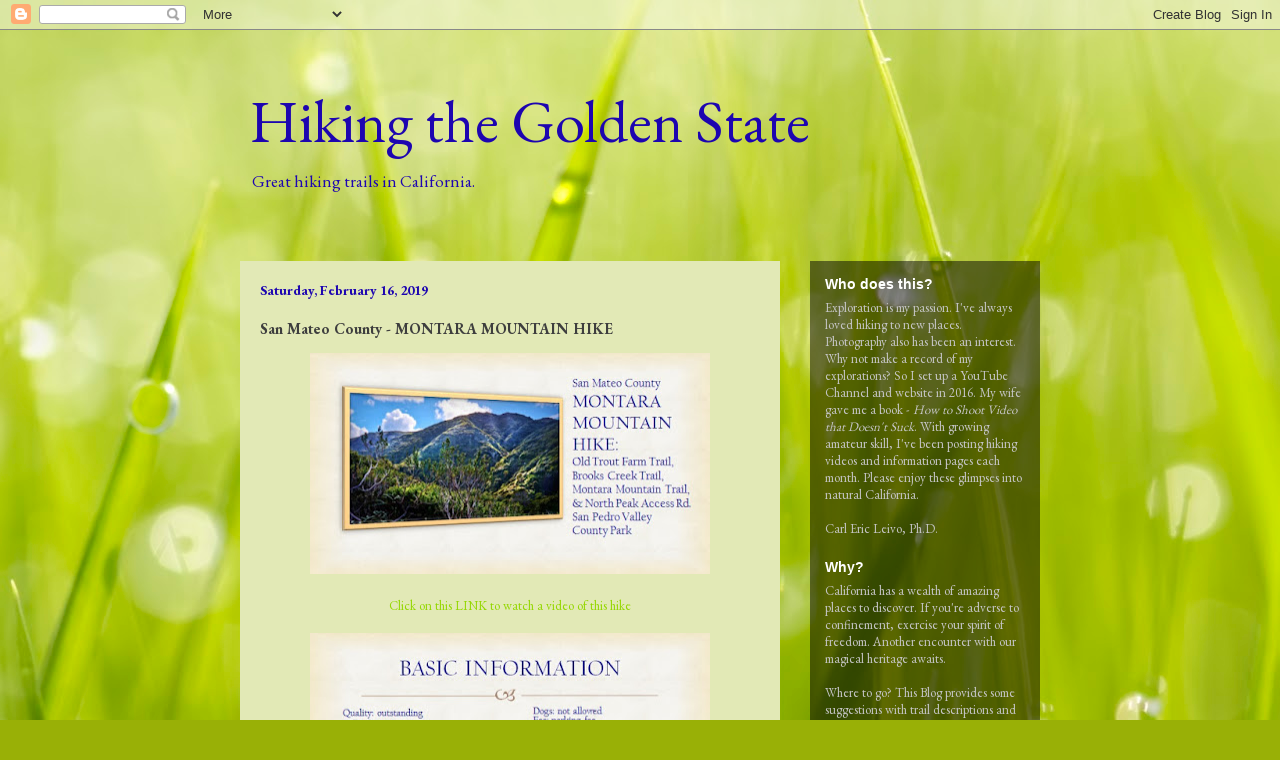

--- FILE ---
content_type: text/html; charset=UTF-8
request_url: http://www.hikingthegoldenstate.com/2019/02/san-mateo-county-montara-mountain-hike.html
body_size: 29460
content:
<!DOCTYPE html>
<html class='v2' dir='ltr' lang='en'>
<head>
<link href='https://www.blogger.com/static/v1/widgets/335934321-css_bundle_v2.css' rel='stylesheet' type='text/css'/>
<meta content='width=1100' name='viewport'/>
<meta content='text/html; charset=UTF-8' http-equiv='Content-Type'/>
<meta content='blogger' name='generator'/>
<link href='http://www.hikingthegoldenstate.com/favicon.ico' rel='icon' type='image/x-icon'/>
<link href='http://www.hikingthegoldenstate.com/2019/02/san-mateo-county-montara-mountain-hike.html' rel='canonical'/>
<link rel="alternate" type="application/atom+xml" title="Hiking the Golden State - Atom" href="http://www.hikingthegoldenstate.com/feeds/posts/default" />
<link rel="alternate" type="application/rss+xml" title="Hiking the Golden State - RSS" href="http://www.hikingthegoldenstate.com/feeds/posts/default?alt=rss" />
<link rel="service.post" type="application/atom+xml" title="Hiking the Golden State - Atom" href="https://www.blogger.com/feeds/6707787591957818825/posts/default" />

<link rel="alternate" type="application/atom+xml" title="Hiking the Golden State - Atom" href="http://www.hikingthegoldenstate.com/feeds/178018951849085862/comments/default" />
<!--Can't find substitution for tag [blog.ieCssRetrofitLinks]-->
<link href='https://blogger.googleusercontent.com/img/b/R29vZ2xl/AVvXsEgHI7m4PAPsddLX4ZWOxopxi0PQJ_9GVZXUBlaSOwFnvv2YE5DhSjjAHVg1mHbKHllofiELpiEatqsx-uDTCLYy2CTLLziJRmFBSmoO4A_rIwKVp_DyQTYcA5wpfZgpJEVqiFkF9ORAm_Q/s400/Slide+1.jpg' rel='image_src'/>
<meta content='Trail: Old Trout Farm Trail Brooks Creek Trail Montara Mountain Trail North Peak Access Road, Park: San Pedro Valley County Park, City: Pacifica, County: San Mateo County, Part of State: San Francisco Bay Area, Miles: 8, Time: 4 hours, Difficulty: strenuous, Dogs: not allowed, Bicycles: not allowed,' name='description'/>
<meta content='http://www.hikingthegoldenstate.com/2019/02/san-mateo-county-montara-mountain-hike.html' property='og:url'/>
<meta content='San Mateo County - MONTARA MOUNTAIN HIKE' property='og:title'/>
<meta content='Trail: Old Trout Farm Trail Brooks Creek Trail Montara Mountain Trail North Peak Access Road, Park: San Pedro Valley County Park, City: Pacifica, County: San Mateo County, Part of State: San Francisco Bay Area, Miles: 8, Time: 4 hours, Difficulty: strenuous, Dogs: not allowed, Bicycles: not allowed,' property='og:description'/>
<meta content='https://blogger.googleusercontent.com/img/b/R29vZ2xl/AVvXsEgHI7m4PAPsddLX4ZWOxopxi0PQJ_9GVZXUBlaSOwFnvv2YE5DhSjjAHVg1mHbKHllofiELpiEatqsx-uDTCLYy2CTLLziJRmFBSmoO4A_rIwKVp_DyQTYcA5wpfZgpJEVqiFkF9ORAm_Q/w1200-h630-p-k-no-nu/Slide+1.jpg' property='og:image'/>
<title>Hiking the Golden State: San Mateo County - MONTARA MOUNTAIN HIKE</title>
<style type='text/css'>@font-face{font-family:'EB Garamond';font-style:normal;font-weight:400;font-display:swap;src:url(//fonts.gstatic.com/s/ebgaramond/v32/SlGUmQSNjdsmc35JDF1K5GR4SDk_YAPIlWk.woff2)format('woff2');unicode-range:U+0460-052F,U+1C80-1C8A,U+20B4,U+2DE0-2DFF,U+A640-A69F,U+FE2E-FE2F;}@font-face{font-family:'EB Garamond';font-style:normal;font-weight:400;font-display:swap;src:url(//fonts.gstatic.com/s/ebgaramond/v32/SlGUmQSNjdsmc35JDF1K5GRxSDk_YAPIlWk.woff2)format('woff2');unicode-range:U+0301,U+0400-045F,U+0490-0491,U+04B0-04B1,U+2116;}@font-face{font-family:'EB Garamond';font-style:normal;font-weight:400;font-display:swap;src:url(//fonts.gstatic.com/s/ebgaramond/v32/SlGUmQSNjdsmc35JDF1K5GR5SDk_YAPIlWk.woff2)format('woff2');unicode-range:U+1F00-1FFF;}@font-face{font-family:'EB Garamond';font-style:normal;font-weight:400;font-display:swap;src:url(//fonts.gstatic.com/s/ebgaramond/v32/SlGUmQSNjdsmc35JDF1K5GR2SDk_YAPIlWk.woff2)format('woff2');unicode-range:U+0370-0377,U+037A-037F,U+0384-038A,U+038C,U+038E-03A1,U+03A3-03FF;}@font-face{font-family:'EB Garamond';font-style:normal;font-weight:400;font-display:swap;src:url(//fonts.gstatic.com/s/ebgaramond/v32/SlGUmQSNjdsmc35JDF1K5GR6SDk_YAPIlWk.woff2)format('woff2');unicode-range:U+0102-0103,U+0110-0111,U+0128-0129,U+0168-0169,U+01A0-01A1,U+01AF-01B0,U+0300-0301,U+0303-0304,U+0308-0309,U+0323,U+0329,U+1EA0-1EF9,U+20AB;}@font-face{font-family:'EB Garamond';font-style:normal;font-weight:400;font-display:swap;src:url(//fonts.gstatic.com/s/ebgaramond/v32/SlGUmQSNjdsmc35JDF1K5GR7SDk_YAPIlWk.woff2)format('woff2');unicode-range:U+0100-02BA,U+02BD-02C5,U+02C7-02CC,U+02CE-02D7,U+02DD-02FF,U+0304,U+0308,U+0329,U+1D00-1DBF,U+1E00-1E9F,U+1EF2-1EFF,U+2020,U+20A0-20AB,U+20AD-20C0,U+2113,U+2C60-2C7F,U+A720-A7FF;}@font-face{font-family:'EB Garamond';font-style:normal;font-weight:400;font-display:swap;src:url(//fonts.gstatic.com/s/ebgaramond/v32/SlGUmQSNjdsmc35JDF1K5GR1SDk_YAPI.woff2)format('woff2');unicode-range:U+0000-00FF,U+0131,U+0152-0153,U+02BB-02BC,U+02C6,U+02DA,U+02DC,U+0304,U+0308,U+0329,U+2000-206F,U+20AC,U+2122,U+2191,U+2193,U+2212,U+2215,U+FEFF,U+FFFD;}@font-face{font-family:'EB Garamond';font-style:normal;font-weight:700;font-display:swap;src:url(//fonts.gstatic.com/s/ebgaramond/v32/SlGUmQSNjdsmc35JDF1K5GR4SDk_YAPIlWk.woff2)format('woff2');unicode-range:U+0460-052F,U+1C80-1C8A,U+20B4,U+2DE0-2DFF,U+A640-A69F,U+FE2E-FE2F;}@font-face{font-family:'EB Garamond';font-style:normal;font-weight:700;font-display:swap;src:url(//fonts.gstatic.com/s/ebgaramond/v32/SlGUmQSNjdsmc35JDF1K5GRxSDk_YAPIlWk.woff2)format('woff2');unicode-range:U+0301,U+0400-045F,U+0490-0491,U+04B0-04B1,U+2116;}@font-face{font-family:'EB Garamond';font-style:normal;font-weight:700;font-display:swap;src:url(//fonts.gstatic.com/s/ebgaramond/v32/SlGUmQSNjdsmc35JDF1K5GR5SDk_YAPIlWk.woff2)format('woff2');unicode-range:U+1F00-1FFF;}@font-face{font-family:'EB Garamond';font-style:normal;font-weight:700;font-display:swap;src:url(//fonts.gstatic.com/s/ebgaramond/v32/SlGUmQSNjdsmc35JDF1K5GR2SDk_YAPIlWk.woff2)format('woff2');unicode-range:U+0370-0377,U+037A-037F,U+0384-038A,U+038C,U+038E-03A1,U+03A3-03FF;}@font-face{font-family:'EB Garamond';font-style:normal;font-weight:700;font-display:swap;src:url(//fonts.gstatic.com/s/ebgaramond/v32/SlGUmQSNjdsmc35JDF1K5GR6SDk_YAPIlWk.woff2)format('woff2');unicode-range:U+0102-0103,U+0110-0111,U+0128-0129,U+0168-0169,U+01A0-01A1,U+01AF-01B0,U+0300-0301,U+0303-0304,U+0308-0309,U+0323,U+0329,U+1EA0-1EF9,U+20AB;}@font-face{font-family:'EB Garamond';font-style:normal;font-weight:700;font-display:swap;src:url(//fonts.gstatic.com/s/ebgaramond/v32/SlGUmQSNjdsmc35JDF1K5GR7SDk_YAPIlWk.woff2)format('woff2');unicode-range:U+0100-02BA,U+02BD-02C5,U+02C7-02CC,U+02CE-02D7,U+02DD-02FF,U+0304,U+0308,U+0329,U+1D00-1DBF,U+1E00-1E9F,U+1EF2-1EFF,U+2020,U+20A0-20AB,U+20AD-20C0,U+2113,U+2C60-2C7F,U+A720-A7FF;}@font-face{font-family:'EB Garamond';font-style:normal;font-weight:700;font-display:swap;src:url(//fonts.gstatic.com/s/ebgaramond/v32/SlGUmQSNjdsmc35JDF1K5GR1SDk_YAPI.woff2)format('woff2');unicode-range:U+0000-00FF,U+0131,U+0152-0153,U+02BB-02BC,U+02C6,U+02DA,U+02DC,U+0304,U+0308,U+0329,U+2000-206F,U+20AC,U+2122,U+2191,U+2193,U+2212,U+2215,U+FEFF,U+FFFD;}</style>
<style id='page-skin-1' type='text/css'><!--
/*
-----------------------------------------------
Blogger Template Style
Name:     Travel
Designer: Sookhee Lee
URL:      www.plyfly.net
----------------------------------------------- */
/* Content
----------------------------------------------- */
body {
font: normal normal 13px EB Garamond;
color: #3e3e3e;
background: #99B006 url(//themes.googleusercontent.com/image?id=0BwVBOzw_-hbMODRmMmQwZjQtZjY5Zi00YzMzLWEyMWYtYTZiMWRkZGY3YmEz) no-repeat fixed top center /* Credit: TommyIX (http://www.istockphoto.com/file_closeup.php?id=5454264&platform=blogger) */;
}
html body .region-inner {
min-width: 0;
max-width: 100%;
width: auto;
}
a:link {
text-decoration:none;
color: #94d700;
}
a:visited {
text-decoration:none;
color: #385003;
}
a:hover {
text-decoration:underline;
color: #94d700;
}
.content-outer .content-cap-top {
height: 0;
background: transparent none repeat-x scroll top center;
}
.content-outer {
margin: 0 auto;
padding-top: 0;
}
.content-inner {
background: transparent none repeat-x scroll top center;
background-position: left -0;
background-color: rgba(0, 0, 0, 0);
padding: 30px;
}
.main-inner .date-outer {
margin-bottom: 2em;
}
/* Header
----------------------------------------------- */
.header-inner .Header .titlewrapper,
.header-inner .Header .descriptionwrapper {
padding-left: 10px;
padding-right: 10px;
}
.Header h1 {
font: normal normal 60px EB Garamond;
color: #1d05b0;
}
.Header h1 a {
color: #1d05b0;
}
.Header .description {
color: #1d05b0;
font-size: 130%;
}
/* Tabs
----------------------------------------------- */
.tabs-inner {
margin: 1em 0 0;
padding: 0;
}
.tabs-inner .section {
margin: 0;
}
.tabs-inner .widget ul {
padding: 0;
background: rgba(0, 0, 0, 0) url(https://resources.blogblog.com/blogblog/data/1kt/travel/bg_black_50.png) repeat scroll top center;
}
.tabs-inner .widget li {
border: none;
}
.tabs-inner .widget li a {
display: inline-block;
padding: 1em 1.5em;
color: #ffffff;
font: normal bold 16px 'Trebuchet MS',Trebuchet,sans-serif;
}
.tabs-inner .widget li.selected a,
.tabs-inner .widget li a:hover {
position: relative;
z-index: 1;
background: rgba(0, 0, 0, 0) url(https://resources.blogblog.com/blogblog/data/1kt/travel/bg_black_50.png) repeat scroll top center;
color: #ffffff;
}
/* Headings
----------------------------------------------- */
h2 {
font: normal bold 14px 'Trebuchet MS',Trebuchet,sans-serif;
color: #ffffff;
}
.main-inner h2.date-header {
font: normal bold 14px EB Garamond;
color: #1d05b0;
}
.footer-inner .widget h2,
.sidebar .widget h2 {
padding-bottom: .5em;
}
/* Main
----------------------------------------------- */
.main-inner {
padding: 30px 0;
}
.main-inner .column-center-inner {
padding: 20px 0;
}
.main-inner .column-center-inner .section {
margin: 0 20px;
}
.main-inner .column-right-inner {
margin-left: 30px;
}
.main-inner .fauxcolumn-right-outer .fauxcolumn-inner {
margin-left: 30px;
background: rgba(0, 0, 0, 0) url(https://resources.blogblog.com/blogblog/data/1kt/travel/bg_black_50.png) repeat scroll top left;
}
.main-inner .column-left-inner {
margin-right: 30px;
}
.main-inner .fauxcolumn-left-outer .fauxcolumn-inner {
margin-right: 30px;
background: rgba(0, 0, 0, 0) url(https://resources.blogblog.com/blogblog/data/1kt/travel/bg_black_50.png) repeat scroll top left;
}
.main-inner .column-left-inner,
.main-inner .column-right-inner {
padding: 15px 0;
}
/* Posts
----------------------------------------------- */
h3.post-title {
margin-top: 20px;
}
h3.post-title a {
font: normal bold 20px EB Garamond;
color: #1d05b0;
}
h3.post-title a:hover {
text-decoration: underline;
}
.main-inner .column-center-outer {
background: #e2e9b6 none repeat scroll top left;
_background-image: none;
}
.post-body {
line-height: 1.4;
position: relative;
}
.post-header {
margin: 0 0 1em;
line-height: 1.6;
}
.post-footer {
margin: .5em 0;
line-height: 1.6;
}
#blog-pager {
font-size: 140%;
}
#comments {
background: #cccccc none repeat scroll top center;
padding: 15px;
}
#comments .comment-author {
padding-top: 1.5em;
}
#comments h4,
#comments .comment-author a,
#comments .comment-timestamp a {
color: #1d05b0;
}
#comments .comment-author:first-child {
padding-top: 0;
border-top: none;
}
.avatar-image-container {
margin: .2em 0 0;
}
/* Comments
----------------------------------------------- */
#comments a {
color: #1d05b0;
}
.comments .comments-content .icon.blog-author {
background-repeat: no-repeat;
background-image: url([data-uri]);
}
.comments .comments-content .loadmore a {
border-top: 1px solid #1d05b0;
border-bottom: 1px solid #1d05b0;
}
.comments .comment-thread.inline-thread {
background: #e2e9b6;
}
.comments .continue {
border-top: 2px solid #1d05b0;
}
/* Widgets
----------------------------------------------- */
.sidebar .widget {
border-bottom: 2px solid rgba(0, 0, 0, 0);
padding-bottom: 10px;
margin: 10px 0;
}
.sidebar .widget:first-child {
margin-top: 0;
}
.sidebar .widget:last-child {
border-bottom: none;
margin-bottom: 0;
padding-bottom: 0;
}
.footer-inner .widget,
.sidebar .widget {
font: normal normal 13px EB Garamond;
color: #c5c5c5;
}
.sidebar .widget a:link {
color: #c5c5c5;
text-decoration: none;
}
.sidebar .widget a:visited {
color: #c5c5c5;
}
.sidebar .widget a:hover {
color: #c5c5c5;
text-decoration: underline;
}
.footer-inner .widget a:link {
color: #94d700;
text-decoration: none;
}
.footer-inner .widget a:visited {
color: #385003;
}
.footer-inner .widget a:hover {
color: #94d700;
text-decoration: underline;
}
.widget .zippy {
color: #ffffff;
}
.footer-inner {
background: transparent url(https://resources.blogblog.com/blogblog/data/1kt/travel/bg_black_50.png) repeat scroll top center;
}
/* Mobile
----------------------------------------------- */
body.mobile  {
background-size: 100% auto;
}
body.mobile .AdSense {
margin: 0 -10px;
}
.mobile .body-fauxcolumn-outer {
background: transparent none repeat scroll top left;
}
.mobile .footer-inner .widget a:link {
color: #c5c5c5;
text-decoration: none;
}
.mobile .footer-inner .widget a:visited {
color: #c5c5c5;
}
.mobile-post-outer a {
color: #1d05b0;
}
.mobile-link-button {
background-color: #94d700;
}
.mobile-link-button a:link, .mobile-link-button a:visited {
color: #ffffff;
}
.mobile-index-contents {
color: #3e3e3e;
}
.mobile .tabs-inner .PageList .widget-content {
background: rgba(0, 0, 0, 0) url(https://resources.blogblog.com/blogblog/data/1kt/travel/bg_black_50.png) repeat scroll top center;
color: #ffffff;
}
.mobile .tabs-inner .PageList .widget-content .pagelist-arrow {
border-left: 1px solid #ffffff;
}

--></style>
<style id='template-skin-1' type='text/css'><!--
body {
min-width: 860px;
}
.content-outer, .content-fauxcolumn-outer, .region-inner {
min-width: 860px;
max-width: 860px;
_width: 860px;
}
.main-inner .columns {
padding-left: 0px;
padding-right: 260px;
}
.main-inner .fauxcolumn-center-outer {
left: 0px;
right: 260px;
/* IE6 does not respect left and right together */
_width: expression(this.parentNode.offsetWidth -
parseInt("0px") -
parseInt("260px") + 'px');
}
.main-inner .fauxcolumn-left-outer {
width: 0px;
}
.main-inner .fauxcolumn-right-outer {
width: 260px;
}
.main-inner .column-left-outer {
width: 0px;
right: 100%;
margin-left: -0px;
}
.main-inner .column-right-outer {
width: 260px;
margin-right: -260px;
}
#layout {
min-width: 0;
}
#layout .content-outer {
min-width: 0;
width: 800px;
}
#layout .region-inner {
min-width: 0;
width: auto;
}
body#layout div.add_widget {
padding: 8px;
}
body#layout div.add_widget a {
margin-left: 32px;
}
--></style>
<style>
    body {background-image:url(\/\/themes.googleusercontent.com\/image?id=0BwVBOzw_-hbMODRmMmQwZjQtZjY5Zi00YzMzLWEyMWYtYTZiMWRkZGY3YmEz);}
    
@media (max-width: 200px) { body {background-image:url(\/\/themes.googleusercontent.com\/image?id=0BwVBOzw_-hbMODRmMmQwZjQtZjY5Zi00YzMzLWEyMWYtYTZiMWRkZGY3YmEz&options=w200);}}
@media (max-width: 400px) and (min-width: 201px) { body {background-image:url(\/\/themes.googleusercontent.com\/image?id=0BwVBOzw_-hbMODRmMmQwZjQtZjY5Zi00YzMzLWEyMWYtYTZiMWRkZGY3YmEz&options=w400);}}
@media (max-width: 800px) and (min-width: 401px) { body {background-image:url(\/\/themes.googleusercontent.com\/image?id=0BwVBOzw_-hbMODRmMmQwZjQtZjY5Zi00YzMzLWEyMWYtYTZiMWRkZGY3YmEz&options=w800);}}
@media (max-width: 1200px) and (min-width: 801px) { body {background-image:url(\/\/themes.googleusercontent.com\/image?id=0BwVBOzw_-hbMODRmMmQwZjQtZjY5Zi00YzMzLWEyMWYtYTZiMWRkZGY3YmEz&options=w1200);}}
/* Last tag covers anything over one higher than the previous max-size cap. */
@media (min-width: 1201px) { body {background-image:url(\/\/themes.googleusercontent.com\/image?id=0BwVBOzw_-hbMODRmMmQwZjQtZjY5Zi00YzMzLWEyMWYtYTZiMWRkZGY3YmEz&options=w1600);}}
  </style>
<link href='https://www.blogger.com/dyn-css/authorization.css?targetBlogID=6707787591957818825&amp;zx=f4c542a8-94ed-4b45-bebb-3a996a716697' media='none' onload='if(media!=&#39;all&#39;)media=&#39;all&#39;' rel='stylesheet'/><noscript><link href='https://www.blogger.com/dyn-css/authorization.css?targetBlogID=6707787591957818825&amp;zx=f4c542a8-94ed-4b45-bebb-3a996a716697' rel='stylesheet'/></noscript>
<meta name='google-adsense-platform-account' content='ca-host-pub-1556223355139109'/>
<meta name='google-adsense-platform-domain' content='blogspot.com'/>

</head>
<body class='loading variant-beach'>
<div class='navbar section' id='navbar' name='Navbar'><div class='widget Navbar' data-version='1' id='Navbar1'><script type="text/javascript">
    function setAttributeOnload(object, attribute, val) {
      if(window.addEventListener) {
        window.addEventListener('load',
          function(){ object[attribute] = val; }, false);
      } else {
        window.attachEvent('onload', function(){ object[attribute] = val; });
      }
    }
  </script>
<div id="navbar-iframe-container"></div>
<script type="text/javascript" src="https://apis.google.com/js/platform.js"></script>
<script type="text/javascript">
      gapi.load("gapi.iframes:gapi.iframes.style.bubble", function() {
        if (gapi.iframes && gapi.iframes.getContext) {
          gapi.iframes.getContext().openChild({
              url: 'https://www.blogger.com/navbar/6707787591957818825?po\x3d178018951849085862\x26origin\x3dhttp://www.hikingthegoldenstate.com',
              where: document.getElementById("navbar-iframe-container"),
              id: "navbar-iframe"
          });
        }
      });
    </script><script type="text/javascript">
(function() {
var script = document.createElement('script');
script.type = 'text/javascript';
script.src = '//pagead2.googlesyndication.com/pagead/js/google_top_exp.js';
var head = document.getElementsByTagName('head')[0];
if (head) {
head.appendChild(script);
}})();
</script>
</div></div>
<div class='body-fauxcolumns'>
<div class='fauxcolumn-outer body-fauxcolumn-outer'>
<div class='cap-top'>
<div class='cap-left'></div>
<div class='cap-right'></div>
</div>
<div class='fauxborder-left'>
<div class='fauxborder-right'></div>
<div class='fauxcolumn-inner'>
</div>
</div>
<div class='cap-bottom'>
<div class='cap-left'></div>
<div class='cap-right'></div>
</div>
</div>
</div>
<div class='content'>
<div class='content-fauxcolumns'>
<div class='fauxcolumn-outer content-fauxcolumn-outer'>
<div class='cap-top'>
<div class='cap-left'></div>
<div class='cap-right'></div>
</div>
<div class='fauxborder-left'>
<div class='fauxborder-right'></div>
<div class='fauxcolumn-inner'>
</div>
</div>
<div class='cap-bottom'>
<div class='cap-left'></div>
<div class='cap-right'></div>
</div>
</div>
</div>
<div class='content-outer'>
<div class='content-cap-top cap-top'>
<div class='cap-left'></div>
<div class='cap-right'></div>
</div>
<div class='fauxborder-left content-fauxborder-left'>
<div class='fauxborder-right content-fauxborder-right'></div>
<div class='content-inner'>
<header>
<div class='header-outer'>
<div class='header-cap-top cap-top'>
<div class='cap-left'></div>
<div class='cap-right'></div>
</div>
<div class='fauxborder-left header-fauxborder-left'>
<div class='fauxborder-right header-fauxborder-right'></div>
<div class='region-inner header-inner'>
<div class='header section' id='header' name='Header'><div class='widget Header' data-version='1' id='Header1'>
<div id='header-inner'>
<div class='titlewrapper'>
<h1 class='title'>
<a href='http://www.hikingthegoldenstate.com/'>
Hiking the Golden State
</a>
</h1>
</div>
<div class='descriptionwrapper'>
<p class='description'><span>Great hiking trails in California.</span></p>
</div>
</div>
</div></div>
</div>
</div>
<div class='header-cap-bottom cap-bottom'>
<div class='cap-left'></div>
<div class='cap-right'></div>
</div>
</div>
</header>
<div class='tabs-outer'>
<div class='tabs-cap-top cap-top'>
<div class='cap-left'></div>
<div class='cap-right'></div>
</div>
<div class='fauxborder-left tabs-fauxborder-left'>
<div class='fauxborder-right tabs-fauxborder-right'></div>
<div class='region-inner tabs-inner'>
<div class='tabs no-items section' id='crosscol' name='Cross-Column'></div>
<div class='tabs no-items section' id='crosscol-overflow' name='Cross-Column 2'></div>
</div>
</div>
<div class='tabs-cap-bottom cap-bottom'>
<div class='cap-left'></div>
<div class='cap-right'></div>
</div>
</div>
<div class='main-outer'>
<div class='main-cap-top cap-top'>
<div class='cap-left'></div>
<div class='cap-right'></div>
</div>
<div class='fauxborder-left main-fauxborder-left'>
<div class='fauxborder-right main-fauxborder-right'></div>
<div class='region-inner main-inner'>
<div class='columns fauxcolumns'>
<div class='fauxcolumn-outer fauxcolumn-center-outer'>
<div class='cap-top'>
<div class='cap-left'></div>
<div class='cap-right'></div>
</div>
<div class='fauxborder-left'>
<div class='fauxborder-right'></div>
<div class='fauxcolumn-inner'>
</div>
</div>
<div class='cap-bottom'>
<div class='cap-left'></div>
<div class='cap-right'></div>
</div>
</div>
<div class='fauxcolumn-outer fauxcolumn-left-outer'>
<div class='cap-top'>
<div class='cap-left'></div>
<div class='cap-right'></div>
</div>
<div class='fauxborder-left'>
<div class='fauxborder-right'></div>
<div class='fauxcolumn-inner'>
</div>
</div>
<div class='cap-bottom'>
<div class='cap-left'></div>
<div class='cap-right'></div>
</div>
</div>
<div class='fauxcolumn-outer fauxcolumn-right-outer'>
<div class='cap-top'>
<div class='cap-left'></div>
<div class='cap-right'></div>
</div>
<div class='fauxborder-left'>
<div class='fauxborder-right'></div>
<div class='fauxcolumn-inner'>
</div>
</div>
<div class='cap-bottom'>
<div class='cap-left'></div>
<div class='cap-right'></div>
</div>
</div>
<!-- corrects IE6 width calculation -->
<div class='columns-inner'>
<div class='column-center-outer'>
<div class='column-center-inner'>
<div class='main section' id='main' name='Main'><div class='widget Blog' data-version='1' id='Blog1'>
<div class='blog-posts hfeed'>

          <div class="date-outer">
        
<h2 class='date-header'><span>Saturday, February 16, 2019</span></h2>

          <div class="date-posts">
        
<div class='post-outer'>
<div class='post hentry uncustomized-post-template' itemprop='blogPost' itemscope='itemscope' itemtype='http://schema.org/BlogPosting'>
<meta content='https://blogger.googleusercontent.com/img/b/R29vZ2xl/AVvXsEgHI7m4PAPsddLX4ZWOxopxi0PQJ_9GVZXUBlaSOwFnvv2YE5DhSjjAHVg1mHbKHllofiELpiEatqsx-uDTCLYy2CTLLziJRmFBSmoO4A_rIwKVp_DyQTYcA5wpfZgpJEVqiFkF9ORAm_Q/s400/Slide+1.jpg' itemprop='image_url'/>
<meta content='6707787591957818825' itemprop='blogId'/>
<meta content='178018951849085862' itemprop='postId'/>
<a name='178018951849085862'></a>
<h3 class='post-title entry-title' itemprop='name'>
San Mateo County - MONTARA MOUNTAIN HIKE
</h3>
<div class='post-header'>
<div class='post-header-line-1'></div>
</div>
<div class='post-body entry-content' id='post-body-178018951849085862' itemprop='articleBody'>
<div class="separator" style="clear: both; text-align: center;">
<a href="https://blogger.googleusercontent.com/img/b/R29vZ2xl/AVvXsEgHI7m4PAPsddLX4ZWOxopxi0PQJ_9GVZXUBlaSOwFnvv2YE5DhSjjAHVg1mHbKHllofiELpiEatqsx-uDTCLYy2CTLLziJRmFBSmoO4A_rIwKVp_DyQTYcA5wpfZgpJEVqiFkF9ORAm_Q/s1600/Slide+1.jpg" imageanchor="1" style="margin-left: 1em; margin-right: 1em;"><img border="0" data-original-height="360" data-original-width="648" height="221" src="https://blogger.googleusercontent.com/img/b/R29vZ2xl/AVvXsEgHI7m4PAPsddLX4ZWOxopxi0PQJ_9GVZXUBlaSOwFnvv2YE5DhSjjAHVg1mHbKHllofiELpiEatqsx-uDTCLYy2CTLLziJRmFBSmoO4A_rIwKVp_DyQTYcA5wpfZgpJEVqiFkF9ORAm_Q/s400/Slide+1.jpg" width="400" /></a></div>
<div class="separator" style="clear: both; text-align: center;">
<br /></div>
<div class="separator" style="clear: both; text-align: center;">
<a href="https://youtu.be/L5BcIJg9lxk">Click on this LINK to watch a video of this hike</a></div>
<br />
<div class="separator" style="clear: both; text-align: center;">
<a href="https://blogger.googleusercontent.com/img/b/R29vZ2xl/AVvXsEi_sCMIBZp5u3X6dguw6gMY7gtO0q4-yM3yYQroyfwcRUh0qNGZuRc3v4vrGiK_8wzMRf0RDRWo6RMr_fcBAexNo59OokP74SXxE3UvqQP4L39UpoJMhbVzEyFR9s53lzuoMDtv7IdYap4/s1600/Slide+2.jpg" imageanchor="1" style="margin-left: 1em; margin-right: 1em;"><img border="0" data-original-height="360" data-original-width="648" height="221" src="https://blogger.googleusercontent.com/img/b/R29vZ2xl/AVvXsEi_sCMIBZp5u3X6dguw6gMY7gtO0q4-yM3yYQroyfwcRUh0qNGZuRc3v4vrGiK_8wzMRf0RDRWo6RMr_fcBAexNo59OokP74SXxE3UvqQP4L39UpoJMhbVzEyFR9s53lzuoMDtv7IdYap4/s400/Slide+2.jpg" width="400" /></a></div>
<br />
<div class="separator" style="clear: both; text-align: center;">
<a href="https://blogger.googleusercontent.com/img/b/R29vZ2xl/AVvXsEhFlul_z3__bCnW2zzGuKPCVZjSuzquu1jvVoqZMsXVa6ljS6TRf8X1hj4TSxmAJZ6wK3cC0DGFeeeslxaKrDarAU0bq5aLxozfdR3PmEak7_QuZAXONNzZA40yI7gibPX_t8SFQ4vQmio/s1600/Slide+3.jpg" imageanchor="1" style="margin-left: 1em; margin-right: 1em;"><img border="0" data-original-height="360" data-original-width="648" height="221" src="https://blogger.googleusercontent.com/img/b/R29vZ2xl/AVvXsEhFlul_z3__bCnW2zzGuKPCVZjSuzquu1jvVoqZMsXVa6ljS6TRf8X1hj4TSxmAJZ6wK3cC0DGFeeeslxaKrDarAU0bq5aLxozfdR3PmEak7_QuZAXONNzZA40yI7gibPX_t8SFQ4vQmio/s400/Slide+3.jpg" width="400" /></a></div>
<br />
<div class="separator" style="clear: both; text-align: center;">
<a href="https://blogger.googleusercontent.com/img/b/R29vZ2xl/AVvXsEiZ8x4wlJoDsvxt5Gw4GjTCr7GsHh_-E4vov6vzo_vj2H_KXqDEjvlxYuOLS4DEobr9Yg3qi4bwuxBpKGnfhsSpl2qUa656eKFLzt7wzCw_qaDDCN9kuZqr0Ks3l1Ech4GG9dlu_MEfnbA/s1600/Slide+4.jpg" imageanchor="1" style="margin-left: 1em; margin-right: 1em;"><img border="0" data-original-height="360" data-original-width="648" height="221" src="https://blogger.googleusercontent.com/img/b/R29vZ2xl/AVvXsEiZ8x4wlJoDsvxt5Gw4GjTCr7GsHh_-E4vov6vzo_vj2H_KXqDEjvlxYuOLS4DEobr9Yg3qi4bwuxBpKGnfhsSpl2qUa656eKFLzt7wzCw_qaDDCN9kuZqr0Ks3l1Ech4GG9dlu_MEfnbA/s400/Slide+4.jpg" width="400" /></a></div>
<br />
<div class="separator" style="clear: both; text-align: center;">
<a href="https://blogger.googleusercontent.com/img/b/R29vZ2xl/AVvXsEjqro-O6998GOKpuf6aIizsw3liR8LW8ltD7jG41IqFChkxtqSvr5-LoH4ELOJUqff5rOWaLARbGPzb0QpE2pYflSUPxVXrEGQdmOm5GKRVP40LsTsO77HUjgQ_EkWEu_7_wlBBgSlHXF0/s1600/Slide+5.jpg" imageanchor="1" style="margin-left: 1em; margin-right: 1em;"><img border="0" data-original-height="360" data-original-width="648" height="221" src="https://blogger.googleusercontent.com/img/b/R29vZ2xl/AVvXsEjqro-O6998GOKpuf6aIizsw3liR8LW8ltD7jG41IqFChkxtqSvr5-LoH4ELOJUqff5rOWaLARbGPzb0QpE2pYflSUPxVXrEGQdmOm5GKRVP40LsTsO77HUjgQ_EkWEu_7_wlBBgSlHXF0/s400/Slide+5.jpg" width="400" /></a></div>
<br />
<div class="separator" style="clear: both; text-align: center;">
<a href="https://blogger.googleusercontent.com/img/b/R29vZ2xl/AVvXsEgbu9cSRy-BdyzkLyelM9LR8Y40y7nleGETNFUoeS10FuIbsAaiV3xcy6TC1DzgLpzGuBuRMZmtDZ-0jld0qZLbKpUvJS64eCflZAZ1xve8WXVhDhD9-kS0-gjl68yvjtuhA0gegML4K4U/s1600/Slide+6.jpg" imageanchor="1" style="margin-left: 1em; margin-right: 1em;"><img border="0" data-original-height="360" data-original-width="648" height="221" src="https://blogger.googleusercontent.com/img/b/R29vZ2xl/AVvXsEgbu9cSRy-BdyzkLyelM9LR8Y40y7nleGETNFUoeS10FuIbsAaiV3xcy6TC1DzgLpzGuBuRMZmtDZ-0jld0qZLbKpUvJS64eCflZAZ1xve8WXVhDhD9-kS0-gjl68yvjtuhA0gegML4K4U/s400/Slide+6.jpg" width="400" /></a></div>
<br />
<div class="separator" style="clear: both; text-align: center;">
<a href="https://blogger.googleusercontent.com/img/b/R29vZ2xl/AVvXsEg1sMLPw7GgqDL3el2yVp02iM6SsSY6Njag6kZ2j7x1K9ydbRnyzAdFb0di8gHVivoynKDAeUoVj_9bJGdem5bYJ6Q_fTeEUxTKKqz8NRP6RNqtQtcpvJoYAHCZchYOSTKrXGW5qSPWN44/s1600/Slide+7.jpg" imageanchor="1" style="margin-left: 1em; margin-right: 1em;"><img border="0" data-original-height="360" data-original-width="648" height="221" src="https://blogger.googleusercontent.com/img/b/R29vZ2xl/AVvXsEg1sMLPw7GgqDL3el2yVp02iM6SsSY6Njag6kZ2j7x1K9ydbRnyzAdFb0di8gHVivoynKDAeUoVj_9bJGdem5bYJ6Q_fTeEUxTKKqz8NRP6RNqtQtcpvJoYAHCZchYOSTKrXGW5qSPWN44/s400/Slide+7.jpg" width="400" /></a></div>
<br />
<div style='clear: both;'></div>
</div>
<div class='post-footer'>
<div class='post-footer-line post-footer-line-1'>
<span class='post-author vcard'>
Posted by
<span class='fn' itemprop='author' itemscope='itemscope' itemtype='http://schema.org/Person'>
<meta content='https://www.blogger.com/profile/16428208432756797983' itemprop='url'/>
<a class='g-profile' href='https://www.blogger.com/profile/16428208432756797983' rel='author' title='author profile'>
<span itemprop='name'>Carl Eric Leivo, Ph.D.</span>
</a>
</span>
</span>
<span class='post-timestamp'>
at
<meta content='http://www.hikingthegoldenstate.com/2019/02/san-mateo-county-montara-mountain-hike.html' itemprop='url'/>
<a class='timestamp-link' href='http://www.hikingthegoldenstate.com/2019/02/san-mateo-county-montara-mountain-hike.html' rel='bookmark' title='permanent link'><abbr class='published' itemprop='datePublished' title='2019-02-16T10:00:00-08:00'>10:00&#8239;AM</abbr></a>
</span>
<span class='post-comment-link'>
</span>
<span class='post-icons'>
<span class='item-control blog-admin pid-63397428'>
<a href='https://www.blogger.com/post-edit.g?blogID=6707787591957818825&postID=178018951849085862&from=pencil' title='Edit Post'>
<img alt='' class='icon-action' height='18' src='https://resources.blogblog.com/img/icon18_edit_allbkg.gif' width='18'/>
</a>
</span>
</span>
<div class='post-share-buttons goog-inline-block'>
<a class='goog-inline-block share-button sb-email' href='https://www.blogger.com/share-post.g?blogID=6707787591957818825&postID=178018951849085862&target=email' target='_blank' title='Email This'><span class='share-button-link-text'>Email This</span></a><a class='goog-inline-block share-button sb-blog' href='https://www.blogger.com/share-post.g?blogID=6707787591957818825&postID=178018951849085862&target=blog' onclick='window.open(this.href, "_blank", "height=270,width=475"); return false;' target='_blank' title='BlogThis!'><span class='share-button-link-text'>BlogThis!</span></a><a class='goog-inline-block share-button sb-twitter' href='https://www.blogger.com/share-post.g?blogID=6707787591957818825&postID=178018951849085862&target=twitter' target='_blank' title='Share to X'><span class='share-button-link-text'>Share to X</span></a><a class='goog-inline-block share-button sb-facebook' href='https://www.blogger.com/share-post.g?blogID=6707787591957818825&postID=178018951849085862&target=facebook' onclick='window.open(this.href, "_blank", "height=430,width=640"); return false;' target='_blank' title='Share to Facebook'><span class='share-button-link-text'>Share to Facebook</span></a><a class='goog-inline-block share-button sb-pinterest' href='https://www.blogger.com/share-post.g?blogID=6707787591957818825&postID=178018951849085862&target=pinterest' target='_blank' title='Share to Pinterest'><span class='share-button-link-text'>Share to Pinterest</span></a>
</div>
</div>
<div class='post-footer-line post-footer-line-2'>
<span class='post-labels'>
Labels:
<a href='http://www.hikingthegoldenstate.com/search/label/bay' rel='tag'>bay</a>,
<a href='http://www.hikingthegoldenstate.com/search/label/California' rel='tag'>California</a>,
<a href='http://www.hikingthegoldenstate.com/search/label/coast' rel='tag'>coast</a>,
<a href='http://www.hikingthegoldenstate.com/search/label/creek' rel='tag'>creek</a>,
<a href='http://www.hikingthegoldenstate.com/search/label/Golden%20State' rel='tag'>Golden State</a>,
<a href='http://www.hikingthegoldenstate.com/search/label/hike' rel='tag'>hike</a>,
<a href='http://www.hikingthegoldenstate.com/search/label/hiking' rel='tag'>hiking</a>,
<a href='http://www.hikingthegoldenstate.com/search/label/mountain' rel='tag'>mountain</a>,
<a href='http://www.hikingthegoldenstate.com/search/label/ocean' rel='tag'>ocean</a>,
<a href='http://www.hikingthegoldenstate.com/search/label/Pacifica' rel='tag'>Pacifica</a>,
<a href='http://www.hikingthegoldenstate.com/search/label/peak' rel='tag'>peak</a>,
<a href='http://www.hikingthegoldenstate.com/search/label/San%20Francisco%20Bay%20Area' rel='tag'>San Francisco Bay Area</a>,
<a href='http://www.hikingthegoldenstate.com/search/label/San%20Mateo%20County' rel='tag'>San Mateo County</a>,
<a href='http://www.hikingthegoldenstate.com/search/label/San%20Pedro%20Valley%20County%20Park' rel='tag'>San Pedro Valley County Park</a>,
<a href='http://www.hikingthegoldenstate.com/search/label/stream' rel='tag'>stream</a>,
<a href='http://www.hikingthegoldenstate.com/search/label/trail' rel='tag'>trail</a>,
<a href='http://www.hikingthegoldenstate.com/search/label/water' rel='tag'>water</a>,
<a href='http://www.hikingthegoldenstate.com/search/label/waterfall' rel='tag'>waterfall</a>
</span>
</div>
<div class='post-footer-line post-footer-line-3'>
<span class='post-location'>
Location:
<a href='https://maps.google.com/maps?q=San+Pedro+Valley+Park,+600+Oddstad+Blvd,+Pacifica,+CA+94044,+USA@37.5779394,-122.47573069999999&z=10' target='_blank'>San Pedro Valley Park, 600 Oddstad Blvd, Pacifica, CA 94044, USA</a>
</span>
</div>
</div>
</div>
<div class='comments' id='comments'>
<a name='comments'></a>
<h4>No comments:</h4>
<div id='Blog1_comments-block-wrapper'>
<dl class='avatar-comment-indent' id='comments-block'>
</dl>
</div>
<p class='comment-footer'>
<div class='comment-form'>
<a name='comment-form'></a>
<h4 id='comment-post-message'>Post a Comment</h4>
<p>
</p>
<a href='https://www.blogger.com/comment/frame/6707787591957818825?po=178018951849085862&hl=en&saa=85391&origin=http://www.hikingthegoldenstate.com' id='comment-editor-src'></a>
<iframe allowtransparency='true' class='blogger-iframe-colorize blogger-comment-from-post' frameborder='0' height='410px' id='comment-editor' name='comment-editor' src='' width='100%'></iframe>
<script src='https://www.blogger.com/static/v1/jsbin/2830521187-comment_from_post_iframe.js' type='text/javascript'></script>
<script type='text/javascript'>
      BLOG_CMT_createIframe('https://www.blogger.com/rpc_relay.html');
    </script>
</div>
</p>
</div>
</div>

        </div></div>
      
</div>
<div class='blog-pager' id='blog-pager'>
<span id='blog-pager-newer-link'>
<a class='blog-pager-newer-link' href='http://www.hikingthegoldenstate.com/2019/02/marin-county-three-lakes-hike.html' id='Blog1_blog-pager-newer-link' title='Newer Post'>Newer Post</a>
</span>
<span id='blog-pager-older-link'>
<a class='blog-pager-older-link' href='http://www.hikingthegoldenstate.com/2019/02/napa-county-table-rock-hike.html' id='Blog1_blog-pager-older-link' title='Older Post'>Older Post</a>
</span>
<a class='home-link' href='http://www.hikingthegoldenstate.com/'>Home</a>
</div>
<div class='clear'></div>
<div class='post-feeds'>
<div class='feed-links'>
Subscribe to:
<a class='feed-link' href='http://www.hikingthegoldenstate.com/feeds/178018951849085862/comments/default' target='_blank' type='application/atom+xml'>Post Comments (Atom)</a>
</div>
</div>
</div></div>
</div>
</div>
<div class='column-left-outer'>
<div class='column-left-inner'>
<aside>
</aside>
</div>
</div>
<div class='column-right-outer'>
<div class='column-right-inner'>
<aside>
<div class='sidebar section' id='sidebar-right-1'><div class='widget Text' data-version='1' id='Text3'>
<h2 class='title'>Who does this?</h2>
<div class='widget-content'>
<span style="font-style: normal;">Exploration is my passion. I've always loved hiking to new places. Photography also has been an interest. Why not make a record of my explorations? So I set up a YouTube Channel and website in 2016. My wife gave me a book - </span><i>How to Shoot Video that Doesn't Suck</i>. With growing amateur skill, I've been posting hiking videos and information pages each month. Please enjoy these glimpses into natural California.<div><br /></div><div>Carl Eric Leivo, Ph.D.</div>
</div>
<div class='clear'></div>
</div><div class='widget Text' data-version='1' id='Text1'>
<h2 class='title'>Why?</h2>
<div class='widget-content'>
California has a wealth of amazing places to discover. If you're adverse to confinement, exercise your spirit of freedom. Another encounter with our magical heritage awaits.<div><br /><div> <div>Where to go? This Blog provides some suggestions with trail descriptions and hiking videos.</div></div></div>
</div>
<div class='clear'></div>
</div><div class='widget LinkList' data-version='1' id='LinkList2'>
<h2>LINKS TO COASTAL HIKES</h2>
<div class='widget-content'>
<ul>
<li><a href='http://www.hikingthegoldenstate.com/2021/01/alameda-county-coyote-hills-hike.html'>Alameda County - COYOTE HILLS HIKE</a></li>
<li><a href='http://www.hikingthegoldenstate.com/2020/11/contra-costa-county-hike-to-port-costa.html'>Contra Costa County - HIKE TO PORT COSTA</a></li>
<li><a href='http://www.hikingthegoldenstate.com/2025/11/contra-costa-county-point-pinole-hike.html'>Contra Costa County - POINT PINOLE HIKE</a></li>
<li><a href='http://www.hikingthegoldenstate.com/2020/06/del-norte-county-crescent-city-hike.html'>Del Norte County - CRESCENT CITY HIKE</a></li>
<li><a href='http://www.hikingthegoldenstate.com/2018/10/redwood-national-park-hidden-beach.html'>Del Norte County - HIDDEN BEACH & FALSE ROCK HIKE</a></li>
<li><a href='http://www.hikingthegoldenstate.com/2021/09/humboldt-county-black-sand-beach-hike.html'>Humboldt County - BLACK SAND BEACH HIKE</a></li>
<li><a href='http://www.hikingthegoldenstate.com/2020/06/humboldt-county-forest-dreams-hike.html'>Humboldt County - FOREST DREAMS HIKE</a></li>
<li><a href='http://www.hikingthegoldenstate.com/2018/10/redwood-national-state-parks-hike-to.html'>Humboldt County - HIKE TO FERN CANYON</a></li>
<li><a href='http://www.hikingthegoldenstate.com/2021/08/los-angeles-county-hike-along-whiz-bang.html'>Los Angeles County - A HIKE ALONG A WHIZ-BANG BEACH</a></li>
<li><a href='http://www.hikingthegoldenstate.com/2023/09/los-angeles-county-point-dume-hike.html'>Los Angeles County - POINT DUME HIKE</a></li>
<li><a href='http://www.hikingthegoldenstate.com/2019/01/marin-county-tomales-bay-hike.html'>Marin County -  BAY HIKE</a></li>
<li><a href='http://www.hikingthegoldenstate.com/2017/09/a-meditative-hike.html'>Marin County - A MEDITATIVE HIKE</a></li>
<li><a href='http://www.hikingthegoldenstate.com/2016/12/alamere-falls.html'>Marin County - ALAMERE FALLS HIKE</a></li>
<li><a href='http://www.hikingthegoldenstate.com/2017/04/angel-island-state-park.html'>Marin County - ANGEL ISLAND HIKE</a></li>
<li><a href='http://www.hikingthegoldenstate.com/2019/07/marin-county-bear-valley-hike.html'>Marin County - BEAR VALLEY HIKE</a></li>
<li><a href='http://www.hikingthegoldenstate.com/2017/08/coastal-wolf-ridge-miwok-trail-loop.html'>Marin County - COASTAL, WOLF RIDGE, & MIWOK HIKE</a></li>
<li><a href='http://www.hikingthegoldenstate.com/2021/10/marin-county-dipsea-hike.html'>Marin County - DIPSEA HIKE</a></li>
<li><a href='http://www.hikingthegoldenstate.com/2017/02/drakes-estero.html'>Marin County - DRAKES ESTERO HIKE</a></li>
<li><a href='http://www.hikingthegoldenstate.com/2017/10/elk-hike.html'>Marin County - ELK HIKE</a></li>
<li><a href='http://www.hikingthegoldenstate.com/2020/08/marin-county-hike-to-sculptured-beach.html'>Marin County - HIKE TO SCULPTURED BEACH</a></li>
<li><a href='http://www.hikingthegoldenstate.com/2016/11/muddy-hollow-estero-loop.html'>Marin County - MUDDY HOLLOW HIKE</a></li>
<li><a href='http://www.hikingthegoldenstate.com/2017/01/shoreline-oak-ridge-bay-view-trail-loop.html'>Marin County - SHORELINE, OAK RIDGE, & BAY VIEW HIKE</a></li>
<li><a href='http://www.hikingthegoldenstate.com/2019/01/marin-county-steep-ravine-hike.html'>Marin County - STEEP RAVINE HIKE</a></li>
<li><a href='http://www.hikingthegoldenstate.com/2017/02/tennessee-valley.html'>Marin County - TENNESSEE VALLEY HIKE</a></li>
<li><a href='http://www.hikingthegoldenstate.com/2020/10/marin-county-willow-camp-trail-hike.html'>Marin County - WILLOW CAMP TRAIL HIKE</a></li>
<li><a href='http://www.hikingthegoldenstate.com/2018/06/click-on-this-link-to-watch-video-of.html'>Mendocino County - ECOLOGICAL STAIRCASE HIKE</a></li>
<li><a href='http://www.hikingthegoldenstate.com/2017/11/light-at-end-of-hike.html'>Mendocino County - LIGHT AT THE END OF THE HIKE</a></li>
<li><a href='http://www.hikingthegoldenstate.com/2019/10/mendocino-county-manchester-beach-hike.html'>Mendocino County - MANCHESTER BEACH HIKE</a></li>
<li><a href='http://www.hikingthegoldenstate.com/2018/07/cabot-cove-hike.html'>Mendocino County - Mendocino County - CABOT COVE HIKE</a></li>
<li><a href='http://www.hikingthegoldenstate.com/2018/06/russian-gulch-hike.html'>Mendocino County - RUSSIAN GULCH HIKE</a></li>
<li><a href='http://www.hikingthegoldenstate.com/2023/02/monterey-county-hike-to-mesa.html'>Monterey County - ASILOMAR BEACH HIKE</a></li>
<li><a href='http://www.hikingthegoldenstate.com/2017/10/big-little-lies-hike.html'>Monterey County - BIG LITTLE LIES HIKE</a></li>
<li><a href='http://www.hikingthegoldenstate.com/2020/07/monterey-county-big-sur-coast-hike.html'>Monterey County - BIG SUR COAST HIKE</a></li>
<li><a href='http://www.hikingthegoldenstate.com/2020/02/san-diego-county-la-jolla-hike.html'>San Diego County - LA JOLLA HIKE</a></li>
<li><a href='http://www.hikingthegoldenstate.com/2021/05/san-diego-county-san-elijo-lagoon-hike.html'>San Diego County - SAN ELIJO LAGOON HIKE</a></li>
<li><a href='http://www.hikingthegoldenstate.com/2020/03/san-diego-county-san-onofre-hike.html'>San Diego County - SAN ONOFRE HIKE</a></li>
<li><a href='http://www.hikingthegoldenstate.com/2017/04/torrey-pines-state-natural-reserve.html'>San Diego County - TORREY PINES HIKE</a></li>
<li><a href='http://www.hikingthegoldenstate.com/2018/01/a-spellbinding-hike.html'>San Francisco - A SPELLBINDING HIKE</a></li>
<li><a href='http://www.hikingthegoldenstate.com/2021/06/san-francisco-san-mateo-county-weird.html'>San Francisco & San Mateo County - A WEIRD HIKE</a></li>
<li><a href='http://www.hikingthegoldenstate.com/2021/11/san-luis-obispo-county-elephant-seal.html'>San Luis Obispo County - ELEPHANT SEAL HIKE</a></li>
<li><a href='http://www.hikingthegoldenstate.com/2018/12/san-luis-obispo-ocean-bluff-hike.html'>San Luis Obispo County - OCEAN BLUFF HIKE</a></li>
<li><a href='http://www.hikingthegoldenstate.com/2021/10/san-luis-obispo-county-san-simeon.html'>San Luis Obispo County - SAN SIMEON PRESERVE HIKE</a></li>
<li><a href='http://www.hikingthegoldenstate.com/2020/12/san-mateo-county-devils-slide-hike.html'>San Mateo County - DEVIL'S SLIDE HIKE</a></li>
<li><a href='http://www.hikingthegoldenstate.com/2022/12/san-mateo-county-spanishtown-hike.html'>San Mateo County - SPANISHTOWN HIKE</a></li>
<li><a href='http://www.hikingthegoldenstate.com/2022/05/santa-barbara-county-carpinteria-bluffs.html'>Santa Barbara County - CARPINTERIA BLUFFS HIKE</a></li>
<li><a href='http://www.hikingthegoldenstate.com/2018/10/click-on-this-link-to-watch-video-of.html'>Santa Barbara County - SAND & SKY HIKE</a></li>
<li><a href='http://www.hikingthegoldenstate.com/2021/03/santa-clara-county-alviso-hike.html'>Santa Clara County - ALVISO HIKE</a></li>
<li><a href='http://www.hikingthegoldenstate.com/2023/01/santa-cruz-county-west-cliff-hike.html'>Santa Cruz County - WEST CLIFF HIKE</a></li>
<li><a href='http://www.hikingthegoldenstate.com/2017/05/wilder-ranch-state-park.html'>Santa Cruz County - WILDER RANCH HIKE</a></li>
<li><a href='http://www.hikingthegoldenstate.com/2017/05/pomo-canyon-red-hill-loop.html'>Sonoma County -  CANYON & RED HILL HIKE</a></li>
<li><a href='http://www.hikingthegoldenstate.com/2017/06/salt-point-state-park.html'>Sonoma County - GRACE ROCK HIKE</a></li>
<li><a href='http://www.hikingthegoldenstate.com/2019/05/sonoma-county-jenner-headlands-hike.html'>Sonoma County - JENNER HEADLANDS HIKE</a></li>
<li><a href='http://www.hikingthegoldenstate.com/2016/11/kortum-trail.html'>Sonoma County - MAMMOTH ROCKS HIKE</a></li>
<li><a href='http://www.hikingthegoldenstate.com/2020/03/sonoma-county-salt-point-hike.html'>Sonoma County - SALT POINT HIKE</a></li>
<li><a href='http://www.hikingthegoldenstate.com/2017/03/sears-point-trails.html'>Sonoma County - SEARS POINT HIKE</a></li>
<li><a href='http://www.hikingthegoldenstate.com/2017/10/specter-hike.html'>Sonoma County - SPECTER HIKE</a></li>
</ul>
<div class='clear'></div>
</div>
</div><div class='widget LinkList' data-version='1' id='LinkList7'>
<h2>LINKS TO HISTORY HIKES</h2>
<div class='widget-content'>
<ul>
<li><a href='http://www.hikingthegoldenstate.com/2025/02/calaveras-county-hike-to-stanislaus.html'>Calaveras County - HIKE TO THE STANISLAUS RIVER</a></li>
<li><a href='http://www.hikingthegoldenstate.com/2020/11/contra-costa-county-hike-to-port-costa.html'>Contra Costa County - HIKE TO PORT COSTA</a></li>
<li><a href='http://www.hikingthegoldenstate.com/2025/11/contra-costa-county-point-pinole-hike.html'>Contra Costa County - POINT PINOLE HIKE</a></li>
<li><a href='http://www.hikingthegoldenstate.com/2020/06/del-norte-county-crescent-city-hike.html'>Del Norte County - CRESCENT CITY HIKE</a></li>
<li><a href='http://www.hikingthegoldenstate.com/2020/03/el-dorado-county-gold-discovery-hike.html'>El Dorado County - GOLD DISCOVERY HIKE</a></li>
<li><a href='http://www.hikingthegoldenstate.com/2018_12_23_archive.html'>El Dorado County - HIKE TO VIKINGSHOLM</a></li>
<li><a href='http://www.hikingthegoldenstate.com/search?q=johnny+cash+hike'>El Dorado County - JOHNNY CASH TRIBUTE HIKE</a></li>
<li><a href='http://www.hikingthegoldenstate.com/2025/09/fresno-couny-fishing-camp-loop-hike.html'>Fresno County - FISHING CAMP LOOP HIKE</a></li>
<li><a href='http://www.hikingthegoldenstate.com/2021/09/humboldt-county-headwaters-forest-hike.html'>Humboldt County - HEADWATERS FOREST HIKE</a></li>
<li><a href='http://www.hikingthegoldenstate.com/2017/12/out-of-way-hike.html'>Lake County - OUT-OF-THE-WAY HIKE</a></li>
<li><a href='http://www.hikingthegoldenstate.com/2022/11/lassen-county-bizz-johnson-hike.html'>Lassen County - BIZZ JOHNSON HIKE</a></li>
<li><a href='http://www.hikingthegoldenstate.com/2022/08/los-angeles-county-bighorn-mine-hike.html'>Los Angeles County - BIGHORN MINE HIKE</a></li>
<li><a href='http://www.hikingthegoldenstate.com/2021/07/los-angeles-county-will-rogers-hike.html'>Los Angeles County - WILL ROGERS HIKE</a></li>
<li><a href='http://www.hikingthegoldenstate.com/2017/04/angel-island-state-park.html'>Marin County - ANGEL ISLAND HIKE</a></li>
<li><a href='http://www.hikingthegoldenstate.com/2021/10/marin-county-dipsea-hike.html'>Marin County - DIPSEA HIKE</a></li>
<li><a href='http://www.hikingthegoldenstate.com/2024/01/marin-county-hike-around-west-peak.html'>Marin County - HIKE AROUND THE WEST PEAK</a></li>
<li><a href='http://www.hikingthegoldenstate.com/2020/12/marin-county-old-railroad-grade-hike.html'>Marin County - OLD RAILROAD GRADE HIKE</a></li>
<li><a href='http://www.hikingthegoldenstate.com/2017/02/samuel-p-taylor-state-park.html'>Marin County - PIONEER THREE & HISTORY LOOPS HIKE</a></li>
<li><a href='http://www.hikingthegoldenstate.com/2022/01/mariposa-county-hike-along-merced-river.html'>Mariposa County - HIKE ALONG THE MERCED RIVER</a></li>
<li><a href='http://www.hikingthegoldenstate.com/2020/07/mendocino-county-hike-to-white-house.html'>Mendocino County - HIKE TO THE WHITE HOUSE</a></li>
<li><a href='http://www.hikingthegoldenstate.com/2017/11/light-at-end-of-hike.html'>Mendocino County - LIGHT AT THE END OF THE HIKE</a></li>
<li><a href='http://www.hikingthegoldenstate.com/2024/11/mono-county-hike-around-convict-lake.html'>Mono County - HIKE AROUND CONVICT LAKE</a></li>
<li><a href='http://www.hikingthegoldenstate.com/2023/02/monterey-county-hike-to-mesa.html'>Monterey County - ASILOMAR BEACH HIKE</a></li>
<li><a href='http://www.hikingthegoldenstate.com/2017/10/big-little-lies-hike.html'>Monterey County - BIG LITTLE LIES HIKE</a></li>
<li><a href='http://www.hikingthegoldenstate.com/2020/04/napa-county-mount-saint-helena-hike.html'>Napa County - MOUNT SAINT HELENA HIKE</a></li>
<li><a href='http://www.hikingthegoldenstate.com/2023/09/nevada-county-bridgeport-hike.html'>Nevada County - BRIDGEPORT HIKE</a></li>
<li><a href='http://www.hikingthegoldenstate.com/2021/02/nevada-county-deer-creek-tribute-hike.html'>Nevada County - DEER CREEK TRIBUTE HIKE</a></li>
<li><a href='http://www.hikingthegoldenstate.com/2022/05/nevada-county-empire-mine-hike.html'>Nevada County - EMPIRE MINE HIKE</a></li>
<li><a href='http://www.hikingthegoldenstate.com/2023/11/nevada-county-malakoff-diggins-hike.html'>Nevada County - MALAKOFF DIGGINS HIKE</a></li>
<li><a href='http://www.hikingthegoldenstate.com/2021/08/placer-county-hike-up-mount-judah.html'>Placer County - HIKE UP MOUNT JUDAH</a></li>
<li><a href='http://www.hikingthegoldenstate.com/2019/05/riverside-county-lost-horse-mine-hike.html'>Riverside County - LOST HORSE MINE HIKE</a></li>
<li><a href='http://www.hikingthegoldenstate.com/2025/05/san-benito-county-san-juan-bautista-hike.html'>San Benito County - SAN JUAN BAUTISTA HIKE</a></li>
<li><a href='http://www.hikingthegoldenstate.com/2021/03/san-bernardino-county-afton-canyon-hike.html'>San Bernardino County - AFTON CANYON HIKE</a></li>
<li><a href='http://www.hikingthegoldenstate.com/2018/02/buddys-mission-trails-hike.html'>San Diego County - BUDDY'S MISSION TRAILS HIKE</a></li>
<li><a href='http://www.hikingthegoldenstate.com/2018/02/chasm-mine-hike.html'>San Diego County - CHASM & MINE HIKE</a></li>
<li><a href='http://www.hikingthegoldenstate.com/2023/06/san-diego-county-hike-to-palomar.html'>San Diego County - HIKE TO THE PALOMAR OBSERVATORY</a></li>
<li><a href='http://www.hikingthegoldenstate.com/2020/04/san-diego-county-mule-hill-hike.html'>San Diego County - MULE HILL HIKE</a></li>
<li><a href='http://www.hikingthegoldenstate.com/2020/12/san-mateo-county-devils-slide-hike.html'>San Mateo County - DEVIL'S SLIDE HIKE</a></li>
<li><a href='http://www.hikingthegoldenstate.com/2019/12/san-mateo-county-hike-to-discovery-site.html'>San Mateo County - HIKE TO THE DISCOVERY SITE</a></li>
<li><a href='http://www.hikingthegoldenstate.com/2023/01/san-mateo-county-wunderlich-hike.html'>San Mateo County - WUNDERLICH HIKE</a></li>
<li><a href='http://www.hikingthegoldenstate.com/2023/02/santa-clara-county-quicksilver-mining.html'>Santa Clara County - QUICKSILVER MINING LOOP HIKE</a></li>
<li><a href='http://www.hikingthegoldenstate.com/2025/03/santa-clara-county-rancho-canada-de.html'>Santa Clara County - Rancho Cañada de Pala Hike</a></li>
<li><a href='http://www.hikingthegoldenstate.com/2025/05/santa-clara-county-pacheco-ranch-hike.html'>Santa Clara County, PACHECO RANCH HIKE</a></li>
<li><a href='http://www.hikingthegoldenstate.com/2025/10/santa-cruz-county-fall-creek-hike.html'>Santa Cruz County - FALL CREEK HIKE</a></li>
<li><a href='http://www.hikingthegoldenstate.com/2017/07/captain-jacks-stronghold.html'>Siskiyou County - CAPTAIN JACK'S STRONGHOLD HIKE</a></li>
<li><a href='http://www.hikingthegoldenstate.com/2022/04/sonoma-county-bear-flag-hike.html'>Sonoma County - BEAR FLAG HIKE</a></li>
<li><a href='http://www.hikingthegoldenstate.com/2024/02/sonoma-county-hike-to-ancient-redwood.html'>Sonoma County - HIKE TO THE ANCIENT REDWOOD</a></li>
<li><a href='http://www.hikingthegoldenstate.com/2017/01/mountain-trail.html'>Sonoma County - MOUNTAIN TRAIL HIKE</a></li>
<li><a href='http://www.hikingthegoldenstate.com/2020/12/sonoma-county-rock-quarries-hike.html'>Sonoma County - ROCK QUARRIES HIKE</a></li>
<li><a href='http://www.hikingthegoldenstate.com/2017/10/specter-hike.html'>Sonoma County - SPECTER HIKE</a></li>
<li><a href='http://www.hikingthegoldenstate.com/2025/05/stanislaus-county-knights-ferry-hike.html'>Stanislaus County - KNIGHTS FERRY HIKE</a></li>
<li><a href='http://www.hikingthegoldenstate.com/2025/03/tuolumne-county-columbia-ditch-hike.html'>Tuolumne County - COLUMBIA DITCH HIKE</a></li>
<li><a href='http://www.hikingthegoldenstate.com/2019/07/tuolumne-county-west-side-railroad-hike.html'>Tuolumne County - WEST SIDE RAILROAD HIKE</a></li>
</ul>
<div class='clear'></div>
</div>
</div><div class='widget LinkList' data-version='1' id='LinkList5'>
<h2>LINKS TO LAKE HIKES</h2>
<div class='widget-content'>
<ul>
<li><a href='http://www.hikingthegoldenstate.com/2022/02/alameda-county-hike-around-lake-chabot.html'>Alameda County - HIKE AROUND LAKE CHABOT</a></li>
<li><a href='http://www.hikingthegoldenstate.com/2021/08/alpine-county-dopest-area-hike.html'>Alpine County - DOPEST PLACE HIKE</a></li>
<li><a href='http://www.hikingthegoldenstate.com/2022/04/calaveras-county-hike-to-john-bull-peak.html'>Calaveras County - HIKE TO JOHN BULL PEAK</a></li>
<li><a href='http://www.hikingthegoldenstate.com/2020/05/contra-costa-county-small-bear-hike.html'>Contra Costa County - SMALL BEAR HIKE</a></li>
<li><a href='http://www.hikingthegoldenstate.com/2019/09/eldorado-county-dardanelles-lake-hike.html'>El Dorado County - DARDANELLES LAKE HIKE</a></li>
<li><a href='http://www.hikingthegoldenstate.com/2020/09/el-dorado-county-echo-lakes-hike.html'>El Dorado County - ECHO LAKES HIKE</a></li>
<li><a href='http://www.hikingthegoldenstate.com/2018_12_23_archive.html'>El Dorado County - HIKE TO VIKINGSHOLM</a></li>
<li><a href='http://www.hikingthegoldenstate.com/2017/11/blog-post.html'>El Dorado County - HIKING ON THE SLY</a></li>
<li><a href='http://www.hikingthegoldenstate.com/2020/10/el-dorado-county-twin-island-lakes-hike.html'>El Dorado County - TWIN & ISLAND LAKES HIKE</a></li>
<li><a href='http://www.hikingthegoldenstate.com/2025/08/fresno-county-hike-to-twin-lakes.html'>Fresno County - HIKE TO TWIN LAKES</a></li>
<li><a href='http://www.hikingthegoldenstate.com/2025/07/fresno-county-rancheria-hike.html'>Fresno County - RANCHERIA HIKE</a></li>
<li><a href='http://www.hikingthegoldenstate.com/2017/12/sky-water-earth-hike.html'>Fresno County - SKY, WATER, & EARTH HIKE</a></li>
<li><a href='http://www.hikingthegoldenstate.com/2025/01/inyo-county-little-lake-valley-hike.html'>Inyo County - LITTLE LAKES VALLEY HIKE</a></li>
<li><a href='http://www.hikingthegoldenstate.com/2022/11/lassen-county-cinder-cone-hike.html'>Lassen County - CINDER CONE HIKE</a></li>
<li><a href='http://www.hikingthegoldenstate.com/2019/08/marin-county-phoenix-lake-hike.html'>Marin County - PHOENIX LAKE HIKE</a></li>
<li><a href='http://www.hikingthegoldenstate.com/2019/02/marin-county-three-lakes-hike.html'>Marin County - THREE LAKES HIKE</a></li>
<li><a href='http://www.hikingthegoldenstate.com/2022/01/mariposa-county-hike-beneath-half-dome.html'>Mariposa County - HIKE BENEATH HALF DOME</a></li>
<li><a href='http://www.hikingthegoldenstate.com/2018/06/shakota-hike.html'>Mendocino County - SHAKOTA HIKE</a></li>
<li><a href='http://www.hikingthegoldenstate.com/2024/11/mono-county-hike-around-convict-lake.html'>Mono County - HIKE AROUND CONVICT LAKE</a></li>
<li><a href='http://www.hikingthegoldenstate.com/2022/09/mono-county-hike-to-barney-lake.html'>Mono County - HIKE TO BARNEY LAKE</a></li>
<li><a href='http://www.hikingthegoldenstate.com/2024/10/mono-county-hike-to-crystal-lake.html'>Mono County - HIKE TO CRYSTAL LAKE</a></li>
<li><a href='http://www.hikingthegoldenstate.com/2022/10/mono-county-virginia-lakes-hike.html'>Mono County - VIRGINIA LAKES HIKE</a></li>
<li><a href='http://www.hikingthegoldenstate.com/2018/04/hiking-on-cloudy-day.html'>Napa County - HIKING ON A CLOUDY DAY</a></li>
<li><a href='http://www.hikingthegoldenstate.com/2019/03/napa-county-skyline-hike-to-lake-marie.html'>Napa County - SKYLINE HIKE TO LAKE MARIE</a></li>
<li><a href='http://www.hikingthegoldenstate.com/2021/08/placer-county-hike-to-loch-leven-lakes.html'>Placer County - HIKE TO LOCH LEVEN LAKES</a></li>
<li><a href='http://www.hikingthegoldenstate.com/2016/12/lake-clementine-trail.html'>Placer County - LAKE CLEMENTINE HIKE</a></li>
<li><a href='http://www.hikingthegoldenstate.com/2018/08/harkness-volcano-hike.html'>Plumas County - HARKNESS VOLCANO HIKE</a></li>
<li><a href='http://www.hikingthegoldenstate.com/2019/10/plumas-county-seven-lakes-hike.html'>Plumas County - SEVEN LAKES HIKE</a></li>
<li><a href='http://www.hikingthegoldenstate.com/2020/05/sacramento-county-big-skies-hike.html'>Sacramento County - BIG SKIES HIKE</a></li>
<li><a href='http://www.hikingthegoldenstate.com/2020/11/sacramento-county-lake-natoma-hike.htmlhttp://'>Sacramento County - LAKE NATOMA HIKE</a></li>
<li><a href='http://www.hikingthegoldenstate.com/2021/06/san-bernardino-county-castle-tree-hike.html'>San Bernardino County - A CASTLE & TREE HIKE</a></li>
<li><a href='http://www.hikingthegoldenstate.com/2021/07/san-bernardino-county-big-bear-lake-hike.html'>San Bernardino County - BIG BEAR LAKE HIKE</a></li>
<li><a href='http://www.hikingthegoldenstate.com/2024/06/san-diego-county-elfin-forest-hike.html'>San Diego County - ELFIN FOREST HIKE</a></li>
<li><a href='http://www.hikingthegoldenstate.com/2018/02/stonewall-hike.html'>San Diego County - STONEWALL HIKE</a></li>
<li><a href='http://www.hikingthegoldenstate.com/2025/06/santa-clara-county-calero-reservoir-hike.html'>Santa Clara County - CALERO RESERVOIR HIKE</a></li>
<li><a href='http://www.hikingthegoldenstate.com/2018/05/hike-to-frog-lake.html'>Santa Clara County - HIKE TO FROG LAKE</a></li>
<li><a href='http://www.hikingthegoldenstate.com/2025/08/santa-cruz-county-loch-lomond-hike.html'>Santa Cruz County - LOCH LOMOND HIKE</a></li>
<li><a href='http://www.hikingthegoldenstate.com/2019/09/sierra-county-sierra-buttes-hike.html'>Sierra County - SIERRA BUTTES HIKE</a></li>
<li><a href='http://www.hikingthegoldenstate.com/2019/09/siskiyou-county-castle-lake-hike.html'>Siskiyou County - CASTLE LAKE HIKE</a></li>
<li><a href='http://www.hikingthegoldenstate.com/2016/12/foothill-regional-park.html'>Sonoma County - BUDDY'S FOOTHILL HIKE</a></li>
<li><a href='http://www.hikingthegoldenstate.com/2017/03/blog-post.html'>Sonoma County - LAKE SONOMA HIKE</a></li>
<li><a href='http://www.hikingthegoldenstate.com/2023/04/sonoma-county-saint-patricks-day-hike.html'>Sonoma County - SAINT PATRICK'S DAY HIKE</a></li>
<li><a href='http://www.hikingthegoldenstate.com/2016/11/spring-lake-loop.html'>Sonoma County - SPRING LAKE HIKE</a></li>
<li><a href='http://www.hikingthegoldenstate.com/2022/06/tuolumne-county-hike-to-wapama-falls.html'>Tuolumne County - HIKE TO WAPAMA FALLS</a></li>
<li><a href='http://www.hikingthegoldenstate.com/2019/06/tuolumne-county-pinecrest-lake-hike.html'>Tuolumne County - PINECREST LAKE HIKE</a></li>
<li><a href='http://www.hikingthegoldenstate.com/2019/08/tuolumne-county-tuttletown-hike.html'>Tuolumne County - TUTTLETOWN HIKE</a></li>
</ul>
<div class='clear'></div>
</div>
</div><div class='widget LinkList' data-version='1' id='LinkList9'>
<h2>LINKS TO REDWOOD HIKES</h2>
<div class='widget-content'>
<ul>
<li><a href='http://www.hikingthegoldenstate.com/2019/11/alameda-county-remembrance-hike.html'>Alameda County - REMEMBRANCE HIKE</a></li>
<li><a href='http://www.hikingthegoldenstate.com/2020/07/del-norte-county-beautiful-water-hike.html'>Del Norte County - BEAUTIFUL WATER HIKE</a></li>
<li><a href='http://www.hikingthegoldenstate.com/2021/09/humboldt-county-bull-creek-hike.html'>Humboldt County - BULL CREEK HIKE</a></li>
<li><a href='http://www.hikingthegoldenstate.com/2020/06/humboldt-county-forest-dreams-hike.html'>Humboldt County - FOREST DREAMS HIKE</a></li>
<li><a href='http://www.hikingthegoldenstate.com/2021/09/humboldt-county-headwaters-forest-hike.html'>Humboldt County - HEADWATERS FOREST HIKE</a></li>
<li><a href='http://www.hikingthegoldenstate.com/2018/09/redwood-national-state-parks-hike-in.html'>Humboldt County - HIKE IN A CATHEDRAL</a></li>
<li><a href='http://www.hikingthegoldenstate.com/2018/10/redwood-national-state-parks-hike-to.html'>Humboldt County - HIKE TO FERN CANYON</a></li>
<li><a href='http://www.hikingthegoldenstate.com/2018/11/redwood-national-park-redwood-creek-hike.html'>Humboldt County - REDWOOD CREEK HIKE</a></li>
<li><a href='http://www.hikingthegoldenstate.com/2018/10/redwood-national-park-trillium-falls.html'>Humboldt County - TRILLIUM FALLS HIKE</a></li>
<li><a href='http://www.hikingthegoldenstate.com/2024/11/san-mateo-county-coyote-ridge-tarwater.html'>San Mateo County - COYOTE RIDGE & TARWATER HIKE</a></li>
<li><a href='http://www.hikingthegoldenstate.com/2021/01/san-mateo-county-park-estate-hike.html'>San Mateo County - PARK & ESTATE HIKE</a></li>
<li><a href='http://www.hikingthegoldenstate.com/2024/09/santa-cruz-county-portola-redwoods-hike.html'>San Mateo County - PORTOLA REDWOODS HIKE</a></li>
<li><a href='http://www.hikingthegoldenstate.com/2019/10/san-mateo-county-purisima-creek.html'>San Mateo County - PURISIMA CREEK REDWOODS HIKE</a></li>
<li><a href='http://www.hikingthegoldenstate.com/2024/10/san-mateo-county-slate-creek-trail-hike.html'>San Mateo County - SLATE CREEK TRAIL HIKE</a></li>
<li><a href='http://www.hikingthegoldenstate.com/2020/03/san-mateo-county-tafoni-redwoods-hike.html'>San Mateo County - TAFONI & REDWOODS HIKE</a></li>
<li><a href='http://www.hikingthegoldenstate.com/2023/01/san-mateo-county-wunderlich-hike.html'>San Mateo County - WUNDERLICH HIKE</a></li>
<li><a href='http://www.hikingthegoldenstate.com/2025/10/santa-cruz-county-fall-creek-hike.html'>Santa Cruz County - FALL CREEK HIKE</a></li>
<li><a href='http://www.hikingthegoldenstate.com/2025/08/santa-cruz-county-loch-lomond-hike.html'>Santa Cruz County - LOCH LOMOND HIKE</a></li>
<li><a href='http://www.hikingthegoldenstate.com/2016/11/armstrong-redwoods.html'>Sonoma County - ARMSTRONG REDWOODS HIKE</a></li>
<li><a href='http://www.hikingthegoldenstate.com/2024/02/sonoma-county-hike-to-ancient-redwood.html'>Sonoma County - HIKE TO THE ANCIENT REDWOOD</a></li>
<li><a href='http://www.hikingthegoldenstate.com/2021/02/sonoma-county-hike-to-willow-creek.html'>Sonoma County - HIKE TO WILLOW CREEK</a></li>
</ul>
<div class='clear'></div>
</div>
</div><div class='widget LinkList' data-version='1' id='LinkList6'>
<h2>LINKS TO RIVER AND CREEK HIKES</h2>
<div class='widget-content'>
<ul>
<li><a href='http://www.hikingthegoldenstate.com/2018/02/little-yosemite-hike.html'>Alameda County - LITTLE YOSEMITE HIKE</a></li>
<li><a href='http://www.hikingthegoldenstate.com/2021/08/alpine-county-dopest-area-hike.html'>Alpine County - DOPEST PLACE HIKE</a></li>
<li><a href='http://www.hikingthegoldenstate.com/2024/05/butte-county-hike-to-bear-hole.html'>Butte County - HIKE TO BEAR HOLE</a></li>
<li><a href='http://www.hikingthegoldenstate.com/2025/02/calaveras-county-hike-to-stanislaus.html'>Calaveras County - HIKE TO THE STANISLAUS RIVER</a></li>
<li><a href='http://www.hikingthegoldenstate.com/2017/08/wildcat-canyon-regional-park.html'>Contra Costa County - WILDCAT CANYON HIKE</a></li>
<li><a href='http://www.hikingthegoldenstate.com/2020/07/del-norte-county-beautiful-water-hike.html'>Del Norte County - BEAUTIFUL WATER HIKE</a></li>
<li><a href='http://www.hikingthegoldenstate.com/2020/03/el-dorado-county-gold-discovery-hike.html'>El Dorado County - GOLD DISCOVERY HIKE</a></li>
<li><a href='http://www.hikingthegoldenstate.com/search?q=johnny+cash+hike'>El Dorado County - JOHNNY CASH TRIBUTE HIKE</a></li>
<li><a href='http://www.hikingthegoldenstate.com/2018/03/south-fork-hike.html'>El Dorado County - SOUTH FORK HIKE</a></li>
<li><a href='http://www.hikingthegoldenstate.com/2019/11/el-dorado-county-take-hike-day-hike.html'>El Dorado County - TAKE A HIKE DAY HIKE</a></li>
<li><a href='http://www.hikingthegoldenstate.com/2025/08/fresno-county-indian-pools-hike.html'>Fresno County - INDIAN POOLS HIKE</a></li>
<li><a href='http://www.hikingthegoldenstate.com/2018/07/mist-falls-hike.html'>Fresno County - MIST FALLS HIKE</a></li>
<li><a href='http://www.hikingthegoldenstate.com/2020/02/fresno-county-pasan-ridge-hike.html'>Fresno County - PA'SAN RIDGE HIKE</a></li>
<li><a href='http://www.hikingthegoldenstate.com/2018/08/rival-to-yosemite-hike.html'>Fresno County - RIVAL TO YOSEMITE HIKE</a></li>
<li><a href='http://www.hikingthegoldenstate.com/2017/12/stumble-upon-community-hike.html'>Fresno County - STUMBLE UPON A COMMUNITY HIKE</a></li>
<li><a href='http://www.hikingthegoldenstate.com/2021/09/humboldt-county-bull-creek-hike.html'>Humboldt County - BULL CREEK HIKE</a></li>
<li><a href='http://www.hikingthegoldenstate.com/2021/09/humboldt-county-headwaters-forest-hike.html'>Humboldt County - HEADWATERS FOREST HIKE</a></li>
<li><a href='http://www.hikingthegoldenstate.com/2018/10/redwood-national-state-parks-hike-to.html'>Humboldt County - HIKE TO FERN CANYON</a></li>
<li><a href='http://www.hikingthegoldenstate.com/2018/11/redwood-national-park-redwood-creek-hike.html'>Humboldt County - REDWOOD CREEK HIKE</a></li>
<li><a href='http://www.hikingthegoldenstate.com/2020/04/lake-county-cache-creek-hike.html'>Lake County - CACHE CREEK HIKE</a></li>
<li><a href='http://www.hikingthegoldenstate.com/2022/11/lassen-county-bizz-johnson-hike.html'>Lassen County - BIZZ JOHNSON HIKE</a></li>
<li><a href='http://www.hikingthegoldenstate.com/2017/07/willow-creek-trail.html'>Madera County - A LIFE THREATENING HIKE</a></li>
<li><a href='http://www.hikingthegoldenstate.com/2017/07/lewis-creek-trail.html'>Madera County - LEWIS CREEK HIKE</a></li>
<li><a href='http://www.hikingthegoldenstate.com/2019/07/marin-county-bear-valley-hike.html'>Marin County - BEAR VALLEY HIKE</a></li>
<li><a href='http://www.hikingthegoldenstate.com/2022/01/marin-county-devils-gulch-hike.html'>Marin County - DEVIL'S GULCH HIKE</a></li>
<li><a href='http://www.hikingthegoldenstate.com/2022/02/marin-county-hike-to-carson-falls.html'>Marin County - HIKE TO CARSON FALLS</a></li>
<li><a href='http://www.hikingthegoldenstate.com/2018/03/cataract-hike.html'>Marin County - NATURE'S TUNE HIKE</a></li>
<li><a href='http://www.hikingthegoldenstate.com/2024/09/marin-county-rush-creek-hike.html'>Marin County - RUSH CREEK HIKE</a></li>
<li><a href='http://www.hikingthegoldenstate.com/2019/01/marin-county-steep-ravine-hike.html'>Marin County - STEEP RAVINE HIKE</a></li>
<li><a href='http://www.hikingthegoldenstate.com/2021/03/marin-county-west-mount-tam-hike.html'>Marin County - WEST MOUNT TAM HIKE</a></li>
<li><a href='http://www.hikingthegoldenstate.com/2022/01/mariposa-county-hike-along-merced-river.html'>Mariposa County - HIKE ALONG THE MERCED RIVER</a></li>
<li><a href='http://www.hikingthegoldenstate.com/2022/01/mariposa-county-hike-beneath-half-dome.html'>Mariposa County - HIKE BENEATH HALF DOME</a></li>
<li><a href='http://www.hikingthegoldenstate.com/2021/12/mariposa-county-yosemite-valley-hike.html'>Mariposa County - YOSEMITE VALLEY HIKE</a></li>
<li><a href='http://www.hikingthegoldenstate.com/2020/07/mendocino-county-hike-to-white-house.html'>Mendocino County - HIKE TO THE WHITE HOUSE</a></li>
<li><a href='http://www.hikingthegoldenstate.com/2021/01/mendocino-county-kissys-willits-creek.html'>Mendocino County - KISSY'S WILLITS CREEK HIKE</a></li>
<li><a href='http://www.hikingthegoldenstate.com/2018/06/russian-gulch-hike.html'>Mendocino County - RUSSIAN GULCH HIKE</a></li>
<li><a href='http://www.hikingthegoldenstate.com/2019/11/mono-county-lundy-canyon-waterfall-hike.html'>Mono County - LUNDY CANYON WATERFALL HIKE</a></li>
<li><a href='http://www.hikingthegoldenstate.com/2020/08/monterey-county-hike-to-tassajara.html'>Monterey County - HIKE TO TASSAJARA</a></li>
<li><a href='http://www.hikingthegoldenstate.com/2017/11/slough-hike.html'>Monterey County - SLOUGH HIKE</a></li>
<li><a href='http://www.hikingthegoldenstate.com/2017/08/beyond-grapes-hike.html'>Napa County - BEYOND GRAPES HIKE</a></li>
<li><a href='http://www.hikingthegoldenstate.com/2020/05/napa-county-hike-to-top-secret-swimming.html'>Napa County - HIKE TO THE TOP SECRET SWIMMING HOLE</a></li>
<li><a href='http://www.hikingthegoldenstate.com/2023/07/napa-county-hike-to-zim-zim-falls.html'>Napa County - HIKE TO ZIM ZIM FALLS</a></li>
<li><a href='http://www.hikingthegoldenstate.com/2019/03/napa-county-skyline-hike-to-lake-marie.html'>Napa County - SKYLINE HIKE TO LAKE MARIE</a></li>
<li><a href='http://www.hikingthegoldenstate.com/2023/09/nevada-county-bridgeport-hike.html'>Nevada County - BRIDGEPORT HIKE</a></li>
<li><a href='http://www.hikingthegoldenstate.com/2021/02/nevada-county-deer-creek-tribute-hike.html'>Nevada County - DEER CREEK TRIBUTE HIKE</a></li>
<li><a href='http://www.hikingthegoldenstate.com/2023/11/nevada-county-independence-trail-hike.html'>Nevada County - INDEPENDENCE TRAIL HIKE</a></li>
<li><a href='http://www.hikingthegoldenstate.com/2017/02/hidden-falls.html'>Placer County - HIDDEN FALLS HIKE</a></li>
<li><a href='http://www.hikingthegoldenstate.com/2016/12/lake-clementine-trail.html'>Placer County - LAKE CLEMENTINE HIKE</a></li>
<li><a href='http://www.hikingthegoldenstate.com/2020/09/placer-county-picayune-valley-hike.html'>Placer County - PICAYUNE VALLEY HIKE</a></li>
<li><a href='http://www.hikingthegoldenstate.com/2019/12/placer-county-stevens-trail-hike.html'>Placer County - STEVENS TRAIL HIKE</a></li>
<li><a href='http://www.hikingthegoldenstate.com/2025/02/sacramento-county-cosumnes-river-hike.html'>Sacramento County - COSUMNES RIVER HIKE</a></li>
<li><a href='http://www.hikingthegoldenstate.com/2021/03/san-bernardino-county-afton-canyon-hike.html'>San Bernardino County - AFTON CANYON HIKE</a></li>
<li><a href='http://www.hikingthegoldenstate.com/2018/02/buddys-mission-trails-hike.html'>San Diego County - BUDDY'S MISSION TRAILS HIKE</a></li>
<li><a href='http://www.hikingthegoldenstate.com/2020/01/san-diego-county-hike-to-cedar-creek.html'>San Diego County - HIKE TO CEDAR CREEK FALLS</a></li>
<li><a href='http://www.hikingthegoldenstate.com/2017/04/los-penasquitos-canyon-preserve.html'>San Diego County - LOS PENASQUITOS CANYON HIKE</a></li>
<li><a href='http://www.hikingthegoldenstate.com/2025/08/san-diego-county-oak-canyon-hike.html'>San Diego County - OAK CANYON HIKE</a></li>
<li><a href='http://www.hikingthegoldenstate.com/2021/05/san-diego-county-san-elijo-lagoon-hike.html'>San Diego County - SAN ELIJO LAGOON HIKE</a></li>
<li><a href='http://www.hikingthegoldenstate.com/2019/10/san-mateo-county-purisima-creek.html'>San Mateo County - PURISIMA CREEK REDWOODS HIKE</a></li>
<li><a href='http://www.hikingthegoldenstate.com/2022/05/santa-barbara-county-davy-brown-hike.html'>Santa Barbara County - DAVY BROWN HIKE</a></li>
<li><a href='http://www.hikingthegoldenstate.com/2018/04/hike-to-seven-waterfalls.html'>Santa Clara County - HIKE TO SEVEN WATERFALLS</a></li>
<li><a href='http://www.hikingthegoldenstate.com/2017/06/big-basin-redwoods-state-park.html'>Santa Cruz County - BIG BASIN REDWOODS LOOP HIKE</a></li>
<li><a href='http://www.hikingthegoldenstate.com/2025/10/santa-cruz-county-fall-creek-hike.html'>Santa Cruz County - FALL CREEK HIKE</a></li>
<li><a href='http://www.hikingthegoldenstate.com/2019/08/siskiyou-county-mccloud-river-falls-hike.html'>Siskiyou County - McCLOUD RIVER FALLS HIKE</a></li>
<li><a href='http://www.hikingthegoldenstate.com/2019/04/solano-county-montezuma-slough-hike.html'>Solano County - MONTEZUMA SLOUGH HIKE</a></li>
<li><a href='http://www.hikingthegoldenstate.com/2021/02/sonoma-county-hike-to-willow-creek.html'>Sonoma County - HIKE TO WILLOW CREEK</a></li>
<li><a href='http://www.hikingthegoldenstate.com/2018/05/red-bellied-newt-hike.html'>Sonoma County - RED-BELLIED NEWT HIKE</a></li>
<li><a href='http://www.hikingthegoldenstate.com/2017/01/rough-go-spring-creek-trail-loop.html'>Sonoma County - ROUGH GO, SPRING CREEK HIKE</a></li>
<li><a href='http://www.hikingthegoldenstate.com/2022/04/sonoma-county-santa-rosa-creek-hike.html'>Sonoma County - SANTA ROSA CREEK HIKE</a></li>
<li><a href='http://www.hikingthegoldenstate.com/2025/05/stanislaus-county-knights-ferry-hike.html'>Stanislaus County - KNIGHTS FERRY HIKE</a></li>
<li><a href='http://www.hikingthegoldenstate.com/2020/01/sutter-county-audubon-sanctuary-hike.html'>Sutter County - AUDUBON SANCTUARY HIKE</a></li>
<li><a href='http://www.hikingthegoldenstate.com/2019/06/tulare-county-hike-to-teacups.html'>Tulare County - HIKE TO THE TEACUPS</a></li>
<li><a href='http://www.hikingthegoldenstate.com/2018/07/wildflowers-waterfalls-sequoias-hike.html'>Tulare County - WILDFLOWERS, WATERFALLS, & SEQUOIAS HIKE</a></li>
<li><a href='http://www.hikingthegoldenstate.com/2019/05/tulare-county-wishon-hike.html'>Tulare County - WISHON HIKE</a></li>
<li><a href='http://www.hikingthegoldenstate.com/2025/03/tuolumne-county-columbia-ditch-hike.html'>Tuolumne County - COLUMBIA DITCH HIKE</a></li>
<li><a href='http://www.hikingthegoldenstate.com/2018/08/ginormous-elfin-hike.html'>Tuolumne County - GINORMOUS & ELFIN HIKE</a></li>
<li><a href='http://www.hikingthegoldenstate.com/2019/07/tuolumne-county-west-side-railroad-hike.html'>Tuolumne County - WEST SIDE RAILROAD HIKE</a></li>
<li><a href='http://www.hikingthegoldenstate.com/2020/04/ventura-county-rancho-nuevo-hike.html'>Ventura County - RANCHO NUEVO HIKE</a></li>
<li><a href='http://www.hikingthegoldenstate.com/2023/09/ventura-county-wildwood-park-hike.html'>Ventura County - WILDWOOD PARK HIKE</a></li>
</ul>
<div class='clear'></div>
</div>
</div><div class='widget LinkList' data-version='1' id='LinkList4'>
<h2>LINKS TO SUMMIT HIKES</h2>
<div class='widget-content'>
<ul>
<li><a href='http://www.hikingthegoldenstate.com/2019/01/contra-costa-county-briones-peak-hike.html'>Contra Costa County - BRIONES PEAK HIKE</a></li>
<li><a href='http://www.hikingthegoldenstate.com/2018/04/hike-through-time.html'>Contra Costa County - HIKE THROUGH TIME</a></li>
<li><a href='http://www.hikingthegoldenstate.com/2024/08/contra-costa-county-las-trampas.html'>Contra Costa County - LAS TRAMPAS WILDERNESS HIKE</a></li>
<li><a href='http://www.hikingthegoldenstate.com/2022/02/conta-costa-county-nimitz-way-hike.html'>Contra Costa County - NIMITZ WAY HIKE</a></li>
<li><a href='http://www.hikingthegoldenstate.com/2022/08/lake-county-boggs-mountain-hike.html'>Lake County - BOGGS MOUNTAIN HIKE</a></li>
<li><a href='http://www.hikingthegoldenstate.com/2022/11/lassen-county-cinder-cone-hike.html'>Lassen County - CINDER CONE HIKE</a></li>
<li><a href='http://www.hikingthegoldenstate.com/2022/08/los-angeles-county-hike-to-small.html'>Los Angeles County - HIKE TO A SMALL OBSERVATORY</a></li>
<li><a href='http://www.hikingthegoldenstate.com/2021/11/los-angeles-county-hike-to-mission-point.html'>Los Angeles County - HIKE TO MISSION POINT</a></li>
<li><a href='http://www.hikingthegoldenstate.com/2024/01/marin-county-hike-around-west-peak.html'>Marin County - HIKE AROUND THE WEST PEAK</a></li>
<li><a href='http://www.hikingthegoldenstate.com/2020/05/marin-county-loma-alta-hike.html'>Marin County - LOMA ALTA HIKE</a></li>
<li><a href='http://www.hikingthegoldenstate.com/2021/05/marin-county-mount-burdell-hike.html'>Marin County - MOUNT BURDELL HIKE</a></li>
<li><a href='http://www.hikingthegoldenstate.com/2018/01/mount-tam-hike.html'>Marin County - MOUNT TAM HIKE</a></li>
<li><a href='http://www.hikingthegoldenstate.com/2020/12/marin-county-old-railroad-grade-hike.html'>Marin County - OLD RAILROAD GRADE HIKE</a></li>
<li><a href='http://www.hikingthegoldenstate.com/2022/10/marin-county-skywalker-properties-hike.html'>Marin County - SKYWALKER PROPERTIES HIKE</a></li>
<li><a href='http://www.hikingthegoldenstate.com/2020/04/napa-county-mount-saint-helena-hike.html'>Napa County - MOUNT SAINT HELENA HIKE</a></li>
<li><a href='http://www.hikingthegoldenstate.com/2021/08/placer-county-hike-up-mount-judah.html'>Placer County - HIKE UP MOUNT JUDAH</a></li>
<li><a href='http://www.hikingthegoldenstate.com/2019/09/blog-post.html'>Plumas County - EUREKA PEAK HIKE</a></li>
<li><a href='http://www.hikingthegoldenstate.com/2018/08/harkness-volcano-hike.html'>Plumas County - HARKNESS VOLCANO HIKE</a></li>
<li><a href='http://www.hikingthegoldenstate.com/2023/05/san-benito-county-high-peaks-hike.html'>San Benito County - HIGH PEAKS HIKE</a></li>
<li><a href='http://www.hikingthegoldenstate.com/2023/06/san-diego-county-mcginty-mountain-hike.html'>San Diego County - McGINTY MOUNTAIN HIKE</a></li>
<li><a href='http://www.hikingthegoldenstate.com/2018/02/stonewall-hike.html'>San Diego County - STONEWALL HIKE</a></li>
<li><a href='http://www.hikingthegoldenstate.com/2021/10/san-luis-obispo-county-bishop-peak-hike.html'>San Luis Obispo County - BISHOP PEAK HIKE</a></li>
<li><a href='http://www.hikingthegoldenstate.com/2019/01/san-luis-obispo-county-cerro-alto-hike.html'>San Luis Obispo County - CERRO ALTO HIKE</a></li>
<li><a href='http://www.hikingthegoldenstate.com/2024/10/san-mateo-santa-clara-counties-long.html'>San Mateo & Santa Clara Counties - LONG RIDGE LOOP HIKE</a></li>
<li><a href='http://www.hikingthegoldenstate.com/2019/02/san-mateo-county-montara-mountain-hike.html'>San Mateo County - MONTARA MOUNTAIN HIKE</a></li>
<li><a href='http://www.hikingthegoldenstate.com/2021/12/santa-clara-county-mount-madonna-hike.html'>Santa Clara County - MOUNT MADONNA HIKE</a></li>
<li><a href='http://www.hikingthegoldenstate.com/2019/09/sierra-county-sierra-buttes-hike.html'>Sierra County - SIERRA BUTTES HIKE</a></li>
<li><a href='http://www.hikingthegoldenstate.com/2017/05/blog-post.html'>Sonoma County - HOOD MOUNTAIN HIKE</a></li>
<li><a href='http://www.hikingthegoldenstate.com/2023/11/sonoma-county-islands-in-sky-hike.html'>Sonoma County - ISLANDS IN THE SKY HIKE</a></li>
<li><a href='http://www.hikingthegoldenstate.com/2018/11/sonoma-county-sonoma-mountain-hike.html'>Sonoma County - SONOMA MOUNTAIN HIKE</a></li>
<li><a href='http://www.hikingthegoldenstate.com/2017/04/taylor-mountain.html'>Sonoma County - TAYLOR MOUNTAIN HIKE</a></li>
<li><a href='http://www.hikingthegoldenstate.com/2019/01/ventura-county-boney-mountain-hike.html'>Ventura County - BONEY MOUNTAIN HIKE</a></li>
</ul>
<div class='clear'></div>
</div>
</div><div class='widget LinkList' data-version='1' id='LinkList3'>
<h2>LINKS TO WATERFALL HIKES</h2>
<div class='widget-content'>
<ul>
<li><a href='http://www.hikingthegoldenstate.com/2018/02/little-yosemite-hike.html'>Alameda County - LITTLE YOSEMITE HIKE</a></li>
<li><a href='http://www.hikingthegoldenstate.com/2024/06/butte-county-north-table-mountain-hike.html'>Butte County - NORTH TABLE MOUNTAIN HIKE</a></li>
<li><a href='http://www.hikingthegoldenstate.com/2022/03/contra-costa-county-waterfalls-of-mount.html'>Contra Costa County - WATERFALLS OF MOUNT DIABLO HIKE</a></li>
<li><a href='http://www.hikingthegoldenstate.com/2017/11/blog-post.html'>El Dorado County - HIKING ON THE SLY</a></li>
<li><a href='http://www.hikingthegoldenstate.com/2018/07/mist-falls-hike.html'>Fresno County - MIST FALLS HIKE</a></li>
<li><a href='http://www.hikingthegoldenstate.com/2025/07/fresno-county-rancheria-hike.html'>Fresno County - RANCHERIA HIKE</a></li>
<li><a href='http://www.hikingthegoldenstate.com/2018/08/rival-to-yosemite-hike.html'>Fresno County - RIVAL TO YOSEMITE HIKE</a></li>
<li><a href='http://www.hikingthegoldenstate.com/2018/10/redwood-national-park-trillium-falls.html'>Humboldt County - TRILLIUM FALLS HIKE</a></li>
<li><a href='http://www.hikingthegoldenstate.com/2017/07/willow-creek-trail.html'>Madera County - A LIFE THREATENING HIKE</a></li>
<li><a href='http://www.hikingthegoldenstate.com/2017/07/lewis-creek-trail.html'>Madera County - LEWIS CREEK HIKE</a></li>
<li><a href='http://www.hikingthegoldenstate.com/2016/12/alamere-falls.html'>Marin County -  ALAMERE FALLS HIKE</a></li>
<li><a href='http://www.hikingthegoldenstate.com/2023/03/marin-county-dawn-falls-hike.html'>Marin County - DAWN FALLS HIKE</a></li>
<li><a href='http://www.hikingthegoldenstate.com/2022/02/marin-county-hike-to-carson-falls.html'>Marin County - HIKE TO CARSON FALLS</a></li>
<li><a href='http://www.hikingthegoldenstate.com/2024/04/marin-county-indian-valley-hike.html'>Marin County - INDIAN VALLEY HIKE</a></li>
<li><a href='http://www.hikingthegoldenstate.com/2020/05/marin-county-loma-alta-hike.html'>Marin County - LOMA ALTA HIKE</a></li>
<li><a href='http://www.hikingthegoldenstate.com/2018/03/cataract-hike.html'>Marin County - NATURE'S TUNE HIKE</a></li>
<li><a href='http://www.hikingthegoldenstate.com/2019/01/marin-county-steep-ravine-hike.html'>Marin County - STEEP RAVINE HIKE</a></li>
<li><a href='http://www.hikingthegoldenstate.com/2018/06/russian-gulch-hike.html'>Mendocino County - RUSSIAN GULCH HIKE</a></li>
<li><a href='http://www.hikingthegoldenstate.com/2024/12/mono-county-devils-postpile-monument.html'>Mono County - DEVILS POSTPILE MONUMENT HIKE</a></li>
<li><a href='http://www.hikingthegoldenstate.com/2019/11/mono-county-lundy-canyon-waterfall-hike.html'>Mono County - LUNDY CANYON WATERFALL HIKE</a></li>
<li><a href='http://www.hikingthegoldenstate.com/2023/02/monterey-county-hike-to-mesa.html'>Monterey County - HIKE TO THE MESA</a></li>
<li><a href='http://www.hikingthegoldenstate.com/2023/07/napa-county-hike-to-zim-zim-falls.html'>Napa County - HIKE TO ZIM ZIM FALLS</a></li>
<li><a href='http://www.hikingthegoldenstate.com/2017/02/hidden-falls.html'>Placer County - HIDDEN FALLS HIKE</a></li>
<li><a href='http://www.hikingthegoldenstate.com/2016/12/lake-clementine-trail.html'>Placer County - LAKE CLEMENTINE HIKE</a></li>
<li><a href='http://www.hikingthegoldenstate.com/2025/07/san-diego-county-green-valley-hike.html'>San Diego County - GREEN VALLEY HIKE</a></li>
<li><a href='http://www.hikingthegoldenstate.com/2020/01/san-diego-county-hike-to-cedar-creek.html'>San Diego County - HIKE TO CEDAR CREEK FALLS</a></li>
<li><a href='http://www.hikingthegoldenstate.com/2017/04/los-penasquitos-canyon-preserve.html'>San Diego County - LOS PENASQUITOS CANYON HIKE</a></li>
<li><a href='http://www.hikingthegoldenstate.com/2018/04/hike-to-seven-waterfalls.html'>Santa Clara County - HIKE TO SEVEN WATERFALLS</a></li>
<li><a href='http://www.hikingthegoldenstate.com/2017/06/big-basin-redwoods-state-park.html'>Santa Cruz County - BIG BASIN REDWOODS LOOP HIKE</a></li>
<li><a href='http://www.hikingthegoldenstate.com/2024/09/santa-cruz-county-portola-redwoods-hike.html'>Santa Cruz County - PORTOLA REDWOODS HIKE</a></li>
<li><a href='http://www.hikingthegoldenstate.com/2019/08/siskiyou-county-mccloud-river-falls-hike.html'>Siskiyou County - McCLOUD RIVER FALLS HIKE</a></li>
<li><a href='http://www.hikingthegoldenstate.com/2019/06/tulare-county-hike-to-teacups.html'>Tulare County - HIKE TO THE TEACUPS</a></li>
<li><a href='http://www.hikingthegoldenstate.com/2018/07/wildflowers-waterfalls-sequoias-hike.html'>Tulare County - WILDFLOWERS, WATERFALLS, & SEQUOIAS HIKE</a></li>
<li><a href='http://www.hikingthegoldenstate.com/2022/06/tuolumne-county-hike-to-wapama-falls.html'>Tuolumne County - HIKE TO WAPAMA FALLS</a></li>
<li><a href='http://www.hikingthegoldenstate.com/2023/09/ventura-county-wildwood-park-hike.html'>Ventura County - WILDWOOD PARK HIKE</a></li>
</ul>
<div class='clear'></div>
</div>
</div><div class='widget LinkList' data-version='1' id='LinkList8'>
<h2>LINKS TO WILDFLOWER HIKES</h2>
<div class='widget-content'>
<ul>
<li><a href='http://www.hikingthegoldenstate.com/2021/08/alpine-county-dopest-area-hike.html'>Alpine County - DOPEST PLACE HIKE</a></li>
<li><a href='http://www.hikingthegoldenstate.com/2024/05/butte-county-hike-to-bear-hole.html'>Butte County - HIKE TO BEAR HOLE</a></li>
<li><a href='http://www.hikingthegoldenstate.com/2024/06/butte-county-north-table-mountain-hike.html'>Butte County - NORTH TABLE MOUNTAIN HIKE</a></li>
<li><a href='http://www.hikingthegoldenstate.com/2020/06/del-norte-county-hike-to-paradise.html'>Del Norte County - HIKE TO PARADISE</a></li>
<li><a href='http://www.hikingthegoldenstate.com/2025/08/fresno-county-hike-to-twin-lakes.html'>Fresno County - HIKE TO TWIN LAKES</a></li>
<li><a href='http://www.hikingthegoldenstate.com/2025/08/fresno-county-indian-pools-hike.html'>Fresno County - INDIAN POOLS HIKE</a></li>
<li><a href='http://www.hikingthegoldenstate.com/2022/08/lake-county-boggs-mountain-hike.html'>Lake County - BOGGS MOUNTAIN HIKE</a></li>
<li><a href='http://www.hikingthegoldenstate.com/search?q=CACHE+CREEK+HIKE'>Lake County - CACHE CREEK HIKE</a></li>
<li><a href='http://www.hikingthegoldenstate.com/2022/08/los-angeles-county-blue-ridge-hike.html'>Los Angeles County - BLUE RIDGE HIKE</a></li>
<li><a href='http://www.hikingthegoldenstate.com/search?q=loma+alta+hike'>Marin County - LOMA ALTA HIKE</a></li>
<li><a href='http://www.hikingthegoldenstate.com/2022/09/mono-county-hike-to-barney-lake.html'>Mono County - HIKE TO BARNEY LAKE</a></li>
<li><a href='http://www.hikingthegoldenstate.com/2020/07/monterey-county-church-creek-hike.html'>Monterey County - CHURCH CREEK HIKE</a></li>
<li><a href='http://www.hikingthegoldenstate.com/2020/05/napa-county-hike-to-top-secret-swimming.html'>Napa County - HIKE TO THE TOP SECRET SWIMMING HOLE</a></li>
<li><a href='http://www.hikingthegoldenstate.com/2023/04/san-diego-county-borrego-super-bloom.html'>San Diego County - BORREGO SUPER-BLOOM HIKE</a></li>
<li><a href='http://www.hikingthegoldenstate.com/2021/04/san-diego-county-daley-ranch-boulder.html'>San Diego County - DALEY RANCH BOULDER LOOP HIKE</a></li>
<li><a href='http://www.hikingthegoldenstate.com/2024/06/san-diego-county-elfin-forest-hike.html'>San Diego County - ELFIN FOREST HIKE</a></li>
<li><a href='http://www.hikingthegoldenstate.com/2025/08/san-diego-county-oak-canyon-hike.html'>San Diego County - OAK CANYON HIKE</a></li>
<li><a href='http://www.hikingthegoldenstate.com/2022/05/santa-barbara-county-davy-brown-hike.html'>Santa Barbara County - DAVY BROWN HIKE</a></li>
<li><a href='http://www.hikingthegoldenstate.com/search?q=CASTLE+LAKE+HIKE'>Siskiyou County - CASTLE LAKE HIKE</a></li>
<li><a href='http://www.hikingthegoldenstate.com/search?q=TUTTLETOWN+HIKE'>Tuolumne County - TUTTLETOWN HIKE</a></li>
</ul>
<div class='clear'></div>
</div>
</div><div class='widget LinkList' data-version='1' id='LinkList1'>
<h2>LINKS TO HIKES BY COUNTY</h2>
<div class='widget-content'>
<ul>
<li><a href='http://www.hikingthegoldenstate.com/2021/01/alameda-county-coyote-hills-hike.html'>Alameda County - COYOTE HILLS HIKE</a></li>
<li><a href='http://www.hikingthegoldenstate.com/2022/02/alameda-county-hike-around-lake-chabot.html'>Alameda County - HIKE AROUND LAKE CHABOT</a></li>
<li><a href='http://www.hikingthegoldenstate.com/2018/02/little-yosemite-hike.html'>Alameda County - LITTLE YOSEMITE HIKE</a></li>
<li><a href='http://www.hikingthegoldenstate.com/2019/11/alameda-county-remembrance-hike.html'>Alameda County - REMEMBRANCE HIKE</a></li>
<li><a href='http://www.hikingthegoldenstate.com/2020/06/alameda-county-troubled-times-hike.html'>Alameda County - TROUBLED TIMES HIKE</a></li>
<li><a href='http://www.hikingthegoldenstate.com/2021/08/alpine-county-dopest-area-hike.html'>Alpine County - DOPEST PLACE HIKE</a></li>
<li><a href='http://www.hikingthegoldenstate.com/2018/09/silver-lakecarson-pass-hike-to-hidden.html'>Amador County - HIKE TO A HIDDEN LAKE</a></li>
<li><a href='http://www.hikingthegoldenstate.com/2024/05/butte-county-hike-to-bear-hole.html'>Butte County - HIKE TO BEAR HOLE</a></li>
<li><a href='http://www.hikingthegoldenstate.com/2024/06/butte-county-north-table-mountain-hike.html'>Butte County - NORTH TABLE MOUNTAIN HIKE</a></li>
<li><a href='http://www.hikingthegoldenstate.com/2022/04/calaveras-county-hike-to-john-bull-peak.html'>Calaveras County - HIKE TO JOHN BULL PEAK</a></li>
<li><a href='http://www.hikingthegoldenstate.com/2025/02/calaveras-county-hike-to-stanislaus.html'>Calaveras County - HIKE TO THE STANISLAUS RIVER</a></li>
<li><a href='http://www.hikingthegoldenstate.com/2019/02/contra-costa-county-black-diamond-mines.html'>Contra Costa County - BLACK DIAMOND MINES HIKE</a></li>
<li><a href='http://www.hikingthegoldenstate.com/2019/01/contra-costa-county-briones-peak-hike.html'>Contra Costa County - BRIONES PEAK HIKE</a></li>
<li><a href='http://www.hikingthegoldenstate.com/2024_03_03_archive.html'>Contra Costa County - CASTLE ROCK HIKE</a></li>
<li><a href='http://www.hikingthegoldenstate.com/2024/01/contra-costa-county-fernandez-ranch-hike.html'>Contra Costa County - FERNANDEZ RANCH HIKE</a></li>
<li><a href='http://www.hikingthegoldenstate.com/2018/04/hike-through-time.html'>Contra Costa County - HIKE THROUGH TIME</a></li>
<li><a href='http://www.hikingthegoldenstate.com/2020/11/contra-costa-county-hike-to-port-costa.html'>Contra Costa County - HIKE TO PORT COSTA</a></li>
<li><a href='http://www.hikingthegoldenstate.com/2021/01/contra-costa-county-huckleberries.html'>Contra Costa County - HUCKLEBERRIES & A VOLCANO HIKE</a></li>
<li><a href='http://www.hikingthegoldenstate.com/2024/08/contra-costa-county-las-trampas.html'>Contra Costa County - LAS TRAMPAS WILDERNESS HIKE</a></li>
<li><a href='http://www.hikingthegoldenstate.com/2022/02/conta-costa-county-nimitz-way-hike.html'>Contra Costa County - NIMITZ WAY HIKE</a></li>
<li><a href='http://www.hikingthegoldenstate.com/2025/11/contra-costa-county-point-pinole-hike.html'>Contra Costa County - POINT PINOLE HIKE</a></li>
<li><a href='http://www.hikingthegoldenstate.com/2020/11/contra-costa-county-secret-valley-hike.html'>Contra Costa County - SECRET VALLEY HIKE</a></li>
<li><a href='http://www.hikingthegoldenstate.com/2020/05/contra-costa-county-small-bear-hike.html'>Contra Costa County - SMALL BEAR HIKE</a></li>
<li><a href='http://www.hikingthegoldenstate.com/2022/03/contra-costa-county-waterfalls-of-mount.html'>Contra Costa County - WATERFALLS OF MOUNT DIABLO HIKE</a></li>
<li><a href='http://www.hikingthegoldenstate.com/2017/08/wildcat-canyon-regional-park.html'>Contra Costa County - WILDCAT CANYON HIKE</a></li>
<li><a href='http://www.hikingthegoldenstate.com/2020/07/del-norte-county-beautiful-water-hike.html'>Del Norte County - BEAUTIFUL WATER HIKE</a></li>
<li><a href='http://www.hikingthegoldenstate.com/2020/06/del-norte-county-crescent-city-hike.html'>Del Norte County - CRESCENT CITY HIKE</a></li>
<li><a href='http://www.hikingthegoldenstate.com/2018/10/redwood-national-park-hidden-beach.html'>Del Norte County - HIDDEN BEACH & FALSE ROCK HIKE</a></li>
<li><a href='http://www.hikingthegoldenstate.com/2020/06/del-norte-county-hike-to-paradise.html'>Del Norte County - HIKE TO PARADISE</a></li>
<li><a href='http://www.hikingthegoldenstate.com/2019/09/eldorado-county-dardanelles-lake-hike.html'>El Dorado County - DARDANELLES LAKE HIKE</a></li>
<li><a href='http://www.hikingthegoldenstate.com/2020/09/el-dorado-county-echo-lakes-hike.html'>El Dorado County - ECHO LAKES HIKE</a></li>
<li><a href='http://www.hikingthegoldenstate.com/2020/03/el-dorado-county-fleming-meadow-loop.html'>El Dorado County - FLEMING MEADOW LOOP HIKE</a></li>
<li><a href='http://www.hikingthegoldenstate.com/2020/03/el-dorado-county-gold-discovery-hike.html'>El Dorado County - GOLD DISCOVERY HIKE</a></li>
<li><a href='http://www.hikingthegoldenstate.com/2018_12_23_archive.html'>El Dorado County - HIKE TO VIKINGSHOLM</a></li>
<li><a href='http://www.hikingthegoldenstate.com/2017/11/blog-post.html'>El Dorado County - HIKING ON THE SLY</a></li>
<li><a href='http://www.hikingthegoldenstate.com/search?q=johnny+cash+hike'>El Dorado County - JOHNNY CASH TRIBUTE HIKE</a></li>
<li><a href='http://www.hikingthegoldenstate.com/2018/03/south-fork-hike.html'>El Dorado County - SOUTH FORK HIKE</a></li>
<li><a href='http://www.hikingthegoldenstate.com/2019/11/el-dorado-county-take-hike-day-hike.html'>El Dorado County - TAKE A HIKE DAY HIKE</a></li>
<li><a href='http://www.hikingthegoldenstate.com/2020/10/el-dorado-county-twin-island-lakes-hike.html'>El Dorado County - TWIN & ISLAND LAKES HIKE</a></li>
<li><a href='http://www.hikingthegoldenstate.com/2025/09/fresno-couny-fishing-camp-loop-hike.html'>Fresno County - FISHING CAMP LOOP HIKE</a></li>
<li><a href='http://www.hikingthegoldenstate.com/2025/08/fresno-county-hike-to-twin-lakes.html'>Fresno County - HIKE TO TWIN LAKES</a></li>
<li><a href='http://www.hikingthegoldenstate.com/2025/08/fresno-county-indian-pools-hike.html'>Fresno County - INDIAN POOLS HIKE</a></li>
<li><a href='http://www.hikingthegoldenstate.com/2018/07/mist-falls-hike.html'>Fresno County - MIST FALLS HIKE</a></li>
<li><a href='http://www.hikingthegoldenstate.com/2020/02/fresno-county-pasan-ridge-hike.html'>Fresno County - PA'SAN RIDGE HIKE</a></li>
<li><a href='http://www.hikingthegoldenstate.com/2025/07/fresno-county-rancheria-hike.html'>Fresno County - RANCHERIA HIKE</a></li>
<li><a href='http://www.hikingthegoldenstate.com/2018/08/rival-to-yosemite-hike.html'>Fresno County - RIVAL TO YOSEMITE HIKE</a></li>
<li><a href='http://www.hikingthegoldenstate.com/2017/12/sky-water-earth-hike.html'>Fresno County - SKY, WATER, & EARTH HIKE</a></li>
<li><a href='http://www.hikingthegoldenstate.com/2017/12/stumble-upon-community-hike.html'>Fresno County - STUMBLE UPON A COMMUNITY HIKE</a></li>
<li><a href='http://www.hikingthegoldenstate.com/2018/03/waterfowl-hike.html'>Glen County - WATERFOWL HIKE</a></li>
<li><a href='http://www.hikingthegoldenstate.com/2021/09/humboldt-county-black-sand-beach-hike.html'>Humboldt County - BLACK SAND BEACH HIKE</a></li>
<li><a href='http://www.hikingthegoldenstate.com/2021/09/humboldt-county-bull-creek-hike.html'>Humboldt County - BULL CREEK HIKE</a></li>
<li><a href='http://www.hikingthegoldenstate.com/2020/06/humboldt-county-forest-dreams-hike.html'>Humboldt County - FOREST DREAMS HIKE</a></li>
<li><a href='http://www.hikingthegoldenstate.com/2021/09/humboldt-county-headwaters-forest-hike.html'>Humboldt County - HEADWATERS FOREST HIKE</a></li>
<li><a href='http://www.hikingthegoldenstate.com/2018/09/redwood-national-state-parks-hike-in.html'>Humboldt County - HIKE IN A CATHEDRAL</a></li>
<li><a href='http://www.hikingthegoldenstate.com/2018/10/redwood-national-state-parks-hike-to.html'>Humboldt County - HIKE TO FERN CANYON</a></li>
<li><a href='http://www.hikingthegoldenstate.com/2018/11/redwood-national-park-redwood-creek-hike.html'>Humboldt County - REDWOOD CREEK HIKE</a></li>
<li><a href='http://www.hikingthegoldenstate.com/2018/10/redwood-national-park-trillium-falls.html'>Humboldt County - TRILLIUM FALLS HIKE</a></li>
<li><a href='http://www.hikingthegoldenstate.com/2025/01/inyo-county-little-lake-valley-hike.html'>Inyo County - LITTLE LAKES VALLEY HIKE</a></li>
<li><a href='http://www.hikingthegoldenstate.com/2019/10/inyo-county-methuselah-hike.html'>Inyo County - METHUSELAH HIKE</a></li>
<li><a href='http://www.hikingthegoldenstate.com/2022/08/lake-county-boggs-mountain-hike.html'>Lake County - BOGGS MOUNTAIN HIKE</a></li>
<li><a href='http://www.hikingthegoldenstate.com/2020/04/lake-county-cache-creek-hike.html'>Lake County - CACHE CREEK HIKE</a></li>
<li><a href='http://www.hikingthegoldenstate.com/2018/05/glen-eden-hike.html'>Lake County - GLEN EDEN HIKE</a></li>
<li><a href='http://www.hikingthegoldenstate.com/2017/12/out-of-way-hike.html'>Lake County - OUT-OF-THE-WAY HIKE</a></li>
<li><a href='http://www.hikingthegoldenstate.com/2022/11/lassen-county-bizz-johnson-hike.html'>Lassen County - BIZZ JOHNSON HIKE</a></li>
<li><a href='http://www.hikingthegoldenstate.com/2022/11/lassen-county-cinder-cone-hike.html'>Lassen County - CINDER CONE HIKE</a></li>
<li><a href='http://www.hikingthegoldenstate.com/2022/11/lassen-county-susanville-ranch-hike.html'>Lassen County - SUSANVILLE RANCH HIKE</a></li>
<li><a href='http://www.hikingthegoldenstate.com/2021/08/los-angeles-county-hike-along-whiz-bang.html'>Los Angeles County - A HIKE ALONG A WHIZ-BANG BEACH</a></li>
<li><a href='http://www.hikingthegoldenstate.com/2022/08/los-angeles-county-bighorn-mine-hike.html'>Los Angeles County - BIGHORN MINE HIKE</a></li>
<li><a href='http://www.hikingthegoldenstate.com/2022/08/los-angeles-county-blue-ridge-hike.html'>Los Angeles County - BLUE RIDGE HIKE</a></li>
<li><a href='http://www.hikingthegoldenstate.com/2022/08/los-angeles-county-hike-to-small.html'>Los Angeles County - HIKE TO A SMALL OBSERVATORY</a></li>
<li><a href='http://www.hikingthegoldenstate.com/2021/11/los-angeles-county-hike-to-mission-point.html'>Los Angeles County - HIKE TO MISSION POINT</a></li>
<li><a href='http://www.hikingthegoldenstate.com/2023/09/los-angeles-county-point-dume-hike.html'>Los Angeles County - POINT DUME HIKE</a></li>
<li><a href='http://www.hikingthegoldenstate.com/2021/12/los-angeles-county-towsley-canyon.html'>Los Angeles County - TOWSLEY CANYON MYSTERIES HIKE</a></li>
<li><a href='http://www.hikingthegoldenstate.com/2021/07/los-angeles-county-will-rogers-hike.html'>Los Angeles County - WILL ROGERS HIKE</a></li>
<li><a href='http://www.hikingthegoldenstate.com/2017/07/willow-creek-trail.html'>Madera County - A LIFE THREATENING HIKE</a></li>
<li><a href='http://www.hikingthegoldenstate.com/2017/07/graveyard-of-giants-trail.html'>Madera County - GRAVEYARD OF THE GIANTS HIKE</a></li>
<li><a href='http://www.hikingthegoldenstate.com/2017/07/lewis-creek-trail.html'>Madera County - LEWIS CREEK HIKE</a></li>
<li><a href='http://www.hikingthegoldenstate.com/2017/07/willow-creek-trail.html'>Madera County - WILLOW CREEK TRAIL</a></li>
<li><a href='http://www.hikingthegoldenstate.com/2018/05/a-hike-through-forest.html'>Marin County - A HIKE THROUGH THE FOREST</a></li>
<li><a href='http://www.hikingthegoldenstate.com/2017/09/a-meditative-hike.html'>Marin County - A MEDITATIVE HIKE</a></li>
<li><a href='http://www.hikingthegoldenstate.com/2016/12/alamere-falls.html'>Marin County - ALAMERE FALLS HIKE</a></li>
<li><a href='http://www.hikingthegoldenstate.com/2017/04/angel-island-state-park.html'>Marin County - ANGEL ISLAND HIKE</a></li>
<li><a href='http://www.hikingthegoldenstate.com/2019/07/marin-county-bear-valley-hike.html'>Marin County - BEAR VALLEY HIKE</a></li>
<li><a href='http://www.hikingthegoldenstate.com/2017/12/better-better-hike.html'>Marin County - BETTER & BETTER HIKE</a></li>
<li><a href='http://www.hikingthegoldenstate.com/2016/12/bootjack-loop.html'>Marin County - BOOTJACK LOOP HIKE</a></li>
<li><a href='http://www.hikingthegoldenstate.com/2017/08/coastal-wolf-ridge-miwok-trail-loop.html'>Marin County - COASTAL, WOLF RIDGE, & MIWOK HIKE</a></li>
<li><a href='http://www.hikingthegoldenstate.com/2020/11/marin-county-crest-vale-hike.html'>Marin County - CREST & VALE HIKE</a></li>
<li><a href='http://www.hikingthegoldenstate.com/2023/03/marin-county-dawn-falls-hike.html'>Marin County - DAWN FALLS HIKE</a></li>
<li><a href='http://www.hikingthegoldenstate.com/2022/01/marin-county-devils-gulch-hike.html'>Marin County - DEVIL'S GULCH HIKE</a></li>
<li><a href='http://www.hikingthegoldenstate.com/2021/10/marin-county-dipsea-hike.html'>Marin County - DIPSEA HIKE</a></li>
<li><a href='http://www.hikingthegoldenstate.com/2017/02/drakes-estero.html'>Marin County - DRAKES ESTERO HIKE</a></li>
<li><a href='http://www.hikingthegoldenstate.com/2017/10/elk-hike.html'>Marin County - ELK HIKE</a></li>
<li><a href='http://www.hikingthegoldenstate.com/2024/01/marin-county-hike-around-west-peak.html'>Marin County - HIKE AROUND THE WEST PEAK</a></li>
<li><a href='http://www.hikingthegoldenstate.com/2022/10/marin-county-hike-through-magical-forest.html'>Marin County - HIKE THROUGH A MAGICAL FOREST</a></li>
<li><a href='http://www.hikingthegoldenstate.com/2022/02/marin-county-hike-to-carson-falls.html'>Marin County - HIKE TO CARSON FALLS</a></li>
<li><a href='http://www.hikingthegoldenstate.com/2020/08/marin-county-hike-to-sculptured-beach.html'>Marin County - HIKE TO SCULPTURED BEACH</a></li>
<li><a href='http://www.hikingthegoldenstate.com/2024/04/marin-county-indian-valley-hike.html'>Marin County - INDIAN VALLEY HIKE</a></li>
<li><a href='http://www.hikingthegoldenstate.com/2020/05/marin-county-loma-alta-hike.html'>Marin County - LOMA ALTA HIKE</a></li>
<li><a href='http://www.hikingthegoldenstate.com/2017/09/miwoks-horses-hike.html'>Marin County - MIWOKS & HORSES HIKE</a></li>
<li><a href='http://www.hikingthegoldenstate.com/2021/05/marin-county-mount-burdell-hike.html'>Marin County - MOUNT BURDELL HIKE</a></li>
<li><a href='http://www.hikingthegoldenstate.com/2018/01/mount-tam-hike.html'>Marin County - MOUNT TAM HIKE</a></li>
<li><a href='http://www.hikingthegoldenstate.com/2016/11/muddy-hollow-estero-loop.html'>Marin County - MUDDY HOLLOW HIKE</a></li>
<li><a href='http://www.hikingthegoldenstate.com/2023/12/marin-county-muir-woods-hike.html'>Marin County - MUIR WOODS HIKE</a></li>
<li><a href='http://www.hikingthegoldenstate.com/2021/02/marin-county-nalas-hike-to-ships-mast.html'>Marin County - NALA'S HIKE TO THE SHIP'S MAST TREE</a></li>
<li><a href='http://www.hikingthegoldenstate.com/2018/03/cataract-hike.html'>Marin County - NATURE'S TUNE HIKE</a></li>
<li><a href='http://www.hikingthegoldenstate.com/2020/12/marin-county-old-railroad-grade-hike.html'>Marin County - OLD RAILROAD GRADE HIKE</a></li>
<li><a href='http://www.hikingthegoldenstate.com/2019/08/marin-county-phoenix-lake-hike.html'>Marin County - PHOENIX LAKE HIKE</a></li>
<li><a href='http://www.hikingthegoldenstate.com/2017/02/samuel-p-taylor-state-park.html'>Marin County - PIONEER TREE & HISTORY LOOPS HIKE</a></li>
<li><a href='http://www.hikingthegoldenstate.com/2024/09/marin-county-rush-creek-hike.html'>Marin County - RUSH CREEK HIKE</a></li>
<li><a href='http://www.hikingthegoldenstate.com/2017/01/shoreline-oak-ridge-bay-view-trail-loop.html'>Marin County - SHORELINE, OAK RIDGE, & BAY VIEW HIKE</a></li>
<li><a href='http://www.hikingthegoldenstate.com/2022/10/marin-county-skywalker-properties-hike.html'>Marin County - SKYWALKER PROPERTIES HIKE</a></li>
<li><a href='http://www.hikingthegoldenstate.com/2019/01/marin-county-steep-ravine-hike.html'>Marin County - STEEP RAVINE HIKE</a></li>
<li><a href='http://www.hikingthegoldenstate.com/2017/02/tennessee-valley.html'>Marin County - TENNESSEE VALLEY HIKE</a></li>
<li><a href='http://www.hikingthegoldenstate.com/2019/02/marin-county-three-lakes-hike.html'>Marin County - THREE LAKES HIKE</a></li>
<li><a href='http://www.hikingthegoldenstate.com/2019/01/marin-county-tomales-bay-hike.html'>Marin County - TOMALES BAY HIKE</a></li>
<li><a href='http://www.hikingthegoldenstate.com/2021/03/marin-county-west-mount-tam-hike.html'>Marin County - WEST MOUNT TAM HIKE</a></li>
<li><a href='http://www.hikingthegoldenstate.com/2020/10/marin-county-willow-camp-trail-hike.html'>Marin County - WILLOW CAMP TRAIL HIKE</a></li>
<li><a href='http://www.hikingthegoldenstate.com/2022/01/mariposa-county-hike-along-merced-river.html'>Mariposa County - HIKE ALONG THE MERCED RIVER</a></li>
<li><a href='http://www.hikingthegoldenstate.com/2022/01/mariposa-county-hike-beneath-half-dome.html'>Mariposa County - HIKE BENEATH HALF DOME</a></li>
<li><a href='http://www.hikingthegoldenstate.com/2021/12/mariposa-county-hike-through-mariposa.html'>Mariposa County - HIKE THROUGH THE MARIPOSA GROVE</a></li>
<li><a href='http://www.hikingthegoldenstate.com/2021/12/mariposa-county-yosemite-valley-hike.html'>Mariposa County - YOSEMITE VALLEY HIKE</a></li>
<li><a href='http://www.hikingthegoldenstate.com/2018/07/cabot-cove-hike.html'>Mendocino County - CABOT COVE HIKE</a></li>
<li><a href='http://www.hikingthegoldenstate.com/2018/06/click-on-this-link-to-watch-video-of.html'>Mendocino County - ECOLOGICAL STAIRCASE HIKE</a></li>
<li><a href='http://www.hikingthegoldenstate.com/2020/10/mendocino-county-hendy-woods-hike.html'>Mendocino County - HENDY WOODS HIKE</a></li>
<li><a href='http://www.hikingthegoldenstate.com/2020/07/mendocino-county-hike-to-white-house.html'>Mendocino County - HIKE TO THE WHITE HOUSE</a></li>
<li><a href='http://www.hikingthegoldenstate.com/2021/01/mendocino-county-kissys-willits-creek.html'>Mendocino County - KISSY'S WILLITS CREEK HIKE</a></li>
<li><a href='http://www.hikingthegoldenstate.com/2017/11/light-at-end-of-hike.html'>Mendocino County - LIGHT AT THE END OF THE HIKE</a></li>
<li><a href='http://www.hikingthegoldenstate.com/2019/10/mendocino-county-manchester-beach-hike.html'>Mendocino County - MANCHESTER BEACH HIKE</a></li>
<li><a href='http://www.hikingthegoldenstate.com/2018/06/russian-gulch-hike.html'>Mendocino County - RUSSIAN GULCH HIKE</a></li>
<li><a href='http://www.hikingthegoldenstate.com/2018/06/shakota-hike.html'>Mendocino County - SHAKOTA HIKE</a></li>
<li><a href='http://www.hikingthegoldenstate.com/2024/12/mono-county-devils-postpile-monument.html'>Mono County - DEVILS POSTPILE MONUMENT HIKE</a></li>
<li><a href='http://www.hikingthegoldenstate.com/2024/11/mono-county-hike-around-convict-lake.html'>Mono County - HIKE AROUND CONVICT LAKE</a></li>
<li><a href='http://www.hikingthegoldenstate.com/2022/09/mono-county-hike-to-barney-lake.html'>Mono County - HIKE TO BARNEY LAKE</a></li>
<li><a href='http://www.hikingthegoldenstate.com/2024/10/mono-county-hike-to-crystal-lake.html'>Mono County - HIKE TO CRYSTAL LAKE</a></li>
<li><a href='http://www.hikingthegoldenstate.com/2019/11/mono-county-lundy-canyon-waterfall-hike.html'>Mono County - LUNDY CANYON WATERFALL HIKE</a></li>
<li><a href='http://www.hikingthegoldenstate.com/2019/12/mono-county-parker-bench-hike.html'>Mono County - PARKER BENCH HIKE</a></li>
<li><a href='http://www.hikingthegoldenstate.com/2022/10/mono-county-virginia-lakes-hike.html'>Mono County - VIRGINIA LAKES HIKE</a></li>
<li><a href='http://www.hikingthegoldenstate.com/2023/02/monterey-county-hike-to-mesa.html'>Monterey County - ASILOMAR BEACH HIKE</a></li>
<li><a href='http://www.hikingthegoldenstate.com/2017/10/big-little-lies-hike.html'>Monterey County - BIG LITTLE LIES HIKE</a></li>
<li><a href='http://www.hikingthegoldenstate.com/2020/07/monterey-county-big-sur-coast-hike.html'>Monterey County - BIG SUR COAST HIKE</a></li>
<li><a href='http://www.hikingthegoldenstate.com/2020/07/monterey-county-church-creek-hike.html'>Monterey County - CHURCH CREEK HIKE</a></li>
<li><a href='http://www.hikingthegoldenstate.com/2020/08/monterey-county-hike-to-tassajara.html'>Monterey County - HIKE TO TASSAJARA</a></li>
<li><a href='http://www.hikingthegoldenstate.com/2023/02/monterey-county-hike-to-mesa.html'>Monterey County - HIKE TO THE MESA</a></li>
<li><a href='http://www.hikingthegoldenstate.com/2017/11/slough-hike.html'>Monterey County - SLOUGH HIKE</a></li>
<li><a href='http://www.hikingthegoldenstate.com/2020/05/napa-county-hike-to-top-secret-swimming.html'>Napa County  - HIKE TO THE TOP SECRET SWIMMING HOLE</a></li>
<li><a href='http://www.hikingthegoldenstate.com/2017/08/beyond-grapes-hike.html'>Napa County - BEYOND GRAPES HIKE</a></li>
<li><a href='http://www.hikingthegoldenstate.com/2018/04/blog-post.html'>Napa County - HIKE TO THE PALISADES</a></li>
<li><a href='http://www.hikingthegoldenstate.com/2023/07/napa-county-hike-to-zim-zim-falls.html'>Napa County - HIKE TO ZIM ZIM FALLS</a></li>
<li><a href='http://www.hikingthegoldenstate.com/2025/02/napa-county-hike-with-local.html'>Napa County - HIKE WITH A LOCAL</a></li>
<li><a href='http://www.hikingthegoldenstate.com/2018/04/hiking-on-cloudy-day.html'>Napa County - HIKING ON A CLOUDY DAY</a></li>
<li><a href='http://www.hikingthegoldenstate.com/2017/02/homestead-blue-ridge-loop.html'>Napa County - HOMESTEAD BLUE RIDGE LOOP HIKE</a></li>
<li><a href='http://www.hikingthegoldenstate.com/2020/04/napa-county-mount-saint-helena-hike.html'>Napa County - MOUNT SAINT HELENA HIKE</a></li>
<li><a href='http://www.hikingthegoldenstate.com/2019/03/napa-county-skyline-hike-to-lake-marie.html'>Napa County - SKYLINE HIKE TO LAKE MARIE</a></li>
<li><a href='http://www.hikingthegoldenstate.com/2019/02/napa-county-table-rock-hike.html'>Napa County - TABLE ROCK HIKE</a></li>
<li><a href='http://www.hikingthegoldenstate.com/2023/09/nevada-county-bridgeport-hike.html'>Nevada County - BRIDGEPORT HIKE</a></li>
<li><a href='http://www.hikingthegoldenstate.com/2021/02/nevada-county-deer-creek-tribute-hike.html'>Nevada County - DEER CREEK TRIBUTE HIKE</a></li>
<li><a href='http://www.hikingthegoldenstate.com/2022/05/nevada-county-empire-mine-hike.html'>Nevada County - EMPIRE MINE HIKE</a></li>
<li><a href='http://www.hikingthegoldenstate.com/2023/11/nevada-county-independence-trail-hike.html'>Nevada County - INDEPENDENCE TRAIL HIKE</a></li>
<li><a href='http://www.hikingthegoldenstate.com/2023/11/nevada-county-malakoff-diggins-hike.html'>Nevada County - MALAKOFF DIGGINS HIKE</a></li>
<li><a href='http://www.hikingthegoldenstate.com/2017/04/caspers-wilderness-park.html'>Orange County - CASPERS WILDERNESS PARK HIKE</a></li>
<li><a href='http://www.hikingthegoldenstate.com/2022/03/placer-county-foresthill-divide-hike.html'>Placer County - FORESTHILL DIVIDE HIKE</a></li>
<li><a href='http://www.hikingthegoldenstate.com/2017/02/hidden-falls.html'>Placer County - HIDDEN FALLS HIKE</a></li>
<li><a href='http://www.hikingthegoldenstate.com/2021/08/placer-county-hike-to-loch-leven-lakes.html'>Placer County - HIKE TO LOCH LEVEN LAKES</a></li>
<li><a href='http://www.hikingthegoldenstate.com/2021/08/placer-county-hike-up-mount-judah.html'>Placer County - HIKE UP MOUNT JUDAH</a></li>
<li><a href='http://www.hikingthegoldenstate.com/2016/12/lake-clementine-trail.html'>Placer County - LAKE CLEMENTINE HIKE</a></li>
<li><a href='http://www.hikingthegoldenstate.com/2020/09/placer-county-picayune-valley-hike.html'>Placer County - PICAYUNE VALLEY HIKE</a></li>
<li><a href='http://www.hikingthegoldenstate.com/2019/12/placer-county-stevens-trail-hike.html'>Placer County - STEVENS TRAIL HIKE</a></li>
<li><a href='http://www.hikingthegoldenstate.com/2019/09/blog-post.html'>Plumas County - EUREKA PEAK HIKE</a></li>
<li><a href='http://www.hikingthegoldenstate.com/2018/08/harkness-volcano-hike.html'>Plumas County - HARKNESS VOLCANO HIKE</a></li>
<li><a href='http://www.hikingthegoldenstate.com/2018/08/hike-to-devils-kitchen.html'>Plumas County - HIKE TO DEVILS KITCHEN</a></li>
<li><a href='http://www.hikingthegoldenstate.com/2018/09/lassen-volcanic-national-park-not.html'>Plumas County - NOT A GEYSER HIKE</a></li>
<li><a href='http://www.hikingthegoldenstate.com/2019/10/plumas-county-seven-lakes-hike.html'>Plumas County - SEVEN LAKES HIKE</a></li>
<li><a href='http://www.hikingthegoldenstate.com/2019/05/riverside-county-lost-horse-mine-hike.html'>Riverside County - LOST HORSE MINE TRAIL</a></li>
<li><a href='http://www.hikingthegoldenstate.com/2019/03/riverside-county-skull-rock-split-rock.html'>Riverside County - SKULL ROCK, SPLIT ROCK HIKE</a></li>
<li><a href='http://www.hikingthegoldenstate.com/2019/04/riverside-county-super-blooms-palms-hike.html'>Riverside County - SUPER BLOOMS & PALMS HIKE</a></li>
<li><a href='http://www.hikingthegoldenstate.com/2020/05/sacramento-county-big-skies-hike.html'>Sacramento County - BIG SKIES HIKE</a></li>
<li><a href='http://www.hikingthegoldenstate.com/2025/02/sacramento-county-cosumnes-river-hike.html'>Sacramento County - COSUMNES RIVER HIKE</a></li>
<li><a href='http://www.hikingthegoldenstate.com/2017/03/bear-gulch-cave.html'>San Benito County - BEAR GULCH CAVE HIKE</a></li>
<li><a href='http://www.hikingthegoldenstate.com/2023/05/san-benito-county-high-peaks-hike.html'>San Benito County - HIGH PEAKS HIKE</a></li>
<li><a href='http://www.hikingthegoldenstate.com/2017/03/old-pinnacles-trail-lollypop.html'>San Benito County - OLD PINNACLES HIKE</a></li>
<li><a href='http://www.hikingthegoldenstate.com/2025/05/san-benito-county-san-juan-bautista-hike.html'>San Benito County - SAN JUAN BAUTISTA HIKE</a></li>
<li><a href='http://www.hikingthegoldenstate.com/2021/06/san-bernardino-county-castle-tree-hike.html'>San Bernardino County - A CASTLE & TREE HIKE</a></li>
<li><a href='http://www.hikingthegoldenstate.com/2021/03/san-bernardino-county-afton-canyon-hike.html'>San Bernardino County - AFTON CANYON HIKE</a></li>
<li><a href='http://www.hikingthegoldenstate.com/2021/04/san-bernardino-county-barber-peak-loop.html'>San Bernardino County - BARBER PEAK LOOP HIKE</a></li>
<li><a href='http://www.hikingthegoldenstate.com/2021/07/san-bernardino-county-big-bear-lake-hike.html'>San Bernardino County - BIG BEAR LAKE HIKE</a></li>
<li><a href='http://www.hikingthegoldenstate.com/2019/05/hike-through-maze.html'>San Bernardino County - HIKE THROUGH A MAZE</a></li>
<li><a href='http://www.hikingthegoldenstate.com/2021/04/san-bernardino-county-owl-canyon-hike.html'>San Bernardino County - OWL CANYON HIKE</a></li>
<li><a href='http://www.hikingthegoldenstate.com/2017/04/torrey-pines-state-natural-reserve.html'>San Diego County -  PINES HIKE</a></li>
<li><a href='http://www.hikingthegoldenstate.com/2023/04/san-diego-county-borrego-super-bloom.html'>San Diego County - BORREGO SUPER-BLOOM HIKE</a></li>
<li><a href='http://www.hikingthegoldenstate.com/2018/02/buddys-mission-trails-hike.html'>San Diego County - BUDDY'S MISSION TRAILS HIKE</a></li>
<li><a href='http://www.hikingthegoldenstate.com/2020/02/san-diego-county-canyon-sin-nombre-hike.html'>San Diego County - CANYON SIN NOMBRE HIKE</a></li>
<li><a href='http://www.hikingthegoldenstate.com/2018/02/chasm-mine-hike.html'>San Diego County - CHASM & MINE HIKE</a></li>
<li><a href='http://www.hikingthegoldenstate.com/2021/04/san-diego-county-daley-ranch-boulder.html'>San Diego County - DALEY RANCH BOULDER LOOP HIKE</a></li>
<li><a href='http://www.hikingthegoldenstate.com/2024/06/san-diego-county-elfin-forest-hike.html'>San Diego County - ELFIN FOREST HIKE</a></li>
<li><a href='http://www.hikingthegoldenstate.com/2025/07/san-diego-county-green-valley-hike.html'>San Diego County - GREEN VALLEY HIKE</a></li>
<li><a href='http://www.hikingthegoldenstate.com/2018/03/hellhole-hike.html'>San Diego County - HELLHOLE HIKE</a></li>
<li><a href='http://www.hikingthegoldenstate.com/2020/01/san-diego-county-hike-to-cedar-creek.html'>San Diego County - HIKE TO CEDAR CREEK FALLS</a></li>
<li><a href='http://www.hikingthegoldenstate.com/2025/07/san-diego-county-hike-to-eagle-rock.html'>San Diego County - HIKE TO EAGLE ROCK</a></li>
<li><a href='http://www.hikingthegoldenstate.com/2018/12/san-diego-hike-to-potato-chip-rock.html'>San Diego County - HIKE TO POTATO CHIP ROCK</a></li>
<li><a href='http://www.hikingthegoldenstate.com/2023/06/san-diego-county-hike-to-palomar.html'>San Diego County - HIKE TO THE PALOMAR OBSERVATORY</a></li>
<li><a href='http://www.hikingthegoldenstate.com/2021/11/san-diego-county-hollenbeck-canyon-hike.html'>San Diego County - HOLLENBECK CANYON HIKE</a></li>
<li><a href='http://www.hikingthegoldenstate.com/2020/02/san-diego-county-la-jolla-hike.html'>San Diego County - LA JOLLA HIKE</a></li>
<li><a href='http://www.hikingthegoldenstate.com/2017/04/los-penasquitos-canyon-preserve.html'>San Diego County - LOS PENASQUITOS CANYON HIKE</a></li>
<li><a href='http://www.hikingthegoldenstate.com/2023/06/san-diego-county-mcginty-mountain-hike.html'>San Diego County - McGINTY MOUNTAIN HIKE</a></li>
<li><a href='http://www.hikingthegoldenstate.com/2020/04/san-diego-county-mule-hill-hike.html'>San Diego County - MULE HILL HIKE</a></li>
<li><a href='http://www.hikingthegoldenstate.com/2025/08/san-diego-county-oak-canyon-hike.html'>San Diego County - OAK CANYON HIKE</a></li>
<li><a href='http://www.hikingthegoldenstate.com/2021/05/san-diego-county-san-elijo-lagoon-hike.html'>San Diego County - SAN ELIJO LAGOON HIKE</a></li>
<li><a href='http://www.hikingthegoldenstate.com/2020/03/san-diego-county-san-onofre-hike.html'>San Diego County - SAN ONOFRE HIKE</a></li>
<li><a href='http://www.hikingthegoldenstate.com/2018/02/stonewall-hike.html'>San Diego County - STONEWALL HIKE</a></li>
<li><a href='http://www.hikingthegoldenstate.com/2018/01/a-spellbinding-hike.html'>San Francisco - A SPELLBINDING HIKE</a></li>
<li><a href='http://www.hikingthegoldenstate.com/2017/01/lands-end.html'>San Francisco - LANDS END HIKE</a></li>
<li><a href='http://www.hikingthegoldenstate.com/2018/07/presidio-hike.html'>San Francisco - PRESIDIO HIKE</a></li>
<li><a href='http://www.hikingthegoldenstate.com/2017/09/round-park-hike.html'>San Francisco - ROUND THE PARK HIKE</a></li>
<li><a href='http://www.hikingthegoldenstate.com/2021/06/san-francisco-san-mateo-county-weird.html'>San Francisco & San Mateo County - A WEIRD HIKE</a></li>
<li><a href='http://www.hikingthegoldenstate.com/2021/10/san-luis-obispo-county-bishop-peak-hike.html'>San Luis Obispo County - BISHOP PEAK HIKE</a></li>
<li><a href='http://www.hikingthegoldenstate.com/2019/01/san-luis-obispo-county-cerro-alto-hike.html'>San Luis Obispo County - CERRO ALTO HIKE</a></li>
<li><a href='http://www.hikingthegoldenstate.com/2021/11/san-luis-obispo-county-elephant-seal.html'>San Luis Obispo County - ELEPHANT SEAL HIKE</a></li>
<li><a href='http://www.hikingthegoldenstate.com/2018/12/san-luis-obispo-ocean-bluff-hike.html'>San Luis Obispo County - OCEAN BLUFF HIKE</a></li>
<li><a href='http://www.hikingthegoldenstate.com/2021/10/san-luis-obispo-county-san-simeon.html'>San Luis Obispo County - SAN SIMEON PRESERVE HIKE</a></li>
<li><a href='http://www.hikingthegoldenstate.com/2024/10/san-mateo-santa-clara-counties-long.html'>San Mateo & Santa Clara Counties - LONG RIDGE LOOP HIKE</a></li>
<li><a href='http://www.hikingthegoldenstate.com/2019/02/san-mateo-county-montara-mountain-hike.html'>San Mateo County -  MONTARA MOUNTAIN HIKE</a></li>
<li><a href='http://www.hikingthegoldenstate.com/2024/11/san-mateo-county-coyote-ridge-tarwater.html'>San Mateo County - COYOTE RIDGE & TARWATER HIKE</a></li>
<li><a href='http://www.hikingthegoldenstate.com/2020/12/san-mateo-county-devils-slide-hike.html'>San Mateo County - DEVIL'S SLIDE HIKE</a></li>
<li><a href='http://www.hikingthegoldenstate.com/2019/12/san-mateo-county-hike-to-discovery-site.html'>San Mateo County - HIKE TO THE DISCOVERY SITE</a></li>
<li><a href='http://www.hikingthegoldenstate.com/2021/01/san-mateo-county-park-estate-hike.html'>San Mateo County - PARK & ESTATE HIKE</a></li>
<li><a href='http://www.hikingthegoldenstate.com/2024/09/santa-cruz-county-portola-redwoods-hike.html'>San Mateo County - PORTOLA REDWOODS HIKE</a></li>
<li><a href='http://www.hikingthegoldenstate.com/2019/10/san-mateo-county-purisima-creek.html'>San Mateo County - PURISIMA CREEK REDWOODS HIKE</a></li>
<li><a href='http://www.hikingthegoldenstate.com/2022/11/san-mateo-county-san-pedro-valley-hike.html'>San Mateo County - SAN PEDRO VALLEY HIKE</a></li>
<li><a href='http://www.hikingthegoldenstate.com/2024/10/san-mateo-county-slate-creek-trail-hike.html'>San Mateo County - SLATE CREEK TRAIL HIKE</a></li>
<li><a href='http://www.hikingthegoldenstate.com/2022/12/san-mateo-county-spanishtown-hike.html'>San Mateo County - SPANISHTOWN HIKE</a></li>
<li><a href='http://www.hikingthegoldenstate.com/2020/03/san-mateo-county-tafoni-redwoods-hike.html'>San Mateo County - TAFONI & REDWOODS HIKE</a></li>
<li><a href='http://www.hikingthegoldenstate.com/2023/01/san-mateo-county-wunderlich-hike.html'>San Mateo County - WUNDERLICH HIKE</a></li>
<li><a href='http://www.hikingthegoldenstate.com/2022/05/santa-barbara-county-davy-brown-hike.html'>Santa Barabara County - DAVY BROWN HIKE</a></li>
<li><a href='http://www.hikingthegoldenstate.com/2022/05/santa-barbara-county-carpinteria-bluffs.html'>Santa Barbara County - CARPINTERIA BLUFFS HIKE</a></li>
<li><a href='http://www.hikingthegoldenstate.com/2018/10/click-on-this-link-to-watch-video-of.html'>Santa Barbara County - SAND & SKY HIKE</a></li>
<li><a href='http://www.hikingthegoldenstate.com/2021/03/santa-clara-county-alviso-hike.html'>Santa Clara County - ALVISO HIKE</a></li>
<li><a href='http://www.hikingthegoldenstate.com/2025/06/santa-clara-county-calero-reservoir-hike.html'>Santa Clara County - CALERO RESERVOIR HIKE</a></li>
<li><a href='http://www.hikingthegoldenstate.com/2018/06/hike-to-china-hole.html'>Santa Clara County - HIKE TO CHINA HOLE</a></li>
<li><a href='http://www.hikingthegoldenstate.com/2018/05/hike-to-frog-lake.html'>Santa Clara County - HIKE TO FROG LAKE</a></li>
<li><a href='http://www.hikingthegoldenstate.com/2018/04/hike-to-seven-waterfalls.html'>Santa Clara County - HIKE TO SEVEN WATERFALLS</a></li>
<li><a href='http://www.hikingthegoldenstate.com/2021/12/santa-clara-county-mount-madonna-hike.html'>Santa Clara County - MOUNT MADONNA HIKE</a></li>
<li><a href='http://www.hikingthegoldenstate.com/2025/05/santa-clara-county-pacheco-ranch-hike.html'>Santa Clara County - PACHECO RANCH HIKE</a></li>
<li><a href='http://www.hikingthegoldenstate.com/2023/02/santa-clara-county-quicksilver-mining.html'>Santa Clara County - QUICKSILVER MINING LOOP HIKE</a></li>
<li><a href='http://www.hikingthegoldenstate.com/2025/03/santa-clara-county-rancho-canada-de.html'>Santa Clara County - Rancho Cañada de Pala Hike</a></li>
<li><a href='http://www.hikingthegoldenstate.com/2017/06/big-basin-redwoods-state-park.html'>Santa Cruz County - BIG BASIN REDWOODS LOOP HIKE</a></li>
<li><a href='http://www.hikingthegoldenstate.com/2017/06/blog-post.html'>Santa Cruz County - CASTLE ROCK HIKE</a></li>
<li><a href='http://www.hikingthegoldenstate.com/2017/09/epicenter-hike.html'>Santa Cruz County - EPICENTER HIKE</a></li>
<li><a href='http://www.hikingthegoldenstate.com/2025/10/santa-cruz-county-fall-creek-hike.html'>Santa Cruz County - FALL CREEK HIKE</a></li>
<li><a href='http://www.hikingthegoldenstate.com/2017/10/feel-byrne-hike.html'>Santa Cruz County - FEEL THE BYRNE HIKE</a></li>
<li><a href='http://www.hikingthegoldenstate.com/2025/08/santa-cruz-county-loch-lomond-hike.html'>Santa Cruz County - LOCH LOMOND HIKE</a></li>
<li><a href='http://www.hikingthegoldenstate.com/2023/01/santa-cruz-county-west-cliff-hike.html'>Santa Cruz County - WEST CLIFF HIKE</a></li>
<li><a href='http://www.hikingthegoldenstate.com/2017/05/wilder-ranch-state-park.html'>Santa Cruz County - WILDER RANCH HIKE</a></li>
<li><a href='http://www.hikingthegoldenstate.com/2019/08/shasta-county-castle-dome-hike.html'>Shasta County - CASTLE DOME HIKE</a></li>
<li><a href='http://www.hikingthegoldenstate.com/2019/09/sierra-county-sierra-buttes-hike.html'>Sierra County - SIERRA BUTTES HIKE</a></li>
<li><a href='http://www.hikingthegoldenstate.com/2017/07/schonchin-butte-lava-beds-nm.html'>Siskiyou County -  BUTTE & NEARBY CAVES HIKE</a></li>
<li><a href='http://www.hikingthegoldenstate.com/2019/08/siskiyou-county-mccloud-river-falls-hike.html'>Siskiyou County -  RIVER FALLS HIKE</a></li>
<li><a href='http://www.hikingthegoldenstate.com/2017/06/big-nasty-trail-lava-beds-nm.html'>Siskiyou County - BIG NASTY HIKE</a></li>
<li><a href='http://www.hikingthegoldenstate.com/2017/07/captain-jacks-stronghold.html'>Siskiyou County - CAPTAIN JACK'S STRONGHOLD HIKE</a></li>
<li><a href='http://www.hikingthegoldenstate.com/2019/09/siskiyou-county-castle-lake-hike.html'>Siskiyou County - CASTLE LAKE HIKE</a></li>
<li><a href='http://www.hikingthegoldenstate.com/2017/07/whitney-butte-trail-lava-beds-national.html'>Siskiyou County - WHITNEY BUTTE HIKE</a></li>
<li><a href='http://www.hikingthegoldenstate.com/2019/04/solano-county-montezuma-slough-hike.html'>Solano County - MONTEZUMA SLOUGH HIKE</a></li>
<li><a href='http://www.hikingthegoldenstate.com/2017/05/pomo-canyon-red-hill-loop.html'>Sonoma County -  CANYON & RED HILL HIKE</a></li>
<li><a href='http://www.hikingthegoldenstate.com/2019/05/sonoma-county-nalas-shiloh-ranch-hike.html'>Sonoma County -  SHILOH RANCH HIKE</a></li>
<li><a href='http://www.hikingthegoldenstate.com/2016/11/armstrong-redwoods.html'>Sonoma County - ARMSTRONG REDWOODS HIKE</a></li>
<li><a href='http://www.hikingthegoldenstate.com/2022/04/sonoma-county-bear-flag-hike.html'>Sonoma County - BEAR FLAG HIKE</a></li>
<li><a href='http://www.hikingthegoldenstate.com/2017/10/blog-post.html'>Sonoma County - BEFORE THE FIRE HIKE</a></li>
<li><a href='http://www.hikingthegoldenstate.com/2016/12/foothill-regional-park.html'>Sonoma County - BUDDY'S FOOTHILL HIKE</a></li>
<li><a href='http://www.hikingthegoldenstate.com/2017/06/salt-point-state-park.html'>Sonoma County - GRACE ROCK HIKE</a></li>
<li><a href='http://www.hikingthegoldenstate.com/2024/02/sonoma-county-hike-to-ancient-redwood.html'>Sonoma County - HIKE TO THE ANCIENT REDWOOD</a></li>
<li><a href='http://www.hikingthegoldenstate.com/2021/02/sonoma-county-hike-to-willow-creek.html'>Sonoma County - HIKE TO WILLOW CREEK</a></li>
<li><a href='http://www.hikingthegoldenstate.com/2017/05/blog-post.html'>Sonoma County - HOOD MOUNTAIN HIKE</a></li>
<li><a href='http://www.hikingthegoldenstate.com/2023/11/sonoma-county-islands-in-sky-hike.html'>Sonoma County - ISLANDS IN THE SKY HIKE</a></li>
<li><a href='http://www.hikingthegoldenstate.com/2019/05/sonoma-county-jenner-headlands-hike.html'>Sonoma County - JENNER HEADLANDS HIKE</a></li>
<li><a href='http://www.hikingthegoldenstate.com/2017/03/blog-post.html'>Sonoma County - LAKE SONOMA HIKE</a></li>
<li><a href='http://www.hikingthegoldenstate.com/2016/11/kortum-trail.html'>Sonoma County - MAMMOTH ROCKS HIKE</a></li>
<li><a href='http://www.hikingthegoldenstate.com/2017/01/mountain-trail.html'>Sonoma County - MOUNTAIN TRAIL HIKE</a></li>
<li><a href='http://www.hikingthegoldenstate.com/2017/05/planet-walk-loop.html'>Sonoma County - PLANET WALK HIKE</a></li>
<li><a href='http://www.hikingthegoldenstate.com/2018/05/red-bellied-newt-hike.html'>Sonoma County - RED-BELLIED NEWT HIKE</a></li>
<li><a href='http://www.hikingthegoldenstate.com/2020/12/sonoma-county-rock-quarries-hike.html'>Sonoma County - ROCK QUARRIES HIKE</a></li>
<li><a href='http://www.hikingthegoldenstate.com/2017/01/rough-go-spring-creek-trail-loop.html'>Sonoma County - ROUGH-GO, SPRING CREEK HIKE</a></li>
<li><a href='http://www.hikingthegoldenstate.com/2023/04/sonoma-county-saint-patricks-day-hike.html'>Sonoma County - SAINT PATRICK'S DAY HIKE</a></li>
<li><a href='http://www.hikingthegoldenstate.com/2020/03/sonoma-county-salt-point-hike.html'>Sonoma County - SALT POINT HIKE</a></li>
<li><a href='http://www.hikingthegoldenstate.com/2022/04/sonoma-county-santa-rosa-creek-hike.html'>Sonoma County - SANTA ROSA CREEK HIKE</a></li>
<li><a href='http://www.hikingthegoldenstate.com/2017/03/sears-point-trails.html'>Sonoma County - SEARS POINT HIKE</a></li>
<li><a href='http://www.hikingthegoldenstate.com/2018/11/sonoma-county-sonoma-mountain-hike.html'>Sonoma County - SONOMA MOUNTAIN HIKE</a></li>
<li><a href='http://www.hikingthegoldenstate.com/2017/10/specter-hike.html'>Sonoma County - SPECTER HIKE</a></li>
<li><a href='http://www.hikingthegoldenstate.com/2016/11/spring-lake-loop.html'>Sonoma County - SPRING LAKE HIKE</a></li>
<li><a href='http://www.hikingthegoldenstate.com/2017/04/taylor-mountain.html'>Sonoma County - TAYLOR MOUNTAIN HIKE</a></li>
<li><a href='http://www.hikingthegoldenstate.com/2019/02/blog-post.html'>Sonoma County - TOLAY LAKE GROUP HIKE</a></li>
<li><a href='http://www.hikingthegoldenstate.com/2025/05/stanislaus-county-knights-ferry-hike.html'>Stanislaus County - KNIGHTS FERRY HIKE</a></li>
<li><a href='http://www.hikingthegoldenstate.com/2020/01/sutter-county-audubon-sanctuary-hike.html'>Sutter County - AUDUBON SANCTUARY HIKE</a></li>
<li><a href='http://www.hikingthegoldenstate.com/2019/06/tulare-county-hike-to-teacups.html'>Tulare County - HIKE TO THE TEACUPS</a></li>
<li><a href='http://www.hikingthegoldenstate.com/2018/07/wildflowers-waterfalls-sequoias-hike.html'>Tulare County - WILDFLOWERS, WATERFALLS & SEQUOIAS HIKE</a></li>
<li><a href='http://www.hikingthegoldenstate.com/2019/05/tulare-county-wishon-hike.html'>Tulare County - WISHON HIKE</a></li>
<li><a href='http://www.hikingthegoldenstate.com/2025/03/tuolumne-county-columbia-ditch-hike.html'>Tuolumne County - COLUMBIA DITCH HIKE</a></li>
<li><a href='http://www.hikingthegoldenstate.com/2018/08/ginormous-elfin-hike.html'>Tuolumne County - GINORMOUS & ELFIN HIKE</a></li>
<li><a href='http://www.hikingthegoldenstate.com/2019/07/tuolumne-county-hike-in-strange-land.html'>Tuolumne County - HIKE IN A STRANGE LAND</a></li>
<li><a href='http://www.hikingthegoldenstate.com/2022/06/tuolumne-county-hike-to-wapama-falls.html'>Tuolumne County - HIKE TO WAPAMA FALLS</a></li>
<li><a href='http://www.hikingthegoldenstate.com/2019/06/tuolumne-county-pinecrest-lake-hike.html'>Tuolumne County - PINECREST LAKE HIKE</a></li>
<li><a href='http://www.hikingthegoldenstate.com/2019/08/tuolumne-county-tuttletown-hike.html'>Tuolumne County - TUTTLETOWN HIKE</a></li>
<li><a href='http://www.hikingthegoldenstate.com/2019/07/tuolumne-county-west-side-railroad-hike.html'>Tuolumne County - WEST SIDE RAILROAD HIKE</a></li>
<li><a href='http://www.hikingthegoldenstate.com/2019/01/ventura-county-boney-mountain-hike.html'>Ventura County - BONEY MOUNTAIN HIKE</a></li>
<li><a href='http://www.hikingthegoldenstate.com/2020/04/ventura-county-rancho-nuevo-hike.html'>Ventura County - RANCHO NUEVO HIKE</a></li>
<li><a href='http://www.hikingthegoldenstate.com/2023/09/ventura-county-wildwood-park-hike.html'>Ventura County - WILDWOOD PARK HIKE</a></li>
</ul>
<div class='clear'></div>
</div>
</div><div class='widget BlogArchive' data-version='1' id='BlogArchive1'>
<h2>Blog Archive</h2>
<div class='widget-content'>
<div id='ArchiveList'>
<div id='BlogArchive1_ArchiveList'>
<ul class='hierarchy'>
<li class='archivedate collapsed'>
<a class='toggle' href='javascript:void(0)'>
<span class='zippy'>

        &#9658;&#160;
      
</span>
</a>
<a class='post-count-link' href='http://www.hikingthegoldenstate.com/2025/'>
2025
</a>
<span class='post-count' dir='ltr'>(21)</span>
<ul class='hierarchy'>
<li class='archivedate collapsed'>
<a class='toggle' href='javascript:void(0)'>
<span class='zippy'>

        &#9658;&#160;
      
</span>
</a>
<a class='post-count-link' href='http://www.hikingthegoldenstate.com/2025_11_02_archive.html'>
11/02 - 11/09
</a>
<span class='post-count' dir='ltr'>(1)</span>
</li>
</ul>
<ul class='hierarchy'>
<li class='archivedate collapsed'>
<a class='toggle' href='javascript:void(0)'>
<span class='zippy'>

        &#9658;&#160;
      
</span>
</a>
<a class='post-count-link' href='http://www.hikingthegoldenstate.com/2025_09_28_archive.html'>
09/28 - 10/05
</a>
<span class='post-count' dir='ltr'>(1)</span>
</li>
</ul>
<ul class='hierarchy'>
<li class='archivedate collapsed'>
<a class='toggle' href='javascript:void(0)'>
<span class='zippy'>

        &#9658;&#160;
      
</span>
</a>
<a class='post-count-link' href='http://www.hikingthegoldenstate.com/2025_08_31_archive.html'>
08/31 - 09/07
</a>
<span class='post-count' dir='ltr'>(1)</span>
</li>
</ul>
<ul class='hierarchy'>
<li class='archivedate collapsed'>
<a class='toggle' href='javascript:void(0)'>
<span class='zippy'>

        &#9658;&#160;
      
</span>
</a>
<a class='post-count-link' href='http://www.hikingthegoldenstate.com/2025_08_24_archive.html'>
08/24 - 08/31
</a>
<span class='post-count' dir='ltr'>(1)</span>
</li>
</ul>
<ul class='hierarchy'>
<li class='archivedate collapsed'>
<a class='toggle' href='javascript:void(0)'>
<span class='zippy'>

        &#9658;&#160;
      
</span>
</a>
<a class='post-count-link' href='http://www.hikingthegoldenstate.com/2025_08_17_archive.html'>
08/17 - 08/24
</a>
<span class='post-count' dir='ltr'>(1)</span>
</li>
</ul>
<ul class='hierarchy'>
<li class='archivedate collapsed'>
<a class='toggle' href='javascript:void(0)'>
<span class='zippy'>

        &#9658;&#160;
      
</span>
</a>
<a class='post-count-link' href='http://www.hikingthegoldenstate.com/2025_08_10_archive.html'>
08/10 - 08/17
</a>
<span class='post-count' dir='ltr'>(1)</span>
</li>
</ul>
<ul class='hierarchy'>
<li class='archivedate collapsed'>
<a class='toggle' href='javascript:void(0)'>
<span class='zippy'>

        &#9658;&#160;
      
</span>
</a>
<a class='post-count-link' href='http://www.hikingthegoldenstate.com/2025_08_03_archive.html'>
08/03 - 08/10
</a>
<span class='post-count' dir='ltr'>(1)</span>
</li>
</ul>
<ul class='hierarchy'>
<li class='archivedate collapsed'>
<a class='toggle' href='javascript:void(0)'>
<span class='zippy'>

        &#9658;&#160;
      
</span>
</a>
<a class='post-count-link' href='http://www.hikingthegoldenstate.com/2025_07_27_archive.html'>
07/27 - 08/03
</a>
<span class='post-count' dir='ltr'>(1)</span>
</li>
</ul>
<ul class='hierarchy'>
<li class='archivedate collapsed'>
<a class='toggle' href='javascript:void(0)'>
<span class='zippy'>

        &#9658;&#160;
      
</span>
</a>
<a class='post-count-link' href='http://www.hikingthegoldenstate.com/2025_07_06_archive.html'>
07/06 - 07/13
</a>
<span class='post-count' dir='ltr'>(1)</span>
</li>
</ul>
<ul class='hierarchy'>
<li class='archivedate collapsed'>
<a class='toggle' href='javascript:void(0)'>
<span class='zippy'>

        &#9658;&#160;
      
</span>
</a>
<a class='post-count-link' href='http://www.hikingthegoldenstate.com/2025_06_29_archive.html'>
06/29 - 07/06
</a>
<span class='post-count' dir='ltr'>(1)</span>
</li>
</ul>
<ul class='hierarchy'>
<li class='archivedate collapsed'>
<a class='toggle' href='javascript:void(0)'>
<span class='zippy'>

        &#9658;&#160;
      
</span>
</a>
<a class='post-count-link' href='http://www.hikingthegoldenstate.com/2025_06_15_archive.html'>
06/15 - 06/22
</a>
<span class='post-count' dir='ltr'>(1)</span>
</li>
</ul>
<ul class='hierarchy'>
<li class='archivedate collapsed'>
<a class='toggle' href='javascript:void(0)'>
<span class='zippy'>

        &#9658;&#160;
      
</span>
</a>
<a class='post-count-link' href='http://www.hikingthegoldenstate.com/2025_05_25_archive.html'>
05/25 - 06/01
</a>
<span class='post-count' dir='ltr'>(1)</span>
</li>
</ul>
<ul class='hierarchy'>
<li class='archivedate collapsed'>
<a class='toggle' href='javascript:void(0)'>
<span class='zippy'>

        &#9658;&#160;
      
</span>
</a>
<a class='post-count-link' href='http://www.hikingthegoldenstate.com/2025_05_11_archive.html'>
05/11 - 05/18
</a>
<span class='post-count' dir='ltr'>(1)</span>
</li>
</ul>
<ul class='hierarchy'>
<li class='archivedate collapsed'>
<a class='toggle' href='javascript:void(0)'>
<span class='zippy'>

        &#9658;&#160;
      
</span>
</a>
<a class='post-count-link' href='http://www.hikingthegoldenstate.com/2025_04_27_archive.html'>
04/27 - 05/04
</a>
<span class='post-count' dir='ltr'>(2)</span>
</li>
</ul>
<ul class='hierarchy'>
<li class='archivedate collapsed'>
<a class='toggle' href='javascript:void(0)'>
<span class='zippy'>

        &#9658;&#160;
      
</span>
</a>
<a class='post-count-link' href='http://www.hikingthegoldenstate.com/2025_03_16_archive.html'>
03/16 - 03/23
</a>
<span class='post-count' dir='ltr'>(1)</span>
</li>
</ul>
<ul class='hierarchy'>
<li class='archivedate collapsed'>
<a class='toggle' href='javascript:void(0)'>
<span class='zippy'>

        &#9658;&#160;
      
</span>
</a>
<a class='post-count-link' href='http://www.hikingthegoldenstate.com/2025_03_09_archive.html'>
03/09 - 03/16
</a>
<span class='post-count' dir='ltr'>(1)</span>
</li>
</ul>
<ul class='hierarchy'>
<li class='archivedate collapsed'>
<a class='toggle' href='javascript:void(0)'>
<span class='zippy'>

        &#9658;&#160;
      
</span>
</a>
<a class='post-count-link' href='http://www.hikingthegoldenstate.com/2025_02_23_archive.html'>
02/23 - 03/02
</a>
<span class='post-count' dir='ltr'>(1)</span>
</li>
</ul>
<ul class='hierarchy'>
<li class='archivedate collapsed'>
<a class='toggle' href='javascript:void(0)'>
<span class='zippy'>

        &#9658;&#160;
      
</span>
</a>
<a class='post-count-link' href='http://www.hikingthegoldenstate.com/2025_02_16_archive.html'>
02/16 - 02/23
</a>
<span class='post-count' dir='ltr'>(1)</span>
</li>
</ul>
<ul class='hierarchy'>
<li class='archivedate collapsed'>
<a class='toggle' href='javascript:void(0)'>
<span class='zippy'>

        &#9658;&#160;
      
</span>
</a>
<a class='post-count-link' href='http://www.hikingthegoldenstate.com/2025_02_02_archive.html'>
02/02 - 02/09
</a>
<span class='post-count' dir='ltr'>(1)</span>
</li>
</ul>
<ul class='hierarchy'>
<li class='archivedate collapsed'>
<a class='toggle' href='javascript:void(0)'>
<span class='zippy'>

        &#9658;&#160;
      
</span>
</a>
<a class='post-count-link' href='http://www.hikingthegoldenstate.com/2025_01_12_archive.html'>
01/12 - 01/19
</a>
<span class='post-count' dir='ltr'>(1)</span>
</li>
</ul>
</li>
</ul>
<ul class='hierarchy'>
<li class='archivedate collapsed'>
<a class='toggle' href='javascript:void(0)'>
<span class='zippy'>

        &#9658;&#160;
      
</span>
</a>
<a class='post-count-link' href='http://www.hikingthegoldenstate.com/2024/'>
2024
</a>
<span class='post-count' dir='ltr'>(17)</span>
<ul class='hierarchy'>
<li class='archivedate collapsed'>
<a class='toggle' href='javascript:void(0)'>
<span class='zippy'>

        &#9658;&#160;
      
</span>
</a>
<a class='post-count-link' href='http://www.hikingthegoldenstate.com/2024_12_22_archive.html'>
12/22 - 12/29
</a>
<span class='post-count' dir='ltr'>(1)</span>
</li>
</ul>
<ul class='hierarchy'>
<li class='archivedate collapsed'>
<a class='toggle' href='javascript:void(0)'>
<span class='zippy'>

        &#9658;&#160;
      
</span>
</a>
<a class='post-count-link' href='http://www.hikingthegoldenstate.com/2024_11_10_archive.html'>
11/10 - 11/17
</a>
<span class='post-count' dir='ltr'>(1)</span>
</li>
</ul>
<ul class='hierarchy'>
<li class='archivedate collapsed'>
<a class='toggle' href='javascript:void(0)'>
<span class='zippy'>

        &#9658;&#160;
      
</span>
</a>
<a class='post-count-link' href='http://www.hikingthegoldenstate.com/2024_11_03_archive.html'>
11/03 - 11/10
</a>
<span class='post-count' dir='ltr'>(1)</span>
</li>
</ul>
<ul class='hierarchy'>
<li class='archivedate collapsed'>
<a class='toggle' href='javascript:void(0)'>
<span class='zippy'>

        &#9658;&#160;
      
</span>
</a>
<a class='post-count-link' href='http://www.hikingthegoldenstate.com/2024_10_20_archive.html'>
10/20 - 10/27
</a>
<span class='post-count' dir='ltr'>(1)</span>
</li>
</ul>
<ul class='hierarchy'>
<li class='archivedate collapsed'>
<a class='toggle' href='javascript:void(0)'>
<span class='zippy'>

        &#9658;&#160;
      
</span>
</a>
<a class='post-count-link' href='http://www.hikingthegoldenstate.com/2024_10_13_archive.html'>
10/13 - 10/20
</a>
<span class='post-count' dir='ltr'>(1)</span>
</li>
</ul>
<ul class='hierarchy'>
<li class='archivedate collapsed'>
<a class='toggle' href='javascript:void(0)'>
<span class='zippy'>

        &#9658;&#160;
      
</span>
</a>
<a class='post-count-link' href='http://www.hikingthegoldenstate.com/2024_09_29_archive.html'>
09/29 - 10/06
</a>
<span class='post-count' dir='ltr'>(1)</span>
</li>
</ul>
<ul class='hierarchy'>
<li class='archivedate collapsed'>
<a class='toggle' href='javascript:void(0)'>
<span class='zippy'>

        &#9658;&#160;
      
</span>
</a>
<a class='post-count-link' href='http://www.hikingthegoldenstate.com/2024_09_22_archive.html'>
09/22 - 09/29
</a>
<span class='post-count' dir='ltr'>(1)</span>
</li>
</ul>
<ul class='hierarchy'>
<li class='archivedate collapsed'>
<a class='toggle' href='javascript:void(0)'>
<span class='zippy'>

        &#9658;&#160;
      
</span>
</a>
<a class='post-count-link' href='http://www.hikingthegoldenstate.com/2024_09_01_archive.html'>
09/01 - 09/08
</a>
<span class='post-count' dir='ltr'>(1)</span>
</li>
</ul>
<ul class='hierarchy'>
<li class='archivedate collapsed'>
<a class='toggle' href='javascript:void(0)'>
<span class='zippy'>

        &#9658;&#160;
      
</span>
</a>
<a class='post-count-link' href='http://www.hikingthegoldenstate.com/2024_07_28_archive.html'>
07/28 - 08/04
</a>
<span class='post-count' dir='ltr'>(1)</span>
</li>
</ul>
<ul class='hierarchy'>
<li class='archivedate collapsed'>
<a class='toggle' href='javascript:void(0)'>
<span class='zippy'>

        &#9658;&#160;
      
</span>
</a>
<a class='post-count-link' href='http://www.hikingthegoldenstate.com/2024_06_16_archive.html'>
06/16 - 06/23
</a>
<span class='post-count' dir='ltr'>(1)</span>
</li>
</ul>
<ul class='hierarchy'>
<li class='archivedate collapsed'>
<a class='toggle' href='javascript:void(0)'>
<span class='zippy'>

        &#9658;&#160;
      
</span>
</a>
<a class='post-count-link' href='http://www.hikingthegoldenstate.com/2024_06_09_archive.html'>
06/09 - 06/16
</a>
<span class='post-count' dir='ltr'>(1)</span>
</li>
</ul>
<ul class='hierarchy'>
<li class='archivedate collapsed'>
<a class='toggle' href='javascript:void(0)'>
<span class='zippy'>

        &#9658;&#160;
      
</span>
</a>
<a class='post-count-link' href='http://www.hikingthegoldenstate.com/2024_05_05_archive.html'>
05/05 - 05/12
</a>
<span class='post-count' dir='ltr'>(1)</span>
</li>
</ul>
<ul class='hierarchy'>
<li class='archivedate collapsed'>
<a class='toggle' href='javascript:void(0)'>
<span class='zippy'>

        &#9658;&#160;
      
</span>
</a>
<a class='post-count-link' href='http://www.hikingthegoldenstate.com/2024_04_14_archive.html'>
04/14 - 04/21
</a>
<span class='post-count' dir='ltr'>(1)</span>
</li>
</ul>
<ul class='hierarchy'>
<li class='archivedate collapsed'>
<a class='toggle' href='javascript:void(0)'>
<span class='zippy'>

        &#9658;&#160;
      
</span>
</a>
<a class='post-count-link' href='http://www.hikingthegoldenstate.com/2024_03_31_archive.html'>
03/31 - 04/07
</a>
<span class='post-count' dir='ltr'>(1)</span>
</li>
</ul>
<ul class='hierarchy'>
<li class='archivedate collapsed'>
<a class='toggle' href='javascript:void(0)'>
<span class='zippy'>

        &#9658;&#160;
      
</span>
</a>
<a class='post-count-link' href='http://www.hikingthegoldenstate.com/2024_03_03_archive.html'>
03/03 - 03/10
</a>
<span class='post-count' dir='ltr'>(1)</span>
</li>
</ul>
<ul class='hierarchy'>
<li class='archivedate collapsed'>
<a class='toggle' href='javascript:void(0)'>
<span class='zippy'>

        &#9658;&#160;
      
</span>
</a>
<a class='post-count-link' href='http://www.hikingthegoldenstate.com/2024_02_18_archive.html'>
02/18 - 02/25
</a>
<span class='post-count' dir='ltr'>(1)</span>
</li>
</ul>
<ul class='hierarchy'>
<li class='archivedate collapsed'>
<a class='toggle' href='javascript:void(0)'>
<span class='zippy'>

        &#9658;&#160;
      
</span>
</a>
<a class='post-count-link' href='http://www.hikingthegoldenstate.com/2024_01_21_archive.html'>
01/21 - 01/28
</a>
<span class='post-count' dir='ltr'>(1)</span>
</li>
</ul>
</li>
</ul>
<ul class='hierarchy'>
<li class='archivedate collapsed'>
<a class='toggle' href='javascript:void(0)'>
<span class='zippy'>

        &#9658;&#160;
      
</span>
</a>
<a class='post-count-link' href='http://www.hikingthegoldenstate.com/2023/'>
2023
</a>
<span class='post-count' dir='ltr'>(20)</span>
<ul class='hierarchy'>
<li class='archivedate collapsed'>
<a class='toggle' href='javascript:void(0)'>
<span class='zippy'>

        &#9658;&#160;
      
</span>
</a>
<a class='post-count-link' href='http://www.hikingthegoldenstate.com/2023_12_31_archive.html'>
12/31 - 01/07
</a>
<span class='post-count' dir='ltr'>(1)</span>
</li>
</ul>
<ul class='hierarchy'>
<li class='archivedate collapsed'>
<a class='toggle' href='javascript:void(0)'>
<span class='zippy'>

        &#9658;&#160;
      
</span>
</a>
<a class='post-count-link' href='http://www.hikingthegoldenstate.com/2023_12_17_archive.html'>
12/17 - 12/24
</a>
<span class='post-count' dir='ltr'>(1)</span>
</li>
</ul>
<ul class='hierarchy'>
<li class='archivedate collapsed'>
<a class='toggle' href='javascript:void(0)'>
<span class='zippy'>

        &#9658;&#160;
      
</span>
</a>
<a class='post-count-link' href='http://www.hikingthegoldenstate.com/2023_11_26_archive.html'>
11/26 - 12/03
</a>
<span class='post-count' dir='ltr'>(1)</span>
</li>
</ul>
<ul class='hierarchy'>
<li class='archivedate collapsed'>
<a class='toggle' href='javascript:void(0)'>
<span class='zippy'>

        &#9658;&#160;
      
</span>
</a>
<a class='post-count-link' href='http://www.hikingthegoldenstate.com/2023_11_12_archive.html'>
11/12 - 11/19
</a>
<span class='post-count' dir='ltr'>(1)</span>
</li>
</ul>
<ul class='hierarchy'>
<li class='archivedate collapsed'>
<a class='toggle' href='javascript:void(0)'>
<span class='zippy'>

        &#9658;&#160;
      
</span>
</a>
<a class='post-count-link' href='http://www.hikingthegoldenstate.com/2023_10_29_archive.html'>
10/29 - 11/05
</a>
<span class='post-count' dir='ltr'>(1)</span>
</li>
</ul>
<ul class='hierarchy'>
<li class='archivedate collapsed'>
<a class='toggle' href='javascript:void(0)'>
<span class='zippy'>

        &#9658;&#160;
      
</span>
</a>
<a class='post-count-link' href='http://www.hikingthegoldenstate.com/2023_09_24_archive.html'>
09/24 - 10/01
</a>
<span class='post-count' dir='ltr'>(1)</span>
</li>
</ul>
<ul class='hierarchy'>
<li class='archivedate collapsed'>
<a class='toggle' href='javascript:void(0)'>
<span class='zippy'>

        &#9658;&#160;
      
</span>
</a>
<a class='post-count-link' href='http://www.hikingthegoldenstate.com/2023_09_10_archive.html'>
09/10 - 09/17
</a>
<span class='post-count' dir='ltr'>(1)</span>
</li>
</ul>
<ul class='hierarchy'>
<li class='archivedate collapsed'>
<a class='toggle' href='javascript:void(0)'>
<span class='zippy'>

        &#9658;&#160;
      
</span>
</a>
<a class='post-count-link' href='http://www.hikingthegoldenstate.com/2023_08_27_archive.html'>
08/27 - 09/03
</a>
<span class='post-count' dir='ltr'>(1)</span>
</li>
</ul>
<ul class='hierarchy'>
<li class='archivedate collapsed'>
<a class='toggle' href='javascript:void(0)'>
<span class='zippy'>

        &#9658;&#160;
      
</span>
</a>
<a class='post-count-link' href='http://www.hikingthegoldenstate.com/2023_07_02_archive.html'>
07/02 - 07/09
</a>
<span class='post-count' dir='ltr'>(1)</span>
</li>
</ul>
<ul class='hierarchy'>
<li class='archivedate collapsed'>
<a class='toggle' href='javascript:void(0)'>
<span class='zippy'>

        &#9658;&#160;
      
</span>
</a>
<a class='post-count-link' href='http://www.hikingthegoldenstate.com/2023_06_18_archive.html'>
06/18 - 06/25
</a>
<span class='post-count' dir='ltr'>(1)</span>
</li>
</ul>
<ul class='hierarchy'>
<li class='archivedate collapsed'>
<a class='toggle' href='javascript:void(0)'>
<span class='zippy'>

        &#9658;&#160;
      
</span>
</a>
<a class='post-count-link' href='http://www.hikingthegoldenstate.com/2023_05_28_archive.html'>
05/28 - 06/04
</a>
<span class='post-count' dir='ltr'>(1)</span>
</li>
</ul>
<ul class='hierarchy'>
<li class='archivedate collapsed'>
<a class='toggle' href='javascript:void(0)'>
<span class='zippy'>

        &#9658;&#160;
      
</span>
</a>
<a class='post-count-link' href='http://www.hikingthegoldenstate.com/2023_05_14_archive.html'>
05/14 - 05/21
</a>
<span class='post-count' dir='ltr'>(1)</span>
</li>
</ul>
<ul class='hierarchy'>
<li class='archivedate collapsed'>
<a class='toggle' href='javascript:void(0)'>
<span class='zippy'>

        &#9658;&#160;
      
</span>
</a>
<a class='post-count-link' href='http://www.hikingthegoldenstate.com/2023_04_23_archive.html'>
04/23 - 04/30
</a>
<span class='post-count' dir='ltr'>(1)</span>
</li>
</ul>
<ul class='hierarchy'>
<li class='archivedate collapsed'>
<a class='toggle' href='javascript:void(0)'>
<span class='zippy'>

        &#9658;&#160;
      
</span>
</a>
<a class='post-count-link' href='http://www.hikingthegoldenstate.com/2023_04_02_archive.html'>
04/02 - 04/09
</a>
<span class='post-count' dir='ltr'>(1)</span>
</li>
</ul>
<ul class='hierarchy'>
<li class='archivedate collapsed'>
<a class='toggle' href='javascript:void(0)'>
<span class='zippy'>

        &#9658;&#160;
      
</span>
</a>
<a class='post-count-link' href='http://www.hikingthegoldenstate.com/2023_03_19_archive.html'>
03/19 - 03/26
</a>
<span class='post-count' dir='ltr'>(1)</span>
</li>
</ul>
<ul class='hierarchy'>
<li class='archivedate collapsed'>
<a class='toggle' href='javascript:void(0)'>
<span class='zippy'>

        &#9658;&#160;
      
</span>
</a>
<a class='post-count-link' href='http://www.hikingthegoldenstate.com/2023_02_26_archive.html'>
02/26 - 03/05
</a>
<span class='post-count' dir='ltr'>(1)</span>
</li>
</ul>
<ul class='hierarchy'>
<li class='archivedate collapsed'>
<a class='toggle' href='javascript:void(0)'>
<span class='zippy'>

        &#9658;&#160;
      
</span>
</a>
<a class='post-count-link' href='http://www.hikingthegoldenstate.com/2023_02_19_archive.html'>
02/19 - 02/26
</a>
<span class='post-count' dir='ltr'>(1)</span>
</li>
</ul>
<ul class='hierarchy'>
<li class='archivedate collapsed'>
<a class='toggle' href='javascript:void(0)'>
<span class='zippy'>

        &#9658;&#160;
      
</span>
</a>
<a class='post-count-link' href='http://www.hikingthegoldenstate.com/2023_01_29_archive.html'>
01/29 - 02/05
</a>
<span class='post-count' dir='ltr'>(1)</span>
</li>
</ul>
<ul class='hierarchy'>
<li class='archivedate collapsed'>
<a class='toggle' href='javascript:void(0)'>
<span class='zippy'>

        &#9658;&#160;
      
</span>
</a>
<a class='post-count-link' href='http://www.hikingthegoldenstate.com/2023_01_22_archive.html'>
01/22 - 01/29
</a>
<span class='post-count' dir='ltr'>(2)</span>
</li>
</ul>
</li>
</ul>
<ul class='hierarchy'>
<li class='archivedate collapsed'>
<a class='toggle' href='javascript:void(0)'>
<span class='zippy'>

        &#9658;&#160;
      
</span>
</a>
<a class='post-count-link' href='http://www.hikingthegoldenstate.com/2022/'>
2022
</a>
<span class='post-count' dir='ltr'>(30)</span>
<ul class='hierarchy'>
<li class='archivedate collapsed'>
<a class='toggle' href='javascript:void(0)'>
<span class='zippy'>

        &#9658;&#160;
      
</span>
</a>
<a class='post-count-link' href='http://www.hikingthegoldenstate.com/2022_12_11_archive.html'>
12/11 - 12/18
</a>
<span class='post-count' dir='ltr'>(1)</span>
</li>
</ul>
<ul class='hierarchy'>
<li class='archivedate collapsed'>
<a class='toggle' href='javascript:void(0)'>
<span class='zippy'>

        &#9658;&#160;
      
</span>
</a>
<a class='post-count-link' href='http://www.hikingthegoldenstate.com/2022_11_27_archive.html'>
11/27 - 12/04
</a>
<span class='post-count' dir='ltr'>(1)</span>
</li>
</ul>
<ul class='hierarchy'>
<li class='archivedate collapsed'>
<a class='toggle' href='javascript:void(0)'>
<span class='zippy'>

        &#9658;&#160;
      
</span>
</a>
<a class='post-count-link' href='http://www.hikingthegoldenstate.com/2022_11_13_archive.html'>
11/13 - 11/20
</a>
<span class='post-count' dir='ltr'>(1)</span>
</li>
</ul>
<ul class='hierarchy'>
<li class='archivedate collapsed'>
<a class='toggle' href='javascript:void(0)'>
<span class='zippy'>

        &#9658;&#160;
      
</span>
</a>
<a class='post-count-link' href='http://www.hikingthegoldenstate.com/2022_11_06_archive.html'>
11/06 - 11/13
</a>
<span class='post-count' dir='ltr'>(1)</span>
</li>
</ul>
<ul class='hierarchy'>
<li class='archivedate collapsed'>
<a class='toggle' href='javascript:void(0)'>
<span class='zippy'>

        &#9658;&#160;
      
</span>
</a>
<a class='post-count-link' href='http://www.hikingthegoldenstate.com/2022_10_30_archive.html'>
10/30 - 11/06
</a>
<span class='post-count' dir='ltr'>(2)</span>
</li>
</ul>
<ul class='hierarchy'>
<li class='archivedate collapsed'>
<a class='toggle' href='javascript:void(0)'>
<span class='zippy'>

        &#9658;&#160;
      
</span>
</a>
<a class='post-count-link' href='http://www.hikingthegoldenstate.com/2022_10_23_archive.html'>
10/23 - 10/30
</a>
<span class='post-count' dir='ltr'>(1)</span>
</li>
</ul>
<ul class='hierarchy'>
<li class='archivedate collapsed'>
<a class='toggle' href='javascript:void(0)'>
<span class='zippy'>

        &#9658;&#160;
      
</span>
</a>
<a class='post-count-link' href='http://www.hikingthegoldenstate.com/2022_10_09_archive.html'>
10/09 - 10/16
</a>
<span class='post-count' dir='ltr'>(1)</span>
</li>
</ul>
<ul class='hierarchy'>
<li class='archivedate collapsed'>
<a class='toggle' href='javascript:void(0)'>
<span class='zippy'>

        &#9658;&#160;
      
</span>
</a>
<a class='post-count-link' href='http://www.hikingthegoldenstate.com/2022_09_18_archive.html'>
09/18 - 09/25
</a>
<span class='post-count' dir='ltr'>(1)</span>
</li>
</ul>
<ul class='hierarchy'>
<li class='archivedate collapsed'>
<a class='toggle' href='javascript:void(0)'>
<span class='zippy'>

        &#9658;&#160;
      
</span>
</a>
<a class='post-count-link' href='http://www.hikingthegoldenstate.com/2022_08_28_archive.html'>
08/28 - 09/04
</a>
<span class='post-count' dir='ltr'>(1)</span>
</li>
</ul>
<ul class='hierarchy'>
<li class='archivedate collapsed'>
<a class='toggle' href='javascript:void(0)'>
<span class='zippy'>

        &#9658;&#160;
      
</span>
</a>
<a class='post-count-link' href='http://www.hikingthegoldenstate.com/2022_08_14_archive.html'>
08/14 - 08/21
</a>
<span class='post-count' dir='ltr'>(1)</span>
</li>
</ul>
<ul class='hierarchy'>
<li class='archivedate collapsed'>
<a class='toggle' href='javascript:void(0)'>
<span class='zippy'>

        &#9658;&#160;
      
</span>
</a>
<a class='post-count-link' href='http://www.hikingthegoldenstate.com/2022_08_07_archive.html'>
08/07 - 08/14
</a>
<span class='post-count' dir='ltr'>(1)</span>
</li>
</ul>
<ul class='hierarchy'>
<li class='archivedate collapsed'>
<a class='toggle' href='javascript:void(0)'>
<span class='zippy'>

        &#9658;&#160;
      
</span>
</a>
<a class='post-count-link' href='http://www.hikingthegoldenstate.com/2022_07_31_archive.html'>
07/31 - 08/07
</a>
<span class='post-count' dir='ltr'>(1)</span>
</li>
</ul>
<ul class='hierarchy'>
<li class='archivedate collapsed'>
<a class='toggle' href='javascript:void(0)'>
<span class='zippy'>

        &#9658;&#160;
      
</span>
</a>
<a class='post-count-link' href='http://www.hikingthegoldenstate.com/2022_07_10_archive.html'>
07/10 - 07/17
</a>
<span class='post-count' dir='ltr'>(1)</span>
</li>
</ul>
<ul class='hierarchy'>
<li class='archivedate collapsed'>
<a class='toggle' href='javascript:void(0)'>
<span class='zippy'>

        &#9658;&#160;
      
</span>
</a>
<a class='post-count-link' href='http://www.hikingthegoldenstate.com/2022_06_19_archive.html'>
06/19 - 06/26
</a>
<span class='post-count' dir='ltr'>(1)</span>
</li>
</ul>
<ul class='hierarchy'>
<li class='archivedate collapsed'>
<a class='toggle' href='javascript:void(0)'>
<span class='zippy'>

        &#9658;&#160;
      
</span>
</a>
<a class='post-count-link' href='http://www.hikingthegoldenstate.com/2022_06_05_archive.html'>
06/05 - 06/12
</a>
<span class='post-count' dir='ltr'>(1)</span>
</li>
</ul>
<ul class='hierarchy'>
<li class='archivedate collapsed'>
<a class='toggle' href='javascript:void(0)'>
<span class='zippy'>

        &#9658;&#160;
      
</span>
</a>
<a class='post-count-link' href='http://www.hikingthegoldenstate.com/2022_05_22_archive.html'>
05/22 - 05/29
</a>
<span class='post-count' dir='ltr'>(1)</span>
</li>
</ul>
<ul class='hierarchy'>
<li class='archivedate collapsed'>
<a class='toggle' href='javascript:void(0)'>
<span class='zippy'>

        &#9658;&#160;
      
</span>
</a>
<a class='post-count-link' href='http://www.hikingthegoldenstate.com/2022_05_15_archive.html'>
05/15 - 05/22
</a>
<span class='post-count' dir='ltr'>(1)</span>
</li>
</ul>
<ul class='hierarchy'>
<li class='archivedate collapsed'>
<a class='toggle' href='javascript:void(0)'>
<span class='zippy'>

        &#9658;&#160;
      
</span>
</a>
<a class='post-count-link' href='http://www.hikingthegoldenstate.com/2022_05_08_archive.html'>
05/08 - 05/15
</a>
<span class='post-count' dir='ltr'>(1)</span>
</li>
</ul>
<ul class='hierarchy'>
<li class='archivedate collapsed'>
<a class='toggle' href='javascript:void(0)'>
<span class='zippy'>

        &#9658;&#160;
      
</span>
</a>
<a class='post-count-link' href='http://www.hikingthegoldenstate.com/2022_04_24_archive.html'>
04/24 - 05/01
</a>
<span class='post-count' dir='ltr'>(1)</span>
</li>
</ul>
<ul class='hierarchy'>
<li class='archivedate collapsed'>
<a class='toggle' href='javascript:void(0)'>
<span class='zippy'>

        &#9658;&#160;
      
</span>
</a>
<a class='post-count-link' href='http://www.hikingthegoldenstate.com/2022_04_17_archive.html'>
04/17 - 04/24
</a>
<span class='post-count' dir='ltr'>(1)</span>
</li>
</ul>
<ul class='hierarchy'>
<li class='archivedate collapsed'>
<a class='toggle' href='javascript:void(0)'>
<span class='zippy'>

        &#9658;&#160;
      
</span>
</a>
<a class='post-count-link' href='http://www.hikingthegoldenstate.com/2022_03_27_archive.html'>
03/27 - 04/03
</a>
<span class='post-count' dir='ltr'>(1)</span>
</li>
</ul>
<ul class='hierarchy'>
<li class='archivedate collapsed'>
<a class='toggle' href='javascript:void(0)'>
<span class='zippy'>

        &#9658;&#160;
      
</span>
</a>
<a class='post-count-link' href='http://www.hikingthegoldenstate.com/2022_03_13_archive.html'>
03/13 - 03/20
</a>
<span class='post-count' dir='ltr'>(1)</span>
</li>
</ul>
<ul class='hierarchy'>
<li class='archivedate collapsed'>
<a class='toggle' href='javascript:void(0)'>
<span class='zippy'>

        &#9658;&#160;
      
</span>
</a>
<a class='post-count-link' href='http://www.hikingthegoldenstate.com/2022_03_06_archive.html'>
03/06 - 03/13
</a>
<span class='post-count' dir='ltr'>(1)</span>
</li>
</ul>
<ul class='hierarchy'>
<li class='archivedate collapsed'>
<a class='toggle' href='javascript:void(0)'>
<span class='zippy'>

        &#9658;&#160;
      
</span>
</a>
<a class='post-count-link' href='http://www.hikingthegoldenstate.com/2022_02_27_archive.html'>
02/27 - 03/06
</a>
<span class='post-count' dir='ltr'>(1)</span>
</li>
</ul>
<ul class='hierarchy'>
<li class='archivedate collapsed'>
<a class='toggle' href='javascript:void(0)'>
<span class='zippy'>

        &#9658;&#160;
      
</span>
</a>
<a class='post-count-link' href='http://www.hikingthegoldenstate.com/2022_02_13_archive.html'>
02/13 - 02/20
</a>
<span class='post-count' dir='ltr'>(1)</span>
</li>
</ul>
<ul class='hierarchy'>
<li class='archivedate collapsed'>
<a class='toggle' href='javascript:void(0)'>
<span class='zippy'>

        &#9658;&#160;
      
</span>
</a>
<a class='post-count-link' href='http://www.hikingthegoldenstate.com/2022_01_30_archive.html'>
01/30 - 02/06
</a>
<span class='post-count' dir='ltr'>(1)</span>
</li>
</ul>
<ul class='hierarchy'>
<li class='archivedate collapsed'>
<a class='toggle' href='javascript:void(0)'>
<span class='zippy'>

        &#9658;&#160;
      
</span>
</a>
<a class='post-count-link' href='http://www.hikingthegoldenstate.com/2022_01_23_archive.html'>
01/23 - 01/30
</a>
<span class='post-count' dir='ltr'>(1)</span>
</li>
</ul>
<ul class='hierarchy'>
<li class='archivedate collapsed'>
<a class='toggle' href='javascript:void(0)'>
<span class='zippy'>

        &#9658;&#160;
      
</span>
</a>
<a class='post-count-link' href='http://www.hikingthegoldenstate.com/2022_01_09_archive.html'>
01/09 - 01/16
</a>
<span class='post-count' dir='ltr'>(1)</span>
</li>
</ul>
<ul class='hierarchy'>
<li class='archivedate collapsed'>
<a class='toggle' href='javascript:void(0)'>
<span class='zippy'>

        &#9658;&#160;
      
</span>
</a>
<a class='post-count-link' href='http://www.hikingthegoldenstate.com/2022_01_02_archive.html'>
01/02 - 01/09
</a>
<span class='post-count' dir='ltr'>(1)</span>
</li>
</ul>
</li>
</ul>
<ul class='hierarchy'>
<li class='archivedate collapsed'>
<a class='toggle' href='javascript:void(0)'>
<span class='zippy'>

        &#9658;&#160;
      
</span>
</a>
<a class='post-count-link' href='http://www.hikingthegoldenstate.com/2021/'>
2021
</a>
<span class='post-count' dir='ltr'>(40)</span>
<ul class='hierarchy'>
<li class='archivedate collapsed'>
<a class='toggle' href='javascript:void(0)'>
<span class='zippy'>

        &#9658;&#160;
      
</span>
</a>
<a class='post-count-link' href='http://www.hikingthegoldenstate.com/2021_12_26_archive.html'>
12/26 - 01/02
</a>
<span class='post-count' dir='ltr'>(1)</span>
</li>
</ul>
<ul class='hierarchy'>
<li class='archivedate collapsed'>
<a class='toggle' href='javascript:void(0)'>
<span class='zippy'>

        &#9658;&#160;
      
</span>
</a>
<a class='post-count-link' href='http://www.hikingthegoldenstate.com/2021_12_19_archive.html'>
12/19 - 12/26
</a>
<span class='post-count' dir='ltr'>(1)</span>
</li>
</ul>
<ul class='hierarchy'>
<li class='archivedate collapsed'>
<a class='toggle' href='javascript:void(0)'>
<span class='zippy'>

        &#9658;&#160;
      
</span>
</a>
<a class='post-count-link' href='http://www.hikingthegoldenstate.com/2021_12_12_archive.html'>
12/12 - 12/19
</a>
<span class='post-count' dir='ltr'>(1)</span>
</li>
</ul>
<ul class='hierarchy'>
<li class='archivedate collapsed'>
<a class='toggle' href='javascript:void(0)'>
<span class='zippy'>

        &#9658;&#160;
      
</span>
</a>
<a class='post-count-link' href='http://www.hikingthegoldenstate.com/2021_12_05_archive.html'>
12/05 - 12/12
</a>
<span class='post-count' dir='ltr'>(1)</span>
</li>
</ul>
<ul class='hierarchy'>
<li class='archivedate collapsed'>
<a class='toggle' href='javascript:void(0)'>
<span class='zippy'>

        &#9658;&#160;
      
</span>
</a>
<a class='post-count-link' href='http://www.hikingthegoldenstate.com/2021_11_28_archive.html'>
11/28 - 12/05
</a>
<span class='post-count' dir='ltr'>(1)</span>
</li>
</ul>
<ul class='hierarchy'>
<li class='archivedate collapsed'>
<a class='toggle' href='javascript:void(0)'>
<span class='zippy'>

        &#9658;&#160;
      
</span>
</a>
<a class='post-count-link' href='http://www.hikingthegoldenstate.com/2021_11_14_archive.html'>
11/14 - 11/21
</a>
<span class='post-count' dir='ltr'>(1)</span>
</li>
</ul>
<ul class='hierarchy'>
<li class='archivedate collapsed'>
<a class='toggle' href='javascript:void(0)'>
<span class='zippy'>

        &#9658;&#160;
      
</span>
</a>
<a class='post-count-link' href='http://www.hikingthegoldenstate.com/2021_11_07_archive.html'>
11/07 - 11/14
</a>
<span class='post-count' dir='ltr'>(1)</span>
</li>
</ul>
<ul class='hierarchy'>
<li class='archivedate collapsed'>
<a class='toggle' href='javascript:void(0)'>
<span class='zippy'>

        &#9658;&#160;
      
</span>
</a>
<a class='post-count-link' href='http://www.hikingthegoldenstate.com/2021_10_31_archive.html'>
10/31 - 11/07
</a>
<span class='post-count' dir='ltr'>(1)</span>
</li>
</ul>
<ul class='hierarchy'>
<li class='archivedate collapsed'>
<a class='toggle' href='javascript:void(0)'>
<span class='zippy'>

        &#9658;&#160;
      
</span>
</a>
<a class='post-count-link' href='http://www.hikingthegoldenstate.com/2021_10_17_archive.html'>
10/17 - 10/24
</a>
<span class='post-count' dir='ltr'>(1)</span>
</li>
</ul>
<ul class='hierarchy'>
<li class='archivedate collapsed'>
<a class='toggle' href='javascript:void(0)'>
<span class='zippy'>

        &#9658;&#160;
      
</span>
</a>
<a class='post-count-link' href='http://www.hikingthegoldenstate.com/2021_10_10_archive.html'>
10/10 - 10/17
</a>
<span class='post-count' dir='ltr'>(1)</span>
</li>
</ul>
<ul class='hierarchy'>
<li class='archivedate collapsed'>
<a class='toggle' href='javascript:void(0)'>
<span class='zippy'>

        &#9658;&#160;
      
</span>
</a>
<a class='post-count-link' href='http://www.hikingthegoldenstate.com/2021_10_03_archive.html'>
10/03 - 10/10
</a>
<span class='post-count' dir='ltr'>(1)</span>
</li>
</ul>
<ul class='hierarchy'>
<li class='archivedate collapsed'>
<a class='toggle' href='javascript:void(0)'>
<span class='zippy'>

        &#9658;&#160;
      
</span>
</a>
<a class='post-count-link' href='http://www.hikingthegoldenstate.com/2021_09_19_archive.html'>
09/19 - 09/26
</a>
<span class='post-count' dir='ltr'>(2)</span>
</li>
</ul>
<ul class='hierarchy'>
<li class='archivedate collapsed'>
<a class='toggle' href='javascript:void(0)'>
<span class='zippy'>

        &#9658;&#160;
      
</span>
</a>
<a class='post-count-link' href='http://www.hikingthegoldenstate.com/2021_09_12_archive.html'>
09/12 - 09/19
</a>
<span class='post-count' dir='ltr'>(1)</span>
</li>
</ul>
<ul class='hierarchy'>
<li class='archivedate collapsed'>
<a class='toggle' href='javascript:void(0)'>
<span class='zippy'>

        &#9658;&#160;
      
</span>
</a>
<a class='post-count-link' href='http://www.hikingthegoldenstate.com/2021_08_22_archive.html'>
08/22 - 08/29
</a>
<span class='post-count' dir='ltr'>(1)</span>
</li>
</ul>
<ul class='hierarchy'>
<li class='archivedate collapsed'>
<a class='toggle' href='javascript:void(0)'>
<span class='zippy'>

        &#9658;&#160;
      
</span>
</a>
<a class='post-count-link' href='http://www.hikingthegoldenstate.com/2021_08_15_archive.html'>
08/15 - 08/22
</a>
<span class='post-count' dir='ltr'>(1)</span>
</li>
</ul>
<ul class='hierarchy'>
<li class='archivedate collapsed'>
<a class='toggle' href='javascript:void(0)'>
<span class='zippy'>

        &#9658;&#160;
      
</span>
</a>
<a class='post-count-link' href='http://www.hikingthegoldenstate.com/2021_08_08_archive.html'>
08/08 - 08/15
</a>
<span class='post-count' dir='ltr'>(1)</span>
</li>
</ul>
<ul class='hierarchy'>
<li class='archivedate collapsed'>
<a class='toggle' href='javascript:void(0)'>
<span class='zippy'>

        &#9658;&#160;
      
</span>
</a>
<a class='post-count-link' href='http://www.hikingthegoldenstate.com/2021_08_01_archive.html'>
08/01 - 08/08
</a>
<span class='post-count' dir='ltr'>(1)</span>
</li>
</ul>
<ul class='hierarchy'>
<li class='archivedate collapsed'>
<a class='toggle' href='javascript:void(0)'>
<span class='zippy'>

        &#9658;&#160;
      
</span>
</a>
<a class='post-count-link' href='http://www.hikingthegoldenstate.com/2021_07_18_archive.html'>
07/18 - 07/25
</a>
<span class='post-count' dir='ltr'>(1)</span>
</li>
</ul>
<ul class='hierarchy'>
<li class='archivedate collapsed'>
<a class='toggle' href='javascript:void(0)'>
<span class='zippy'>

        &#9658;&#160;
      
</span>
</a>
<a class='post-count-link' href='http://www.hikingthegoldenstate.com/2021_07_04_archive.html'>
07/04 - 07/11
</a>
<span class='post-count' dir='ltr'>(1)</span>
</li>
</ul>
<ul class='hierarchy'>
<li class='archivedate collapsed'>
<a class='toggle' href='javascript:void(0)'>
<span class='zippy'>

        &#9658;&#160;
      
</span>
</a>
<a class='post-count-link' href='http://www.hikingthegoldenstate.com/2021_06_27_archive.html'>
06/27 - 07/04
</a>
<span class='post-count' dir='ltr'>(1)</span>
</li>
</ul>
<ul class='hierarchy'>
<li class='archivedate collapsed'>
<a class='toggle' href='javascript:void(0)'>
<span class='zippy'>

        &#9658;&#160;
      
</span>
</a>
<a class='post-count-link' href='http://www.hikingthegoldenstate.com/2021_06_20_archive.html'>
06/20 - 06/27
</a>
<span class='post-count' dir='ltr'>(1)</span>
</li>
</ul>
<ul class='hierarchy'>
<li class='archivedate collapsed'>
<a class='toggle' href='javascript:void(0)'>
<span class='zippy'>

        &#9658;&#160;
      
</span>
</a>
<a class='post-count-link' href='http://www.hikingthegoldenstate.com/2021_05_30_archive.html'>
05/30 - 06/06
</a>
<span class='post-count' dir='ltr'>(1)</span>
</li>
</ul>
<ul class='hierarchy'>
<li class='archivedate collapsed'>
<a class='toggle' href='javascript:void(0)'>
<span class='zippy'>

        &#9658;&#160;
      
</span>
</a>
<a class='post-count-link' href='http://www.hikingthegoldenstate.com/2021_05_23_archive.html'>
05/23 - 05/30
</a>
<span class='post-count' dir='ltr'>(2)</span>
</li>
</ul>
<ul class='hierarchy'>
<li class='archivedate collapsed'>
<a class='toggle' href='javascript:void(0)'>
<span class='zippy'>

        &#9658;&#160;
      
</span>
</a>
<a class='post-count-link' href='http://www.hikingthegoldenstate.com/2021_05_16_archive.html'>
05/16 - 05/23
</a>
<span class='post-count' dir='ltr'>(1)</span>
</li>
</ul>
<ul class='hierarchy'>
<li class='archivedate collapsed'>
<a class='toggle' href='javascript:void(0)'>
<span class='zippy'>

        &#9658;&#160;
      
</span>
</a>
<a class='post-count-link' href='http://www.hikingthegoldenstate.com/2021_05_09_archive.html'>
05/09 - 05/16
</a>
<span class='post-count' dir='ltr'>(1)</span>
</li>
</ul>
<ul class='hierarchy'>
<li class='archivedate collapsed'>
<a class='toggle' href='javascript:void(0)'>
<span class='zippy'>

        &#9658;&#160;
      
</span>
</a>
<a class='post-count-link' href='http://www.hikingthegoldenstate.com/2021_04_25_archive.html'>
04/25 - 05/02
</a>
<span class='post-count' dir='ltr'>(1)</span>
</li>
</ul>
<ul class='hierarchy'>
<li class='archivedate collapsed'>
<a class='toggle' href='javascript:void(0)'>
<span class='zippy'>

        &#9658;&#160;
      
</span>
</a>
<a class='post-count-link' href='http://www.hikingthegoldenstate.com/2021_04_11_archive.html'>
04/11 - 04/18
</a>
<span class='post-count' dir='ltr'>(1)</span>
</li>
</ul>
<ul class='hierarchy'>
<li class='archivedate collapsed'>
<a class='toggle' href='javascript:void(0)'>
<span class='zippy'>

        &#9658;&#160;
      
</span>
</a>
<a class='post-count-link' href='http://www.hikingthegoldenstate.com/2021_04_04_archive.html'>
04/04 - 04/11
</a>
<span class='post-count' dir='ltr'>(1)</span>
</li>
</ul>
<ul class='hierarchy'>
<li class='archivedate collapsed'>
<a class='toggle' href='javascript:void(0)'>
<span class='zippy'>

        &#9658;&#160;
      
</span>
</a>
<a class='post-count-link' href='http://www.hikingthegoldenstate.com/2021_03_28_archive.html'>
03/28 - 04/04
</a>
<span class='post-count' dir='ltr'>(1)</span>
</li>
</ul>
<ul class='hierarchy'>
<li class='archivedate collapsed'>
<a class='toggle' href='javascript:void(0)'>
<span class='zippy'>

        &#9658;&#160;
      
</span>
</a>
<a class='post-count-link' href='http://www.hikingthegoldenstate.com/2021_03_14_archive.html'>
03/14 - 03/21
</a>
<span class='post-count' dir='ltr'>(1)</span>
</li>
</ul>
<ul class='hierarchy'>
<li class='archivedate collapsed'>
<a class='toggle' href='javascript:void(0)'>
<span class='zippy'>

        &#9658;&#160;
      
</span>
</a>
<a class='post-count-link' href='http://www.hikingthegoldenstate.com/2021_03_07_archive.html'>
03/07 - 03/14
</a>
<span class='post-count' dir='ltr'>(1)</span>
</li>
</ul>
<ul class='hierarchy'>
<li class='archivedate collapsed'>
<a class='toggle' href='javascript:void(0)'>
<span class='zippy'>

        &#9658;&#160;
      
</span>
</a>
<a class='post-count-link' href='http://www.hikingthegoldenstate.com/2021_02_14_archive.html'>
02/14 - 02/21
</a>
<span class='post-count' dir='ltr'>(1)</span>
</li>
</ul>
<ul class='hierarchy'>
<li class='archivedate collapsed'>
<a class='toggle' href='javascript:void(0)'>
<span class='zippy'>

        &#9658;&#160;
      
</span>
</a>
<a class='post-count-link' href='http://www.hikingthegoldenstate.com/2021_02_07_archive.html'>
02/07 - 02/14
</a>
<span class='post-count' dir='ltr'>(1)</span>
</li>
</ul>
<ul class='hierarchy'>
<li class='archivedate collapsed'>
<a class='toggle' href='javascript:void(0)'>
<span class='zippy'>

        &#9658;&#160;
      
</span>
</a>
<a class='post-count-link' href='http://www.hikingthegoldenstate.com/2021_01_31_archive.html'>
01/31 - 02/07
</a>
<span class='post-count' dir='ltr'>(1)</span>
</li>
</ul>
<ul class='hierarchy'>
<li class='archivedate collapsed'>
<a class='toggle' href='javascript:void(0)'>
<span class='zippy'>

        &#9658;&#160;
      
</span>
</a>
<a class='post-count-link' href='http://www.hikingthegoldenstate.com/2021_01_24_archive.html'>
01/24 - 01/31
</a>
<span class='post-count' dir='ltr'>(1)</span>
</li>
</ul>
<ul class='hierarchy'>
<li class='archivedate collapsed'>
<a class='toggle' href='javascript:void(0)'>
<span class='zippy'>

        &#9658;&#160;
      
</span>
</a>
<a class='post-count-link' href='http://www.hikingthegoldenstate.com/2021_01_17_archive.html'>
01/17 - 01/24
</a>
<span class='post-count' dir='ltr'>(1)</span>
</li>
</ul>
<ul class='hierarchy'>
<li class='archivedate collapsed'>
<a class='toggle' href='javascript:void(0)'>
<span class='zippy'>

        &#9658;&#160;
      
</span>
</a>
<a class='post-count-link' href='http://www.hikingthegoldenstate.com/2021_01_10_archive.html'>
01/10 - 01/17
</a>
<span class='post-count' dir='ltr'>(1)</span>
</li>
</ul>
<ul class='hierarchy'>
<li class='archivedate collapsed'>
<a class='toggle' href='javascript:void(0)'>
<span class='zippy'>

        &#9658;&#160;
      
</span>
</a>
<a class='post-count-link' href='http://www.hikingthegoldenstate.com/2021_01_03_archive.html'>
01/03 - 01/10
</a>
<span class='post-count' dir='ltr'>(1)</span>
</li>
</ul>
</li>
</ul>
<ul class='hierarchy'>
<li class='archivedate collapsed'>
<a class='toggle' href='javascript:void(0)'>
<span class='zippy'>

        &#9658;&#160;
      
</span>
</a>
<a class='post-count-link' href='http://www.hikingthegoldenstate.com/2020/'>
2020
</a>
<span class='post-count' dir='ltr'>(42)</span>
<ul class='hierarchy'>
<li class='archivedate collapsed'>
<a class='toggle' href='javascript:void(0)'>
<span class='zippy'>

        &#9658;&#160;
      
</span>
</a>
<a class='post-count-link' href='http://www.hikingthegoldenstate.com/2020_12_27_archive.html'>
12/27 - 01/03
</a>
<span class='post-count' dir='ltr'>(1)</span>
</li>
</ul>
<ul class='hierarchy'>
<li class='archivedate collapsed'>
<a class='toggle' href='javascript:void(0)'>
<span class='zippy'>

        &#9658;&#160;
      
</span>
</a>
<a class='post-count-link' href='http://www.hikingthegoldenstate.com/2020_12_13_archive.html'>
12/13 - 12/20
</a>
<span class='post-count' dir='ltr'>(1)</span>
</li>
</ul>
<ul class='hierarchy'>
<li class='archivedate collapsed'>
<a class='toggle' href='javascript:void(0)'>
<span class='zippy'>

        &#9658;&#160;
      
</span>
</a>
<a class='post-count-link' href='http://www.hikingthegoldenstate.com/2020_12_06_archive.html'>
12/06 - 12/13
</a>
<span class='post-count' dir='ltr'>(1)</span>
</li>
</ul>
<ul class='hierarchy'>
<li class='archivedate collapsed'>
<a class='toggle' href='javascript:void(0)'>
<span class='zippy'>

        &#9658;&#160;
      
</span>
</a>
<a class='post-count-link' href='http://www.hikingthegoldenstate.com/2020_11_29_archive.html'>
11/29 - 12/06
</a>
<span class='post-count' dir='ltr'>(1)</span>
</li>
</ul>
<ul class='hierarchy'>
<li class='archivedate collapsed'>
<a class='toggle' href='javascript:void(0)'>
<span class='zippy'>

        &#9658;&#160;
      
</span>
</a>
<a class='post-count-link' href='http://www.hikingthegoldenstate.com/2020_11_22_archive.html'>
11/22 - 11/29
</a>
<span class='post-count' dir='ltr'>(1)</span>
</li>
</ul>
<ul class='hierarchy'>
<li class='archivedate collapsed'>
<a class='toggle' href='javascript:void(0)'>
<span class='zippy'>

        &#9658;&#160;
      
</span>
</a>
<a class='post-count-link' href='http://www.hikingthegoldenstate.com/2020_11_15_archive.html'>
11/15 - 11/22
</a>
<span class='post-count' dir='ltr'>(1)</span>
</li>
</ul>
<ul class='hierarchy'>
<li class='archivedate collapsed'>
<a class='toggle' href='javascript:void(0)'>
<span class='zippy'>

        &#9658;&#160;
      
</span>
</a>
<a class='post-count-link' href='http://www.hikingthegoldenstate.com/2020_11_08_archive.html'>
11/08 - 11/15
</a>
<span class='post-count' dir='ltr'>(1)</span>
</li>
</ul>
<ul class='hierarchy'>
<li class='archivedate collapsed'>
<a class='toggle' href='javascript:void(0)'>
<span class='zippy'>

        &#9658;&#160;
      
</span>
</a>
<a class='post-count-link' href='http://www.hikingthegoldenstate.com/2020_11_01_archive.html'>
11/01 - 11/08
</a>
<span class='post-count' dir='ltr'>(1)</span>
</li>
</ul>
<ul class='hierarchy'>
<li class='archivedate collapsed'>
<a class='toggle' href='javascript:void(0)'>
<span class='zippy'>

        &#9658;&#160;
      
</span>
</a>
<a class='post-count-link' href='http://www.hikingthegoldenstate.com/2020_10_18_archive.html'>
10/18 - 10/25
</a>
<span class='post-count' dir='ltr'>(1)</span>
</li>
</ul>
<ul class='hierarchy'>
<li class='archivedate collapsed'>
<a class='toggle' href='javascript:void(0)'>
<span class='zippy'>

        &#9658;&#160;
      
</span>
</a>
<a class='post-count-link' href='http://www.hikingthegoldenstate.com/2020_10_11_archive.html'>
10/11 - 10/18
</a>
<span class='post-count' dir='ltr'>(1)</span>
</li>
</ul>
<ul class='hierarchy'>
<li class='archivedate collapsed'>
<a class='toggle' href='javascript:void(0)'>
<span class='zippy'>

        &#9658;&#160;
      
</span>
</a>
<a class='post-count-link' href='http://www.hikingthegoldenstate.com/2020_09_27_archive.html'>
09/27 - 10/04
</a>
<span class='post-count' dir='ltr'>(1)</span>
</li>
</ul>
<ul class='hierarchy'>
<li class='archivedate collapsed'>
<a class='toggle' href='javascript:void(0)'>
<span class='zippy'>

        &#9658;&#160;
      
</span>
</a>
<a class='post-count-link' href='http://www.hikingthegoldenstate.com/2020_09_20_archive.html'>
09/20 - 09/27
</a>
<span class='post-count' dir='ltr'>(1)</span>
</li>
</ul>
<ul class='hierarchy'>
<li class='archivedate collapsed'>
<a class='toggle' href='javascript:void(0)'>
<span class='zippy'>

        &#9658;&#160;
      
</span>
</a>
<a class='post-count-link' href='http://www.hikingthegoldenstate.com/2020_08_30_archive.html'>
08/30 - 09/06
</a>
<span class='post-count' dir='ltr'>(1)</span>
</li>
</ul>
<ul class='hierarchy'>
<li class='archivedate collapsed'>
<a class='toggle' href='javascript:void(0)'>
<span class='zippy'>

        &#9658;&#160;
      
</span>
</a>
<a class='post-count-link' href='http://www.hikingthegoldenstate.com/2020_08_23_archive.html'>
08/23 - 08/30
</a>
<span class='post-count' dir='ltr'>(1)</span>
</li>
</ul>
<ul class='hierarchy'>
<li class='archivedate collapsed'>
<a class='toggle' href='javascript:void(0)'>
<span class='zippy'>

        &#9658;&#160;
      
</span>
</a>
<a class='post-count-link' href='http://www.hikingthegoldenstate.com/2020_08_16_archive.html'>
08/16 - 08/23
</a>
<span class='post-count' dir='ltr'>(1)</span>
</li>
</ul>
<ul class='hierarchy'>
<li class='archivedate collapsed'>
<a class='toggle' href='javascript:void(0)'>
<span class='zippy'>

        &#9658;&#160;
      
</span>
</a>
<a class='post-count-link' href='http://www.hikingthegoldenstate.com/2020_08_09_archive.html'>
08/09 - 08/16
</a>
<span class='post-count' dir='ltr'>(1)</span>
</li>
</ul>
<ul class='hierarchy'>
<li class='archivedate collapsed'>
<a class='toggle' href='javascript:void(0)'>
<span class='zippy'>

        &#9658;&#160;
      
</span>
</a>
<a class='post-count-link' href='http://www.hikingthegoldenstate.com/2020_07_26_archive.html'>
07/26 - 08/02
</a>
<span class='post-count' dir='ltr'>(1)</span>
</li>
</ul>
<ul class='hierarchy'>
<li class='archivedate collapsed'>
<a class='toggle' href='javascript:void(0)'>
<span class='zippy'>

        &#9658;&#160;
      
</span>
</a>
<a class='post-count-link' href='http://www.hikingthegoldenstate.com/2020_07_19_archive.html'>
07/19 - 07/26
</a>
<span class='post-count' dir='ltr'>(1)</span>
</li>
</ul>
<ul class='hierarchy'>
<li class='archivedate collapsed'>
<a class='toggle' href='javascript:void(0)'>
<span class='zippy'>

        &#9658;&#160;
      
</span>
</a>
<a class='post-count-link' href='http://www.hikingthegoldenstate.com/2020_07_12_archive.html'>
07/12 - 07/19
</a>
<span class='post-count' dir='ltr'>(1)</span>
</li>
</ul>
<ul class='hierarchy'>
<li class='archivedate collapsed'>
<a class='toggle' href='javascript:void(0)'>
<span class='zippy'>

        &#9658;&#160;
      
</span>
</a>
<a class='post-count-link' href='http://www.hikingthegoldenstate.com/2020_06_28_archive.html'>
06/28 - 07/05
</a>
<span class='post-count' dir='ltr'>(1)</span>
</li>
</ul>
<ul class='hierarchy'>
<li class='archivedate collapsed'>
<a class='toggle' href='javascript:void(0)'>
<span class='zippy'>

        &#9658;&#160;
      
</span>
</a>
<a class='post-count-link' href='http://www.hikingthegoldenstate.com/2020_06_21_archive.html'>
06/21 - 06/28
</a>
<span class='post-count' dir='ltr'>(1)</span>
</li>
</ul>
<ul class='hierarchy'>
<li class='archivedate collapsed'>
<a class='toggle' href='javascript:void(0)'>
<span class='zippy'>

        &#9658;&#160;
      
</span>
</a>
<a class='post-count-link' href='http://www.hikingthegoldenstate.com/2020_06_14_archive.html'>
06/14 - 06/21
</a>
<span class='post-count' dir='ltr'>(1)</span>
</li>
</ul>
<ul class='hierarchy'>
<li class='archivedate collapsed'>
<a class='toggle' href='javascript:void(0)'>
<span class='zippy'>

        &#9658;&#160;
      
</span>
</a>
<a class='post-count-link' href='http://www.hikingthegoldenstate.com/2020_06_07_archive.html'>
06/07 - 06/14
</a>
<span class='post-count' dir='ltr'>(1)</span>
</li>
</ul>
<ul class='hierarchy'>
<li class='archivedate collapsed'>
<a class='toggle' href='javascript:void(0)'>
<span class='zippy'>

        &#9658;&#160;
      
</span>
</a>
<a class='post-count-link' href='http://www.hikingthegoldenstate.com/2020_05_31_archive.html'>
05/31 - 06/07
</a>
<span class='post-count' dir='ltr'>(1)</span>
</li>
</ul>
<ul class='hierarchy'>
<li class='archivedate collapsed'>
<a class='toggle' href='javascript:void(0)'>
<span class='zippy'>

        &#9658;&#160;
      
</span>
</a>
<a class='post-count-link' href='http://www.hikingthegoldenstate.com/2020_05_24_archive.html'>
05/24 - 05/31
</a>
<span class='post-count' dir='ltr'>(1)</span>
</li>
</ul>
<ul class='hierarchy'>
<li class='archivedate collapsed'>
<a class='toggle' href='javascript:void(0)'>
<span class='zippy'>

        &#9658;&#160;
      
</span>
</a>
<a class='post-count-link' href='http://www.hikingthegoldenstate.com/2020_05_17_archive.html'>
05/17 - 05/24
</a>
<span class='post-count' dir='ltr'>(1)</span>
</li>
</ul>
<ul class='hierarchy'>
<li class='archivedate collapsed'>
<a class='toggle' href='javascript:void(0)'>
<span class='zippy'>

        &#9658;&#160;
      
</span>
</a>
<a class='post-count-link' href='http://www.hikingthegoldenstate.com/2020_05_10_archive.html'>
05/10 - 05/17
</a>
<span class='post-count' dir='ltr'>(1)</span>
</li>
</ul>
<ul class='hierarchy'>
<li class='archivedate collapsed'>
<a class='toggle' href='javascript:void(0)'>
<span class='zippy'>

        &#9658;&#160;
      
</span>
</a>
<a class='post-count-link' href='http://www.hikingthegoldenstate.com/2020_05_03_archive.html'>
05/03 - 05/10
</a>
<span class='post-count' dir='ltr'>(1)</span>
</li>
</ul>
<ul class='hierarchy'>
<li class='archivedate collapsed'>
<a class='toggle' href='javascript:void(0)'>
<span class='zippy'>

        &#9658;&#160;
      
</span>
</a>
<a class='post-count-link' href='http://www.hikingthegoldenstate.com/2020_04_26_archive.html'>
04/26 - 05/03
</a>
<span class='post-count' dir='ltr'>(1)</span>
</li>
</ul>
<ul class='hierarchy'>
<li class='archivedate collapsed'>
<a class='toggle' href='javascript:void(0)'>
<span class='zippy'>

        &#9658;&#160;
      
</span>
</a>
<a class='post-count-link' href='http://www.hikingthegoldenstate.com/2020_04_19_archive.html'>
04/19 - 04/26
</a>
<span class='post-count' dir='ltr'>(1)</span>
</li>
</ul>
<ul class='hierarchy'>
<li class='archivedate collapsed'>
<a class='toggle' href='javascript:void(0)'>
<span class='zippy'>

        &#9658;&#160;
      
</span>
</a>
<a class='post-count-link' href='http://www.hikingthegoldenstate.com/2020_04_12_archive.html'>
04/12 - 04/19
</a>
<span class='post-count' dir='ltr'>(1)</span>
</li>
</ul>
<ul class='hierarchy'>
<li class='archivedate collapsed'>
<a class='toggle' href='javascript:void(0)'>
<span class='zippy'>

        &#9658;&#160;
      
</span>
</a>
<a class='post-count-link' href='http://www.hikingthegoldenstate.com/2020_04_05_archive.html'>
04/05 - 04/12
</a>
<span class='post-count' dir='ltr'>(1)</span>
</li>
</ul>
<ul class='hierarchy'>
<li class='archivedate collapsed'>
<a class='toggle' href='javascript:void(0)'>
<span class='zippy'>

        &#9658;&#160;
      
</span>
</a>
<a class='post-count-link' href='http://www.hikingthegoldenstate.com/2020_03_29_archive.html'>
03/29 - 04/05
</a>
<span class='post-count' dir='ltr'>(1)</span>
</li>
</ul>
<ul class='hierarchy'>
<li class='archivedate collapsed'>
<a class='toggle' href='javascript:void(0)'>
<span class='zippy'>

        &#9658;&#160;
      
</span>
</a>
<a class='post-count-link' href='http://www.hikingthegoldenstate.com/2020_03_22_archive.html'>
03/22 - 03/29
</a>
<span class='post-count' dir='ltr'>(1)</span>
</li>
</ul>
<ul class='hierarchy'>
<li class='archivedate collapsed'>
<a class='toggle' href='javascript:void(0)'>
<span class='zippy'>

        &#9658;&#160;
      
</span>
</a>
<a class='post-count-link' href='http://www.hikingthegoldenstate.com/2020_03_15_archive.html'>
03/15 - 03/22
</a>
<span class='post-count' dir='ltr'>(1)</span>
</li>
</ul>
<ul class='hierarchy'>
<li class='archivedate collapsed'>
<a class='toggle' href='javascript:void(0)'>
<span class='zippy'>

        &#9658;&#160;
      
</span>
</a>
<a class='post-count-link' href='http://www.hikingthegoldenstate.com/2020_03_08_archive.html'>
03/08 - 03/15
</a>
<span class='post-count' dir='ltr'>(1)</span>
</li>
</ul>
<ul class='hierarchy'>
<li class='archivedate collapsed'>
<a class='toggle' href='javascript:void(0)'>
<span class='zippy'>

        &#9658;&#160;
      
</span>
</a>
<a class='post-count-link' href='http://www.hikingthegoldenstate.com/2020_03_01_archive.html'>
03/01 - 03/08
</a>
<span class='post-count' dir='ltr'>(1)</span>
</li>
</ul>
<ul class='hierarchy'>
<li class='archivedate collapsed'>
<a class='toggle' href='javascript:void(0)'>
<span class='zippy'>

        &#9658;&#160;
      
</span>
</a>
<a class='post-count-link' href='http://www.hikingthegoldenstate.com/2020_02_23_archive.html'>
02/23 - 03/01
</a>
<span class='post-count' dir='ltr'>(1)</span>
</li>
</ul>
<ul class='hierarchy'>
<li class='archivedate collapsed'>
<a class='toggle' href='javascript:void(0)'>
<span class='zippy'>

        &#9658;&#160;
      
</span>
</a>
<a class='post-count-link' href='http://www.hikingthegoldenstate.com/2020_02_16_archive.html'>
02/16 - 02/23
</a>
<span class='post-count' dir='ltr'>(1)</span>
</li>
</ul>
<ul class='hierarchy'>
<li class='archivedate collapsed'>
<a class='toggle' href='javascript:void(0)'>
<span class='zippy'>

        &#9658;&#160;
      
</span>
</a>
<a class='post-count-link' href='http://www.hikingthegoldenstate.com/2020_02_02_archive.html'>
02/02 - 02/09
</a>
<span class='post-count' dir='ltr'>(1)</span>
</li>
</ul>
<ul class='hierarchy'>
<li class='archivedate collapsed'>
<a class='toggle' href='javascript:void(0)'>
<span class='zippy'>

        &#9658;&#160;
      
</span>
</a>
<a class='post-count-link' href='http://www.hikingthegoldenstate.com/2020_01_26_archive.html'>
01/26 - 02/02
</a>
<span class='post-count' dir='ltr'>(1)</span>
</li>
</ul>
<ul class='hierarchy'>
<li class='archivedate collapsed'>
<a class='toggle' href='javascript:void(0)'>
<span class='zippy'>

        &#9658;&#160;
      
</span>
</a>
<a class='post-count-link' href='http://www.hikingthegoldenstate.com/2020_01_12_archive.html'>
01/12 - 01/19
</a>
<span class='post-count' dir='ltr'>(1)</span>
</li>
</ul>
</li>
</ul>
<ul class='hierarchy'>
<li class='archivedate expanded'>
<a class='toggle' href='javascript:void(0)'>
<span class='zippy toggle-open'>

        &#9660;&#160;
      
</span>
</a>
<a class='post-count-link' href='http://www.hikingthegoldenstate.com/2019/'>
2019
</a>
<span class='post-count' dir='ltr'>(43)</span>
<ul class='hierarchy'>
<li class='archivedate collapsed'>
<a class='toggle' href='javascript:void(0)'>
<span class='zippy'>

        &#9658;&#160;
      
</span>
</a>
<a class='post-count-link' href='http://www.hikingthegoldenstate.com/2019_12_29_archive.html'>
12/29 - 01/05
</a>
<span class='post-count' dir='ltr'>(1)</span>
</li>
</ul>
<ul class='hierarchy'>
<li class='archivedate collapsed'>
<a class='toggle' href='javascript:void(0)'>
<span class='zippy'>

        &#9658;&#160;
      
</span>
</a>
<a class='post-count-link' href='http://www.hikingthegoldenstate.com/2019_12_22_archive.html'>
12/22 - 12/29
</a>
<span class='post-count' dir='ltr'>(1)</span>
</li>
</ul>
<ul class='hierarchy'>
<li class='archivedate collapsed'>
<a class='toggle' href='javascript:void(0)'>
<span class='zippy'>

        &#9658;&#160;
      
</span>
</a>
<a class='post-count-link' href='http://www.hikingthegoldenstate.com/2019_12_15_archive.html'>
12/15 - 12/22
</a>
<span class='post-count' dir='ltr'>(1)</span>
</li>
</ul>
<ul class='hierarchy'>
<li class='archivedate collapsed'>
<a class='toggle' href='javascript:void(0)'>
<span class='zippy'>

        &#9658;&#160;
      
</span>
</a>
<a class='post-count-link' href='http://www.hikingthegoldenstate.com/2019_12_01_archive.html'>
12/01 - 12/08
</a>
<span class='post-count' dir='ltr'>(2)</span>
</li>
</ul>
<ul class='hierarchy'>
<li class='archivedate collapsed'>
<a class='toggle' href='javascript:void(0)'>
<span class='zippy'>

        &#9658;&#160;
      
</span>
</a>
<a class='post-count-link' href='http://www.hikingthegoldenstate.com/2019_11_24_archive.html'>
11/24 - 12/01
</a>
<span class='post-count' dir='ltr'>(1)</span>
</li>
</ul>
<ul class='hierarchy'>
<li class='archivedate collapsed'>
<a class='toggle' href='javascript:void(0)'>
<span class='zippy'>

        &#9658;&#160;
      
</span>
</a>
<a class='post-count-link' href='http://www.hikingthegoldenstate.com/2019_11_10_archive.html'>
11/10 - 11/17
</a>
<span class='post-count' dir='ltr'>(1)</span>
</li>
</ul>
<ul class='hierarchy'>
<li class='archivedate collapsed'>
<a class='toggle' href='javascript:void(0)'>
<span class='zippy'>

        &#9658;&#160;
      
</span>
</a>
<a class='post-count-link' href='http://www.hikingthegoldenstate.com/2019_11_03_archive.html'>
11/03 - 11/10
</a>
<span class='post-count' dir='ltr'>(1)</span>
</li>
</ul>
<ul class='hierarchy'>
<li class='archivedate collapsed'>
<a class='toggle' href='javascript:void(0)'>
<span class='zippy'>

        &#9658;&#160;
      
</span>
</a>
<a class='post-count-link' href='http://www.hikingthegoldenstate.com/2019_10_27_archive.html'>
10/27 - 11/03
</a>
<span class='post-count' dir='ltr'>(1)</span>
</li>
</ul>
<ul class='hierarchy'>
<li class='archivedate collapsed'>
<a class='toggle' href='javascript:void(0)'>
<span class='zippy'>

        &#9658;&#160;
      
</span>
</a>
<a class='post-count-link' href='http://www.hikingthegoldenstate.com/2019_10_20_archive.html'>
10/20 - 10/27
</a>
<span class='post-count' dir='ltr'>(1)</span>
</li>
</ul>
<ul class='hierarchy'>
<li class='archivedate collapsed'>
<a class='toggle' href='javascript:void(0)'>
<span class='zippy'>

        &#9658;&#160;
      
</span>
</a>
<a class='post-count-link' href='http://www.hikingthegoldenstate.com/2019_10_06_archive.html'>
10/06 - 10/13
</a>
<span class='post-count' dir='ltr'>(1)</span>
</li>
</ul>
<ul class='hierarchy'>
<li class='archivedate collapsed'>
<a class='toggle' href='javascript:void(0)'>
<span class='zippy'>

        &#9658;&#160;
      
</span>
</a>
<a class='post-count-link' href='http://www.hikingthegoldenstate.com/2019_09_29_archive.html'>
09/29 - 10/06
</a>
<span class='post-count' dir='ltr'>(1)</span>
</li>
</ul>
<ul class='hierarchy'>
<li class='archivedate collapsed'>
<a class='toggle' href='javascript:void(0)'>
<span class='zippy'>

        &#9658;&#160;
      
</span>
</a>
<a class='post-count-link' href='http://www.hikingthegoldenstate.com/2019_09_22_archive.html'>
09/22 - 09/29
</a>
<span class='post-count' dir='ltr'>(1)</span>
</li>
</ul>
<ul class='hierarchy'>
<li class='archivedate collapsed'>
<a class='toggle' href='javascript:void(0)'>
<span class='zippy'>

        &#9658;&#160;
      
</span>
</a>
<a class='post-count-link' href='http://www.hikingthegoldenstate.com/2019_09_15_archive.html'>
09/15 - 09/22
</a>
<span class='post-count' dir='ltr'>(1)</span>
</li>
</ul>
<ul class='hierarchy'>
<li class='archivedate collapsed'>
<a class='toggle' href='javascript:void(0)'>
<span class='zippy'>

        &#9658;&#160;
      
</span>
</a>
<a class='post-count-link' href='http://www.hikingthegoldenstate.com/2019_09_08_archive.html'>
09/08 - 09/15
</a>
<span class='post-count' dir='ltr'>(1)</span>
</li>
</ul>
<ul class='hierarchy'>
<li class='archivedate collapsed'>
<a class='toggle' href='javascript:void(0)'>
<span class='zippy'>

        &#9658;&#160;
      
</span>
</a>
<a class='post-count-link' href='http://www.hikingthegoldenstate.com/2019_09_01_archive.html'>
09/01 - 09/08
</a>
<span class='post-count' dir='ltr'>(1)</span>
</li>
</ul>
<ul class='hierarchy'>
<li class='archivedate collapsed'>
<a class='toggle' href='javascript:void(0)'>
<span class='zippy'>

        &#9658;&#160;
      
</span>
</a>
<a class='post-count-link' href='http://www.hikingthegoldenstate.com/2019_08_18_archive.html'>
08/18 - 08/25
</a>
<span class='post-count' dir='ltr'>(2)</span>
</li>
</ul>
<ul class='hierarchy'>
<li class='archivedate collapsed'>
<a class='toggle' href='javascript:void(0)'>
<span class='zippy'>

        &#9658;&#160;
      
</span>
</a>
<a class='post-count-link' href='http://www.hikingthegoldenstate.com/2019_08_11_archive.html'>
08/11 - 08/18
</a>
<span class='post-count' dir='ltr'>(1)</span>
</li>
</ul>
<ul class='hierarchy'>
<li class='archivedate collapsed'>
<a class='toggle' href='javascript:void(0)'>
<span class='zippy'>

        &#9658;&#160;
      
</span>
</a>
<a class='post-count-link' href='http://www.hikingthegoldenstate.com/2019_08_04_archive.html'>
08/04 - 08/11
</a>
<span class='post-count' dir='ltr'>(1)</span>
</li>
</ul>
<ul class='hierarchy'>
<li class='archivedate collapsed'>
<a class='toggle' href='javascript:void(0)'>
<span class='zippy'>

        &#9658;&#160;
      
</span>
</a>
<a class='post-count-link' href='http://www.hikingthegoldenstate.com/2019_07_14_archive.html'>
07/14 - 07/21
</a>
<span class='post-count' dir='ltr'>(1)</span>
</li>
</ul>
<ul class='hierarchy'>
<li class='archivedate collapsed'>
<a class='toggle' href='javascript:void(0)'>
<span class='zippy'>

        &#9658;&#160;
      
</span>
</a>
<a class='post-count-link' href='http://www.hikingthegoldenstate.com/2019_07_07_archive.html'>
07/07 - 07/14
</a>
<span class='post-count' dir='ltr'>(1)</span>
</li>
</ul>
<ul class='hierarchy'>
<li class='archivedate collapsed'>
<a class='toggle' href='javascript:void(0)'>
<span class='zippy'>

        &#9658;&#160;
      
</span>
</a>
<a class='post-count-link' href='http://www.hikingthegoldenstate.com/2019_06_30_archive.html'>
06/30 - 07/07
</a>
<span class='post-count' dir='ltr'>(1)</span>
</li>
</ul>
<ul class='hierarchy'>
<li class='archivedate collapsed'>
<a class='toggle' href='javascript:void(0)'>
<span class='zippy'>

        &#9658;&#160;
      
</span>
</a>
<a class='post-count-link' href='http://www.hikingthegoldenstate.com/2019_06_16_archive.html'>
06/16 - 06/23
</a>
<span class='post-count' dir='ltr'>(1)</span>
</li>
</ul>
<ul class='hierarchy'>
<li class='archivedate collapsed'>
<a class='toggle' href='javascript:void(0)'>
<span class='zippy'>

        &#9658;&#160;
      
</span>
</a>
<a class='post-count-link' href='http://www.hikingthegoldenstate.com/2019_06_02_archive.html'>
06/02 - 06/09
</a>
<span class='post-count' dir='ltr'>(1)</span>
</li>
</ul>
<ul class='hierarchy'>
<li class='archivedate collapsed'>
<a class='toggle' href='javascript:void(0)'>
<span class='zippy'>

        &#9658;&#160;
      
</span>
</a>
<a class='post-count-link' href='http://www.hikingthegoldenstate.com/2019_05_26_archive.html'>
05/26 - 06/02
</a>
<span class='post-count' dir='ltr'>(1)</span>
</li>
</ul>
<ul class='hierarchy'>
<li class='archivedate collapsed'>
<a class='toggle' href='javascript:void(0)'>
<span class='zippy'>

        &#9658;&#160;
      
</span>
</a>
<a class='post-count-link' href='http://www.hikingthegoldenstate.com/2019_05_19_archive.html'>
05/19 - 05/26
</a>
<span class='post-count' dir='ltr'>(1)</span>
</li>
</ul>
<ul class='hierarchy'>
<li class='archivedate collapsed'>
<a class='toggle' href='javascript:void(0)'>
<span class='zippy'>

        &#9658;&#160;
      
</span>
</a>
<a class='post-count-link' href='http://www.hikingthegoldenstate.com/2019_05_12_archive.html'>
05/12 - 05/19
</a>
<span class='post-count' dir='ltr'>(1)</span>
</li>
</ul>
<ul class='hierarchy'>
<li class='archivedate collapsed'>
<a class='toggle' href='javascript:void(0)'>
<span class='zippy'>

        &#9658;&#160;
      
</span>
</a>
<a class='post-count-link' href='http://www.hikingthegoldenstate.com/2019_05_05_archive.html'>
05/05 - 05/12
</a>
<span class='post-count' dir='ltr'>(1)</span>
</li>
</ul>
<ul class='hierarchy'>
<li class='archivedate collapsed'>
<a class='toggle' href='javascript:void(0)'>
<span class='zippy'>

        &#9658;&#160;
      
</span>
</a>
<a class='post-count-link' href='http://www.hikingthegoldenstate.com/2019_04_28_archive.html'>
04/28 - 05/05
</a>
<span class='post-count' dir='ltr'>(1)</span>
</li>
</ul>
<ul class='hierarchy'>
<li class='archivedate collapsed'>
<a class='toggle' href='javascript:void(0)'>
<span class='zippy'>

        &#9658;&#160;
      
</span>
</a>
<a class='post-count-link' href='http://www.hikingthegoldenstate.com/2019_04_14_archive.html'>
04/14 - 04/21
</a>
<span class='post-count' dir='ltr'>(1)</span>
</li>
</ul>
<ul class='hierarchy'>
<li class='archivedate collapsed'>
<a class='toggle' href='javascript:void(0)'>
<span class='zippy'>

        &#9658;&#160;
      
</span>
</a>
<a class='post-count-link' href='http://www.hikingthegoldenstate.com/2019_04_07_archive.html'>
04/07 - 04/14
</a>
<span class='post-count' dir='ltr'>(1)</span>
</li>
</ul>
<ul class='hierarchy'>
<li class='archivedate collapsed'>
<a class='toggle' href='javascript:void(0)'>
<span class='zippy'>

        &#9658;&#160;
      
</span>
</a>
<a class='post-count-link' href='http://www.hikingthegoldenstate.com/2019_03_24_archive.html'>
03/24 - 03/31
</a>
<span class='post-count' dir='ltr'>(2)</span>
</li>
</ul>
<ul class='hierarchy'>
<li class='archivedate collapsed'>
<a class='toggle' href='javascript:void(0)'>
<span class='zippy'>

        &#9658;&#160;
      
</span>
</a>
<a class='post-count-link' href='http://www.hikingthegoldenstate.com/2019_02_24_archive.html'>
02/24 - 03/03
</a>
<span class='post-count' dir='ltr'>(1)</span>
</li>
</ul>
<ul class='hierarchy'>
<li class='archivedate collapsed'>
<a class='toggle' href='javascript:void(0)'>
<span class='zippy'>

        &#9658;&#160;
      
</span>
</a>
<a class='post-count-link' href='http://www.hikingthegoldenstate.com/2019_02_17_archive.html'>
02/17 - 02/24
</a>
<span class='post-count' dir='ltr'>(1)</span>
</li>
</ul>
<ul class='hierarchy'>
<li class='archivedate expanded'>
<a class='toggle' href='javascript:void(0)'>
<span class='zippy toggle-open'>

        &#9660;&#160;
      
</span>
</a>
<a class='post-count-link' href='http://www.hikingthegoldenstate.com/2019_02_10_archive.html'>
02/10 - 02/17
</a>
<span class='post-count' dir='ltr'>(2)</span>
<ul class='posts'>
<li><a href='http://www.hikingthegoldenstate.com/2019/02/san-mateo-county-montara-mountain-hike.html'>San Mateo County - MONTARA MOUNTAIN HIKE</a></li>
<li><a href='http://www.hikingthegoldenstate.com/2019/02/napa-county-table-rock-hike.html'>Napa County - TABLE ROCK HIKE</a></li>
</ul>
</li>
</ul>
<ul class='hierarchy'>
<li class='archivedate collapsed'>
<a class='toggle' href='javascript:void(0)'>
<span class='zippy'>

        &#9658;&#160;
      
</span>
</a>
<a class='post-count-link' href='http://www.hikingthegoldenstate.com/2019_02_03_archive.html'>
02/03 - 02/10
</a>
<span class='post-count' dir='ltr'>(1)</span>
</li>
</ul>
<ul class='hierarchy'>
<li class='archivedate collapsed'>
<a class='toggle' href='javascript:void(0)'>
<span class='zippy'>

        &#9658;&#160;
      
</span>
</a>
<a class='post-count-link' href='http://www.hikingthegoldenstate.com/2019_01_27_archive.html'>
01/27 - 02/03
</a>
<span class='post-count' dir='ltr'>(1)</span>
</li>
</ul>
<ul class='hierarchy'>
<li class='archivedate collapsed'>
<a class='toggle' href='javascript:void(0)'>
<span class='zippy'>

        &#9658;&#160;
      
</span>
</a>
<a class='post-count-link' href='http://www.hikingthegoldenstate.com/2019_01_20_archive.html'>
01/20 - 01/27
</a>
<span class='post-count' dir='ltr'>(1)</span>
</li>
</ul>
<ul class='hierarchy'>
<li class='archivedate collapsed'>
<a class='toggle' href='javascript:void(0)'>
<span class='zippy'>

        &#9658;&#160;
      
</span>
</a>
<a class='post-count-link' href='http://www.hikingthegoldenstate.com/2019_01_13_archive.html'>
01/13 - 01/20
</a>
<span class='post-count' dir='ltr'>(1)</span>
</li>
</ul>
<ul class='hierarchy'>
<li class='archivedate collapsed'>
<a class='toggle' href='javascript:void(0)'>
<span class='zippy'>

        &#9658;&#160;
      
</span>
</a>
<a class='post-count-link' href='http://www.hikingthegoldenstate.com/2019_01_06_archive.html'>
01/06 - 01/13
</a>
<span class='post-count' dir='ltr'>(1)</span>
</li>
</ul>
</li>
</ul>
<ul class='hierarchy'>
<li class='archivedate collapsed'>
<a class='toggle' href='javascript:void(0)'>
<span class='zippy'>

        &#9658;&#160;
      
</span>
</a>
<a class='post-count-link' href='http://www.hikingthegoldenstate.com/2018/'>
2018
</a>
<span class='post-count' dir='ltr'>(44)</span>
<ul class='hierarchy'>
<li class='archivedate collapsed'>
<a class='toggle' href='javascript:void(0)'>
<span class='zippy'>

        &#9658;&#160;
      
</span>
</a>
<a class='post-count-link' href='http://www.hikingthegoldenstate.com/2018_12_30_archive.html'>
12/30 - 01/06
</a>
<span class='post-count' dir='ltr'>(1)</span>
</li>
</ul>
<ul class='hierarchy'>
<li class='archivedate collapsed'>
<a class='toggle' href='javascript:void(0)'>
<span class='zippy'>

        &#9658;&#160;
      
</span>
</a>
<a class='post-count-link' href='http://www.hikingthegoldenstate.com/2018_12_23_archive.html'>
12/23 - 12/30
</a>
<span class='post-count' dir='ltr'>(1)</span>
</li>
</ul>
<ul class='hierarchy'>
<li class='archivedate collapsed'>
<a class='toggle' href='javascript:void(0)'>
<span class='zippy'>

        &#9658;&#160;
      
</span>
</a>
<a class='post-count-link' href='http://www.hikingthegoldenstate.com/2018_12_16_archive.html'>
12/16 - 12/23
</a>
<span class='post-count' dir='ltr'>(1)</span>
</li>
</ul>
<ul class='hierarchy'>
<li class='archivedate collapsed'>
<a class='toggle' href='javascript:void(0)'>
<span class='zippy'>

        &#9658;&#160;
      
</span>
</a>
<a class='post-count-link' href='http://www.hikingthegoldenstate.com/2018_12_02_archive.html'>
12/02 - 12/09
</a>
<span class='post-count' dir='ltr'>(1)</span>
</li>
</ul>
<ul class='hierarchy'>
<li class='archivedate collapsed'>
<a class='toggle' href='javascript:void(0)'>
<span class='zippy'>

        &#9658;&#160;
      
</span>
</a>
<a class='post-count-link' href='http://www.hikingthegoldenstate.com/2018_11_25_archive.html'>
11/25 - 12/02
</a>
<span class='post-count' dir='ltr'>(1)</span>
</li>
</ul>
<ul class='hierarchy'>
<li class='archivedate collapsed'>
<a class='toggle' href='javascript:void(0)'>
<span class='zippy'>

        &#9658;&#160;
      
</span>
</a>
<a class='post-count-link' href='http://www.hikingthegoldenstate.com/2018_11_11_archive.html'>
11/11 - 11/18
</a>
<span class='post-count' dir='ltr'>(1)</span>
</li>
</ul>
<ul class='hierarchy'>
<li class='archivedate collapsed'>
<a class='toggle' href='javascript:void(0)'>
<span class='zippy'>

        &#9658;&#160;
      
</span>
</a>
<a class='post-count-link' href='http://www.hikingthegoldenstate.com/2018_10_28_archive.html'>
10/28 - 11/04
</a>
<span class='post-count' dir='ltr'>(1)</span>
</li>
</ul>
<ul class='hierarchy'>
<li class='archivedate collapsed'>
<a class='toggle' href='javascript:void(0)'>
<span class='zippy'>

        &#9658;&#160;
      
</span>
</a>
<a class='post-count-link' href='http://www.hikingthegoldenstate.com/2018_10_21_archive.html'>
10/21 - 10/28
</a>
<span class='post-count' dir='ltr'>(1)</span>
</li>
</ul>
<ul class='hierarchy'>
<li class='archivedate collapsed'>
<a class='toggle' href='javascript:void(0)'>
<span class='zippy'>

        &#9658;&#160;
      
</span>
</a>
<a class='post-count-link' href='http://www.hikingthegoldenstate.com/2018_10_14_archive.html'>
10/14 - 10/21
</a>
<span class='post-count' dir='ltr'>(1)</span>
</li>
</ul>
<ul class='hierarchy'>
<li class='archivedate collapsed'>
<a class='toggle' href='javascript:void(0)'>
<span class='zippy'>

        &#9658;&#160;
      
</span>
</a>
<a class='post-count-link' href='http://www.hikingthegoldenstate.com/2018_10_07_archive.html'>
10/07 - 10/14
</a>
<span class='post-count' dir='ltr'>(1)</span>
</li>
</ul>
<ul class='hierarchy'>
<li class='archivedate collapsed'>
<a class='toggle' href='javascript:void(0)'>
<span class='zippy'>

        &#9658;&#160;
      
</span>
</a>
<a class='post-count-link' href='http://www.hikingthegoldenstate.com/2018_09_23_archive.html'>
09/23 - 09/30
</a>
<span class='post-count' dir='ltr'>(1)</span>
</li>
</ul>
<ul class='hierarchy'>
<li class='archivedate collapsed'>
<a class='toggle' href='javascript:void(0)'>
<span class='zippy'>

        &#9658;&#160;
      
</span>
</a>
<a class='post-count-link' href='http://www.hikingthegoldenstate.com/2018_09_16_archive.html'>
09/16 - 09/23
</a>
<span class='post-count' dir='ltr'>(2)</span>
</li>
</ul>
<ul class='hierarchy'>
<li class='archivedate collapsed'>
<a class='toggle' href='javascript:void(0)'>
<span class='zippy'>

        &#9658;&#160;
      
</span>
</a>
<a class='post-count-link' href='http://www.hikingthegoldenstate.com/2018_09_09_archive.html'>
09/09 - 09/16
</a>
<span class='post-count' dir='ltr'>(1)</span>
</li>
</ul>
<ul class='hierarchy'>
<li class='archivedate collapsed'>
<a class='toggle' href='javascript:void(0)'>
<span class='zippy'>

        &#9658;&#160;
      
</span>
</a>
<a class='post-count-link' href='http://www.hikingthegoldenstate.com/2018_08_26_archive.html'>
08/26 - 09/02
</a>
<span class='post-count' dir='ltr'>(2)</span>
</li>
</ul>
<ul class='hierarchy'>
<li class='archivedate collapsed'>
<a class='toggle' href='javascript:void(0)'>
<span class='zippy'>

        &#9658;&#160;
      
</span>
</a>
<a class='post-count-link' href='http://www.hikingthegoldenstate.com/2018_08_19_archive.html'>
08/19 - 08/26
</a>
<span class='post-count' dir='ltr'>(2)</span>
</li>
</ul>
<ul class='hierarchy'>
<li class='archivedate collapsed'>
<a class='toggle' href='javascript:void(0)'>
<span class='zippy'>

        &#9658;&#160;
      
</span>
</a>
<a class='post-count-link' href='http://www.hikingthegoldenstate.com/2018_08_05_archive.html'>
08/05 - 08/12
</a>
<span class='post-count' dir='ltr'>(1)</span>
</li>
</ul>
<ul class='hierarchy'>
<li class='archivedate collapsed'>
<a class='toggle' href='javascript:void(0)'>
<span class='zippy'>

        &#9658;&#160;
      
</span>
</a>
<a class='post-count-link' href='http://www.hikingthegoldenstate.com/2018_07_29_archive.html'>
07/29 - 08/05
</a>
<span class='post-count' dir='ltr'>(1)</span>
</li>
</ul>
<ul class='hierarchy'>
<li class='archivedate collapsed'>
<a class='toggle' href='javascript:void(0)'>
<span class='zippy'>

        &#9658;&#160;
      
</span>
</a>
<a class='post-count-link' href='http://www.hikingthegoldenstate.com/2018_07_22_archive.html'>
07/22 - 07/29
</a>
<span class='post-count' dir='ltr'>(1)</span>
</li>
</ul>
<ul class='hierarchy'>
<li class='archivedate collapsed'>
<a class='toggle' href='javascript:void(0)'>
<span class='zippy'>

        &#9658;&#160;
      
</span>
</a>
<a class='post-count-link' href='http://www.hikingthegoldenstate.com/2018_07_08_archive.html'>
07/08 - 07/15
</a>
<span class='post-count' dir='ltr'>(1)</span>
</li>
</ul>
<ul class='hierarchy'>
<li class='archivedate collapsed'>
<a class='toggle' href='javascript:void(0)'>
<span class='zippy'>

        &#9658;&#160;
      
</span>
</a>
<a class='post-count-link' href='http://www.hikingthegoldenstate.com/2018_07_01_archive.html'>
07/01 - 07/08
</a>
<span class='post-count' dir='ltr'>(1)</span>
</li>
</ul>
<ul class='hierarchy'>
<li class='archivedate collapsed'>
<a class='toggle' href='javascript:void(0)'>
<span class='zippy'>

        &#9658;&#160;
      
</span>
</a>
<a class='post-count-link' href='http://www.hikingthegoldenstate.com/2018_06_24_archive.html'>
06/24 - 07/01
</a>
<span class='post-count' dir='ltr'>(1)</span>
</li>
</ul>
<ul class='hierarchy'>
<li class='archivedate collapsed'>
<a class='toggle' href='javascript:void(0)'>
<span class='zippy'>

        &#9658;&#160;
      
</span>
</a>
<a class='post-count-link' href='http://www.hikingthegoldenstate.com/2018_06_17_archive.html'>
06/17 - 06/24
</a>
<span class='post-count' dir='ltr'>(1)</span>
</li>
</ul>
<ul class='hierarchy'>
<li class='archivedate collapsed'>
<a class='toggle' href='javascript:void(0)'>
<span class='zippy'>

        &#9658;&#160;
      
</span>
</a>
<a class='post-count-link' href='http://www.hikingthegoldenstate.com/2018_06_10_archive.html'>
06/10 - 06/17
</a>
<span class='post-count' dir='ltr'>(1)</span>
</li>
</ul>
<ul class='hierarchy'>
<li class='archivedate collapsed'>
<a class='toggle' href='javascript:void(0)'>
<span class='zippy'>

        &#9658;&#160;
      
</span>
</a>
<a class='post-count-link' href='http://www.hikingthegoldenstate.com/2018_06_03_archive.html'>
06/03 - 06/10
</a>
<span class='post-count' dir='ltr'>(1)</span>
</li>
</ul>
<ul class='hierarchy'>
<li class='archivedate collapsed'>
<a class='toggle' href='javascript:void(0)'>
<span class='zippy'>

        &#9658;&#160;
      
</span>
</a>
<a class='post-count-link' href='http://www.hikingthegoldenstate.com/2018_05_20_archive.html'>
05/20 - 05/27
</a>
<span class='post-count' dir='ltr'>(2)</span>
</li>
</ul>
<ul class='hierarchy'>
<li class='archivedate collapsed'>
<a class='toggle' href='javascript:void(0)'>
<span class='zippy'>

        &#9658;&#160;
      
</span>
</a>
<a class='post-count-link' href='http://www.hikingthegoldenstate.com/2018_05_13_archive.html'>
05/13 - 05/20
</a>
<span class='post-count' dir='ltr'>(1)</span>
</li>
</ul>
<ul class='hierarchy'>
<li class='archivedate collapsed'>
<a class='toggle' href='javascript:void(0)'>
<span class='zippy'>

        &#9658;&#160;
      
</span>
</a>
<a class='post-count-link' href='http://www.hikingthegoldenstate.com/2018_04_29_archive.html'>
04/29 - 05/06
</a>
<span class='post-count' dir='ltr'>(1)</span>
</li>
</ul>
<ul class='hierarchy'>
<li class='archivedate collapsed'>
<a class='toggle' href='javascript:void(0)'>
<span class='zippy'>

        &#9658;&#160;
      
</span>
</a>
<a class='post-count-link' href='http://www.hikingthegoldenstate.com/2018_04_22_archive.html'>
04/22 - 04/29
</a>
<span class='post-count' dir='ltr'>(1)</span>
</li>
</ul>
<ul class='hierarchy'>
<li class='archivedate collapsed'>
<a class='toggle' href='javascript:void(0)'>
<span class='zippy'>

        &#9658;&#160;
      
</span>
</a>
<a class='post-count-link' href='http://www.hikingthegoldenstate.com/2018_04_15_archive.html'>
04/15 - 04/22
</a>
<span class='post-count' dir='ltr'>(1)</span>
</li>
</ul>
<ul class='hierarchy'>
<li class='archivedate collapsed'>
<a class='toggle' href='javascript:void(0)'>
<span class='zippy'>

        &#9658;&#160;
      
</span>
</a>
<a class='post-count-link' href='http://www.hikingthegoldenstate.com/2018_04_08_archive.html'>
04/08 - 04/15
</a>
<span class='post-count' dir='ltr'>(1)</span>
</li>
</ul>
<ul class='hierarchy'>
<li class='archivedate collapsed'>
<a class='toggle' href='javascript:void(0)'>
<span class='zippy'>

        &#9658;&#160;
      
</span>
</a>
<a class='post-count-link' href='http://www.hikingthegoldenstate.com/2018_04_01_archive.html'>
04/01 - 04/08
</a>
<span class='post-count' dir='ltr'>(1)</span>
</li>
</ul>
<ul class='hierarchy'>
<li class='archivedate collapsed'>
<a class='toggle' href='javascript:void(0)'>
<span class='zippy'>

        &#9658;&#160;
      
</span>
</a>
<a class='post-count-link' href='http://www.hikingthegoldenstate.com/2018_03_25_archive.html'>
03/25 - 04/01
</a>
<span class='post-count' dir='ltr'>(1)</span>
</li>
</ul>
<ul class='hierarchy'>
<li class='archivedate collapsed'>
<a class='toggle' href='javascript:void(0)'>
<span class='zippy'>

        &#9658;&#160;
      
</span>
</a>
<a class='post-count-link' href='http://www.hikingthegoldenstate.com/2018_03_18_archive.html'>
03/18 - 03/25
</a>
<span class='post-count' dir='ltr'>(1)</span>
</li>
</ul>
<ul class='hierarchy'>
<li class='archivedate collapsed'>
<a class='toggle' href='javascript:void(0)'>
<span class='zippy'>

        &#9658;&#160;
      
</span>
</a>
<a class='post-count-link' href='http://www.hikingthegoldenstate.com/2018_03_11_archive.html'>
03/11 - 03/18
</a>
<span class='post-count' dir='ltr'>(1)</span>
</li>
</ul>
<ul class='hierarchy'>
<li class='archivedate collapsed'>
<a class='toggle' href='javascript:void(0)'>
<span class='zippy'>

        &#9658;&#160;
      
</span>
</a>
<a class='post-count-link' href='http://www.hikingthegoldenstate.com/2018_03_04_archive.html'>
03/04 - 03/11
</a>
<span class='post-count' dir='ltr'>(1)</span>
</li>
</ul>
<ul class='hierarchy'>
<li class='archivedate collapsed'>
<a class='toggle' href='javascript:void(0)'>
<span class='zippy'>

        &#9658;&#160;
      
</span>
</a>
<a class='post-count-link' href='http://www.hikingthegoldenstate.com/2018_02_18_archive.html'>
02/18 - 02/25
</a>
<span class='post-count' dir='ltr'>(2)</span>
</li>
</ul>
<ul class='hierarchy'>
<li class='archivedate collapsed'>
<a class='toggle' href='javascript:void(0)'>
<span class='zippy'>

        &#9658;&#160;
      
</span>
</a>
<a class='post-count-link' href='http://www.hikingthegoldenstate.com/2018_02_11_archive.html'>
02/11 - 02/18
</a>
<span class='post-count' dir='ltr'>(1)</span>
</li>
</ul>
<ul class='hierarchy'>
<li class='archivedate collapsed'>
<a class='toggle' href='javascript:void(0)'>
<span class='zippy'>

        &#9658;&#160;
      
</span>
</a>
<a class='post-count-link' href='http://www.hikingthegoldenstate.com/2018_01_28_archive.html'>
01/28 - 02/04
</a>
<span class='post-count' dir='ltr'>(1)</span>
</li>
</ul>
<ul class='hierarchy'>
<li class='archivedate collapsed'>
<a class='toggle' href='javascript:void(0)'>
<span class='zippy'>

        &#9658;&#160;
      
</span>
</a>
<a class='post-count-link' href='http://www.hikingthegoldenstate.com/2018_01_07_archive.html'>
01/07 - 01/14
</a>
<span class='post-count' dir='ltr'>(1)</span>
</li>
</ul>
</li>
</ul>
<ul class='hierarchy'>
<li class='archivedate collapsed'>
<a class='toggle' href='javascript:void(0)'>
<span class='zippy'>

        &#9658;&#160;
      
</span>
</a>
<a class='post-count-link' href='http://www.hikingthegoldenstate.com/2017/'>
2017
</a>
<span class='post-count' dir='ltr'>(52)</span>
<ul class='hierarchy'>
<li class='archivedate collapsed'>
<a class='toggle' href='javascript:void(0)'>
<span class='zippy'>

        &#9658;&#160;
      
</span>
</a>
<a class='post-count-link' href='http://www.hikingthegoldenstate.com/2017_12_31_archive.html'>
12/31 - 01/07
</a>
<span class='post-count' dir='ltr'>(1)</span>
</li>
</ul>
<ul class='hierarchy'>
<li class='archivedate collapsed'>
<a class='toggle' href='javascript:void(0)'>
<span class='zippy'>

        &#9658;&#160;
      
</span>
</a>
<a class='post-count-link' href='http://www.hikingthegoldenstate.com/2017_12_24_archive.html'>
12/24 - 12/31
</a>
<span class='post-count' dir='ltr'>(1)</span>
</li>
</ul>
<ul class='hierarchy'>
<li class='archivedate collapsed'>
<a class='toggle' href='javascript:void(0)'>
<span class='zippy'>

        &#9658;&#160;
      
</span>
</a>
<a class='post-count-link' href='http://www.hikingthegoldenstate.com/2017_12_10_archive.html'>
12/10 - 12/17
</a>
<span class='post-count' dir='ltr'>(2)</span>
</li>
</ul>
<ul class='hierarchy'>
<li class='archivedate collapsed'>
<a class='toggle' href='javascript:void(0)'>
<span class='zippy'>

        &#9658;&#160;
      
</span>
</a>
<a class='post-count-link' href='http://www.hikingthegoldenstate.com/2017_11_26_archive.html'>
11/26 - 12/03
</a>
<span class='post-count' dir='ltr'>(2)</span>
</li>
</ul>
<ul class='hierarchy'>
<li class='archivedate collapsed'>
<a class='toggle' href='javascript:void(0)'>
<span class='zippy'>

        &#9658;&#160;
      
</span>
</a>
<a class='post-count-link' href='http://www.hikingthegoldenstate.com/2017_11_05_archive.html'>
11/05 - 11/12
</a>
<span class='post-count' dir='ltr'>(1)</span>
</li>
</ul>
<ul class='hierarchy'>
<li class='archivedate collapsed'>
<a class='toggle' href='javascript:void(0)'>
<span class='zippy'>

        &#9658;&#160;
      
</span>
</a>
<a class='post-count-link' href='http://www.hikingthegoldenstate.com/2017_10_29_archive.html'>
10/29 - 11/05
</a>
<span class='post-count' dir='ltr'>(1)</span>
</li>
</ul>
<ul class='hierarchy'>
<li class='archivedate collapsed'>
<a class='toggle' href='javascript:void(0)'>
<span class='zippy'>

        &#9658;&#160;
      
</span>
</a>
<a class='post-count-link' href='http://www.hikingthegoldenstate.com/2017_10_22_archive.html'>
10/22 - 10/29
</a>
<span class='post-count' dir='ltr'>(1)</span>
</li>
</ul>
<ul class='hierarchy'>
<li class='archivedate collapsed'>
<a class='toggle' href='javascript:void(0)'>
<span class='zippy'>

        &#9658;&#160;
      
</span>
</a>
<a class='post-count-link' href='http://www.hikingthegoldenstate.com/2017_10_15_archive.html'>
10/15 - 10/22
</a>
<span class='post-count' dir='ltr'>(1)</span>
</li>
</ul>
<ul class='hierarchy'>
<li class='archivedate collapsed'>
<a class='toggle' href='javascript:void(0)'>
<span class='zippy'>

        &#9658;&#160;
      
</span>
</a>
<a class='post-count-link' href='http://www.hikingthegoldenstate.com/2017_10_08_archive.html'>
10/08 - 10/15
</a>
<span class='post-count' dir='ltr'>(1)</span>
</li>
</ul>
<ul class='hierarchy'>
<li class='archivedate collapsed'>
<a class='toggle' href='javascript:void(0)'>
<span class='zippy'>

        &#9658;&#160;
      
</span>
</a>
<a class='post-count-link' href='http://www.hikingthegoldenstate.com/2017_10_01_archive.html'>
10/01 - 10/08
</a>
<span class='post-count' dir='ltr'>(2)</span>
</li>
</ul>
<ul class='hierarchy'>
<li class='archivedate collapsed'>
<a class='toggle' href='javascript:void(0)'>
<span class='zippy'>

        &#9658;&#160;
      
</span>
</a>
<a class='post-count-link' href='http://www.hikingthegoldenstate.com/2017_09_24_archive.html'>
09/24 - 10/01
</a>
<span class='post-count' dir='ltr'>(1)</span>
</li>
</ul>
<ul class='hierarchy'>
<li class='archivedate collapsed'>
<a class='toggle' href='javascript:void(0)'>
<span class='zippy'>

        &#9658;&#160;
      
</span>
</a>
<a class='post-count-link' href='http://www.hikingthegoldenstate.com/2017_09_10_archive.html'>
09/10 - 09/17
</a>
<span class='post-count' dir='ltr'>(1)</span>
</li>
</ul>
<ul class='hierarchy'>
<li class='archivedate collapsed'>
<a class='toggle' href='javascript:void(0)'>
<span class='zippy'>

        &#9658;&#160;
      
</span>
</a>
<a class='post-count-link' href='http://www.hikingthegoldenstate.com/2017_09_03_archive.html'>
09/03 - 09/10
</a>
<span class='post-count' dir='ltr'>(2)</span>
</li>
</ul>
<ul class='hierarchy'>
<li class='archivedate collapsed'>
<a class='toggle' href='javascript:void(0)'>
<span class='zippy'>

        &#9658;&#160;
      
</span>
</a>
<a class='post-count-link' href='http://www.hikingthegoldenstate.com/2017_08_13_archive.html'>
08/13 - 08/20
</a>
<span class='post-count' dir='ltr'>(1)</span>
</li>
</ul>
<ul class='hierarchy'>
<li class='archivedate collapsed'>
<a class='toggle' href='javascript:void(0)'>
<span class='zippy'>

        &#9658;&#160;
      
</span>
</a>
<a class='post-count-link' href='http://www.hikingthegoldenstate.com/2017_08_06_archive.html'>
08/06 - 08/13
</a>
<span class='post-count' dir='ltr'>(1)</span>
</li>
</ul>
<ul class='hierarchy'>
<li class='archivedate collapsed'>
<a class='toggle' href='javascript:void(0)'>
<span class='zippy'>

        &#9658;&#160;
      
</span>
</a>
<a class='post-count-link' href='http://www.hikingthegoldenstate.com/2017_07_30_archive.html'>
07/30 - 08/06
</a>
<span class='post-count' dir='ltr'>(1)</span>
</li>
</ul>
<ul class='hierarchy'>
<li class='archivedate collapsed'>
<a class='toggle' href='javascript:void(0)'>
<span class='zippy'>

        &#9658;&#160;
      
</span>
</a>
<a class='post-count-link' href='http://www.hikingthegoldenstate.com/2017_07_23_archive.html'>
07/23 - 07/30
</a>
<span class='post-count' dir='ltr'>(2)</span>
</li>
</ul>
<ul class='hierarchy'>
<li class='archivedate collapsed'>
<a class='toggle' href='javascript:void(0)'>
<span class='zippy'>

        &#9658;&#160;
      
</span>
</a>
<a class='post-count-link' href='http://www.hikingthegoldenstate.com/2017_07_16_archive.html'>
07/16 - 07/23
</a>
<span class='post-count' dir='ltr'>(2)</span>
</li>
</ul>
<ul class='hierarchy'>
<li class='archivedate collapsed'>
<a class='toggle' href='javascript:void(0)'>
<span class='zippy'>

        &#9658;&#160;
      
</span>
</a>
<a class='post-count-link' href='http://www.hikingthegoldenstate.com/2017_07_02_archive.html'>
07/02 - 07/09
</a>
<span class='post-count' dir='ltr'>(1)</span>
</li>
</ul>
<ul class='hierarchy'>
<li class='archivedate collapsed'>
<a class='toggle' href='javascript:void(0)'>
<span class='zippy'>

        &#9658;&#160;
      
</span>
</a>
<a class='post-count-link' href='http://www.hikingthegoldenstate.com/2017_06_25_archive.html'>
06/25 - 07/02
</a>
<span class='post-count' dir='ltr'>(1)</span>
</li>
</ul>
<ul class='hierarchy'>
<li class='archivedate collapsed'>
<a class='toggle' href='javascript:void(0)'>
<span class='zippy'>

        &#9658;&#160;
      
</span>
</a>
<a class='post-count-link' href='http://www.hikingthegoldenstate.com/2017_06_18_archive.html'>
06/18 - 06/25
</a>
<span class='post-count' dir='ltr'>(2)</span>
</li>
</ul>
<ul class='hierarchy'>
<li class='archivedate collapsed'>
<a class='toggle' href='javascript:void(0)'>
<span class='zippy'>

        &#9658;&#160;
      
</span>
</a>
<a class='post-count-link' href='http://www.hikingthegoldenstate.com/2017_06_11_archive.html'>
06/11 - 06/18
</a>
<span class='post-count' dir='ltr'>(1)</span>
</li>
</ul>
<ul class='hierarchy'>
<li class='archivedate collapsed'>
<a class='toggle' href='javascript:void(0)'>
<span class='zippy'>

        &#9658;&#160;
      
</span>
</a>
<a class='post-count-link' href='http://www.hikingthegoldenstate.com/2017_06_04_archive.html'>
06/04 - 06/11
</a>
<span class='post-count' dir='ltr'>(1)</span>
</li>
</ul>
<ul class='hierarchy'>
<li class='archivedate collapsed'>
<a class='toggle' href='javascript:void(0)'>
<span class='zippy'>

        &#9658;&#160;
      
</span>
</a>
<a class='post-count-link' href='http://www.hikingthegoldenstate.com/2017_05_28_archive.html'>
05/28 - 06/04
</a>
<span class='post-count' dir='ltr'>(1)</span>
</li>
</ul>
<ul class='hierarchy'>
<li class='archivedate collapsed'>
<a class='toggle' href='javascript:void(0)'>
<span class='zippy'>

        &#9658;&#160;
      
</span>
</a>
<a class='post-count-link' href='http://www.hikingthegoldenstate.com/2017_05_21_archive.html'>
05/21 - 05/28
</a>
<span class='post-count' dir='ltr'>(1)</span>
</li>
</ul>
<ul class='hierarchy'>
<li class='archivedate collapsed'>
<a class='toggle' href='javascript:void(0)'>
<span class='zippy'>

        &#9658;&#160;
      
</span>
</a>
<a class='post-count-link' href='http://www.hikingthegoldenstate.com/2017_05_14_archive.html'>
05/14 - 05/21
</a>
<span class='post-count' dir='ltr'>(1)</span>
</li>
</ul>
<ul class='hierarchy'>
<li class='archivedate collapsed'>
<a class='toggle' href='javascript:void(0)'>
<span class='zippy'>

        &#9658;&#160;
      
</span>
</a>
<a class='post-count-link' href='http://www.hikingthegoldenstate.com/2017_05_07_archive.html'>
05/07 - 05/14
</a>
<span class='post-count' dir='ltr'>(1)</span>
</li>
</ul>
<ul class='hierarchy'>
<li class='archivedate collapsed'>
<a class='toggle' href='javascript:void(0)'>
<span class='zippy'>

        &#9658;&#160;
      
</span>
</a>
<a class='post-count-link' href='http://www.hikingthegoldenstate.com/2017_04_30_archive.html'>
04/30 - 05/07
</a>
<span class='post-count' dir='ltr'>(1)</span>
</li>
</ul>
<ul class='hierarchy'>
<li class='archivedate collapsed'>
<a class='toggle' href='javascript:void(0)'>
<span class='zippy'>

        &#9658;&#160;
      
</span>
</a>
<a class='post-count-link' href='http://www.hikingthegoldenstate.com/2017_04_23_archive.html'>
04/23 - 04/30
</a>
<span class='post-count' dir='ltr'>(1)</span>
</li>
</ul>
<ul class='hierarchy'>
<li class='archivedate collapsed'>
<a class='toggle' href='javascript:void(0)'>
<span class='zippy'>

        &#9658;&#160;
      
</span>
</a>
<a class='post-count-link' href='http://www.hikingthegoldenstate.com/2017_04_16_archive.html'>
04/16 - 04/23
</a>
<span class='post-count' dir='ltr'>(1)</span>
</li>
</ul>
<ul class='hierarchy'>
<li class='archivedate collapsed'>
<a class='toggle' href='javascript:void(0)'>
<span class='zippy'>

        &#9658;&#160;
      
</span>
</a>
<a class='post-count-link' href='http://www.hikingthegoldenstate.com/2017_04_09_archive.html'>
04/09 - 04/16
</a>
<span class='post-count' dir='ltr'>(1)</span>
</li>
</ul>
<ul class='hierarchy'>
<li class='archivedate collapsed'>
<a class='toggle' href='javascript:void(0)'>
<span class='zippy'>

        &#9658;&#160;
      
</span>
</a>
<a class='post-count-link' href='http://www.hikingthegoldenstate.com/2017_04_02_archive.html'>
04/02 - 04/09
</a>
<span class='post-count' dir='ltr'>(1)</span>
</li>
</ul>
<ul class='hierarchy'>
<li class='archivedate collapsed'>
<a class='toggle' href='javascript:void(0)'>
<span class='zippy'>

        &#9658;&#160;
      
</span>
</a>
<a class='post-count-link' href='http://www.hikingthegoldenstate.com/2017_03_19_archive.html'>
03/19 - 03/26
</a>
<span class='post-count' dir='ltr'>(2)</span>
</li>
</ul>
<ul class='hierarchy'>
<li class='archivedate collapsed'>
<a class='toggle' href='javascript:void(0)'>
<span class='zippy'>

        &#9658;&#160;
      
</span>
</a>
<a class='post-count-link' href='http://www.hikingthegoldenstate.com/2017_03_12_archive.html'>
03/12 - 03/19
</a>
<span class='post-count' dir='ltr'>(1)</span>
</li>
</ul>
<ul class='hierarchy'>
<li class='archivedate collapsed'>
<a class='toggle' href='javascript:void(0)'>
<span class='zippy'>

        &#9658;&#160;
      
</span>
</a>
<a class='post-count-link' href='http://www.hikingthegoldenstate.com/2017_03_05_archive.html'>
03/05 - 03/12
</a>
<span class='post-count' dir='ltr'>(1)</span>
</li>
</ul>
<ul class='hierarchy'>
<li class='archivedate collapsed'>
<a class='toggle' href='javascript:void(0)'>
<span class='zippy'>

        &#9658;&#160;
      
</span>
</a>
<a class='post-count-link' href='http://www.hikingthegoldenstate.com/2017_02_26_archive.html'>
02/26 - 03/05
</a>
<span class='post-count' dir='ltr'>(1)</span>
</li>
</ul>
<ul class='hierarchy'>
<li class='archivedate collapsed'>
<a class='toggle' href='javascript:void(0)'>
<span class='zippy'>

        &#9658;&#160;
      
</span>
</a>
<a class='post-count-link' href='http://www.hikingthegoldenstate.com/2017_02_19_archive.html'>
02/19 - 02/26
</a>
<span class='post-count' dir='ltr'>(1)</span>
</li>
</ul>
<ul class='hierarchy'>
<li class='archivedate collapsed'>
<a class='toggle' href='javascript:void(0)'>
<span class='zippy'>

        &#9658;&#160;
      
</span>
</a>
<a class='post-count-link' href='http://www.hikingthegoldenstate.com/2017_02_12_archive.html'>
02/12 - 02/19
</a>
<span class='post-count' dir='ltr'>(1)</span>
</li>
</ul>
<ul class='hierarchy'>
<li class='archivedate collapsed'>
<a class='toggle' href='javascript:void(0)'>
<span class='zippy'>

        &#9658;&#160;
      
</span>
</a>
<a class='post-count-link' href='http://www.hikingthegoldenstate.com/2017_02_05_archive.html'>
02/05 - 02/12
</a>
<span class='post-count' dir='ltr'>(1)</span>
</li>
</ul>
<ul class='hierarchy'>
<li class='archivedate collapsed'>
<a class='toggle' href='javascript:void(0)'>
<span class='zippy'>

        &#9658;&#160;
      
</span>
</a>
<a class='post-count-link' href='http://www.hikingthegoldenstate.com/2017_01_29_archive.html'>
01/29 - 02/05
</a>
<span class='post-count' dir='ltr'>(1)</span>
</li>
</ul>
<ul class='hierarchy'>
<li class='archivedate collapsed'>
<a class='toggle' href='javascript:void(0)'>
<span class='zippy'>

        &#9658;&#160;
      
</span>
</a>
<a class='post-count-link' href='http://www.hikingthegoldenstate.com/2017_01_15_archive.html'>
01/15 - 01/22
</a>
<span class='post-count' dir='ltr'>(1)</span>
</li>
</ul>
<ul class='hierarchy'>
<li class='archivedate collapsed'>
<a class='toggle' href='javascript:void(0)'>
<span class='zippy'>

        &#9658;&#160;
      
</span>
</a>
<a class='post-count-link' href='http://www.hikingthegoldenstate.com/2017_01_08_archive.html'>
01/08 - 01/15
</a>
<span class='post-count' dir='ltr'>(1)</span>
</li>
</ul>
<ul class='hierarchy'>
<li class='archivedate collapsed'>
<a class='toggle' href='javascript:void(0)'>
<span class='zippy'>

        &#9658;&#160;
      
</span>
</a>
<a class='post-count-link' href='http://www.hikingthegoldenstate.com/2017_01_01_archive.html'>
01/01 - 01/08
</a>
<span class='post-count' dir='ltr'>(2)</span>
</li>
</ul>
</li>
</ul>
<ul class='hierarchy'>
<li class='archivedate collapsed'>
<a class='toggle' href='javascript:void(0)'>
<span class='zippy'>

        &#9658;&#160;
      
</span>
</a>
<a class='post-count-link' href='http://www.hikingthegoldenstate.com/2016/'>
2016
</a>
<span class='post-count' dir='ltr'>(8)</span>
<ul class='hierarchy'>
<li class='archivedate collapsed'>
<a class='toggle' href='javascript:void(0)'>
<span class='zippy'>

        &#9658;&#160;
      
</span>
</a>
<a class='post-count-link' href='http://www.hikingthegoldenstate.com/2016_12_25_archive.html'>
12/25 - 01/01
</a>
<span class='post-count' dir='ltr'>(3)</span>
</li>
</ul>
<ul class='hierarchy'>
<li class='archivedate collapsed'>
<a class='toggle' href='javascript:void(0)'>
<span class='zippy'>

        &#9658;&#160;
      
</span>
</a>
<a class='post-count-link' href='http://www.hikingthegoldenstate.com/2016_12_04_archive.html'>
12/04 - 12/11
</a>
<span class='post-count' dir='ltr'>(1)</span>
</li>
</ul>
<ul class='hierarchy'>
<li class='archivedate collapsed'>
<a class='toggle' href='javascript:void(0)'>
<span class='zippy'>

        &#9658;&#160;
      
</span>
</a>
<a class='post-count-link' href='http://www.hikingthegoldenstate.com/2016_11_20_archive.html'>
11/20 - 11/27
</a>
<span class='post-count' dir='ltr'>(1)</span>
</li>
</ul>
<ul class='hierarchy'>
<li class='archivedate collapsed'>
<a class='toggle' href='javascript:void(0)'>
<span class='zippy'>

        &#9658;&#160;
      
</span>
</a>
<a class='post-count-link' href='http://www.hikingthegoldenstate.com/2016_11_13_archive.html'>
11/13 - 11/20
</a>
<span class='post-count' dir='ltr'>(2)</span>
</li>
</ul>
<ul class='hierarchy'>
<li class='archivedate collapsed'>
<a class='toggle' href='javascript:void(0)'>
<span class='zippy'>

        &#9658;&#160;
      
</span>
</a>
<a class='post-count-link' href='http://www.hikingthegoldenstate.com/2016_11_06_archive.html'>
11/06 - 11/13
</a>
<span class='post-count' dir='ltr'>(1)</span>
</li>
</ul>
</li>
</ul>
</div>
</div>
<div class='clear'></div>
</div>
</div></div>
</aside>
</div>
</div>
</div>
<div style='clear: both'></div>
<!-- columns -->
</div>
<!-- main -->
</div>
</div>
<div class='main-cap-bottom cap-bottom'>
<div class='cap-left'></div>
<div class='cap-right'></div>
</div>
</div>
<footer>
<div class='footer-outer'>
<div class='footer-cap-top cap-top'>
<div class='cap-left'></div>
<div class='cap-right'></div>
</div>
<div class='fauxborder-left footer-fauxborder-left'>
<div class='fauxborder-right footer-fauxborder-right'></div>
<div class='region-inner footer-inner'>
<div class='foot no-items section' id='footer-1'></div>
<table border='0' cellpadding='0' cellspacing='0' class='section-columns columns-2'>
<tbody>
<tr>
<td class='first columns-cell'>
<div class='foot no-items section' id='footer-2-1'></div>
</td>
<td class='columns-cell'>
<div class='foot no-items section' id='footer-2-2'></div>
</td>
</tr>
</tbody>
</table>
<!-- outside of the include in order to lock Attribution widget -->
<div class='foot section' id='footer-3' name='Footer'><div class='widget Attribution' data-version='1' id='Attribution1'>
<div class='widget-content' style='text-align: center;'>
Travel theme. Theme images by <a href='http://www.istockphoto.com/file_closeup.php?id=5454264&platform=blogger' target='_blank'>TommyIX</a>. Powered by <a href='https://www.blogger.com' target='_blank'>Blogger</a>.
</div>
<div class='clear'></div>
</div></div>
</div>
</div>
<div class='footer-cap-bottom cap-bottom'>
<div class='cap-left'></div>
<div class='cap-right'></div>
</div>
</div>
</footer>
<!-- content -->
</div>
</div>
<div class='content-cap-bottom cap-bottom'>
<div class='cap-left'></div>
<div class='cap-right'></div>
</div>
</div>
</div>
<script type='text/javascript'>
    window.setTimeout(function() {
        document.body.className = document.body.className.replace('loading', '');
      }, 10);
  </script>

<script type="text/javascript" src="https://www.blogger.com/static/v1/widgets/2028843038-widgets.js"></script>
<script type='text/javascript'>
window['__wavt'] = 'AOuZoY5O66tD-0mataNEStIjSoAGW4lifQ:1769022021531';_WidgetManager._Init('//www.blogger.com/rearrange?blogID\x3d6707787591957818825','//www.hikingthegoldenstate.com/2019/02/san-mateo-county-montara-mountain-hike.html','6707787591957818825');
_WidgetManager._SetDataContext([{'name': 'blog', 'data': {'blogId': '6707787591957818825', 'title': 'Hiking the Golden State', 'url': 'http://www.hikingthegoldenstate.com/2019/02/san-mateo-county-montara-mountain-hike.html', 'canonicalUrl': 'http://www.hikingthegoldenstate.com/2019/02/san-mateo-county-montara-mountain-hike.html', 'homepageUrl': 'http://www.hikingthegoldenstate.com/', 'searchUrl': 'http://www.hikingthegoldenstate.com/search', 'canonicalHomepageUrl': 'http://www.hikingthegoldenstate.com/', 'blogspotFaviconUrl': 'http://www.hikingthegoldenstate.com/favicon.ico', 'bloggerUrl': 'https://www.blogger.com', 'hasCustomDomain': true, 'httpsEnabled': false, 'enabledCommentProfileImages': true, 'gPlusViewType': 'FILTERED_POSTMOD', 'adultContent': false, 'analyticsAccountNumber': '', 'encoding': 'UTF-8', 'locale': 'en', 'localeUnderscoreDelimited': 'en', 'languageDirection': 'ltr', 'isPrivate': false, 'isMobile': false, 'isMobileRequest': false, 'mobileClass': '', 'isPrivateBlog': false, 'isDynamicViewsAvailable': true, 'feedLinks': '\x3clink rel\x3d\x22alternate\x22 type\x3d\x22application/atom+xml\x22 title\x3d\x22Hiking the Golden State - Atom\x22 href\x3d\x22http://www.hikingthegoldenstate.com/feeds/posts/default\x22 /\x3e\n\x3clink rel\x3d\x22alternate\x22 type\x3d\x22application/rss+xml\x22 title\x3d\x22Hiking the Golden State - RSS\x22 href\x3d\x22http://www.hikingthegoldenstate.com/feeds/posts/default?alt\x3drss\x22 /\x3e\n\x3clink rel\x3d\x22service.post\x22 type\x3d\x22application/atom+xml\x22 title\x3d\x22Hiking the Golden State - Atom\x22 href\x3d\x22https://www.blogger.com/feeds/6707787591957818825/posts/default\x22 /\x3e\n\n\x3clink rel\x3d\x22alternate\x22 type\x3d\x22application/atom+xml\x22 title\x3d\x22Hiking the Golden State - Atom\x22 href\x3d\x22http://www.hikingthegoldenstate.com/feeds/178018951849085862/comments/default\x22 /\x3e\n', 'meTag': '', 'adsenseHostId': 'ca-host-pub-1556223355139109', 'adsenseHasAds': false, 'adsenseAutoAds': false, 'boqCommentIframeForm': true, 'loginRedirectParam': '', 'isGoogleEverywhereLinkTooltipEnabled': true, 'view': '', 'dynamicViewsCommentsSrc': '//www.blogblog.com/dynamicviews/4224c15c4e7c9321/js/comments.js', 'dynamicViewsScriptSrc': '//www.blogblog.com/dynamicviews/6e0d22adcfa5abea', 'plusOneApiSrc': 'https://apis.google.com/js/platform.js', 'disableGComments': true, 'interstitialAccepted': false, 'sharing': {'platforms': [{'name': 'Get link', 'key': 'link', 'shareMessage': 'Get link', 'target': ''}, {'name': 'Facebook', 'key': 'facebook', 'shareMessage': 'Share to Facebook', 'target': 'facebook'}, {'name': 'BlogThis!', 'key': 'blogThis', 'shareMessage': 'BlogThis!', 'target': 'blog'}, {'name': 'X', 'key': 'twitter', 'shareMessage': 'Share to X', 'target': 'twitter'}, {'name': 'Pinterest', 'key': 'pinterest', 'shareMessage': 'Share to Pinterest', 'target': 'pinterest'}, {'name': 'Email', 'key': 'email', 'shareMessage': 'Email', 'target': 'email'}], 'disableGooglePlus': true, 'googlePlusShareButtonWidth': 0, 'googlePlusBootstrap': '\x3cscript type\x3d\x22text/javascript\x22\x3ewindow.___gcfg \x3d {\x27lang\x27: \x27en\x27};\x3c/script\x3e'}, 'hasCustomJumpLinkMessage': false, 'jumpLinkMessage': 'Read more', 'pageType': 'item', 'postId': '178018951849085862', 'postImageThumbnailUrl': 'https://blogger.googleusercontent.com/img/b/R29vZ2xl/AVvXsEgHI7m4PAPsddLX4ZWOxopxi0PQJ_9GVZXUBlaSOwFnvv2YE5DhSjjAHVg1mHbKHllofiELpiEatqsx-uDTCLYy2CTLLziJRmFBSmoO4A_rIwKVp_DyQTYcA5wpfZgpJEVqiFkF9ORAm_Q/s72-c/Slide+1.jpg', 'postImageUrl': 'https://blogger.googleusercontent.com/img/b/R29vZ2xl/AVvXsEgHI7m4PAPsddLX4ZWOxopxi0PQJ_9GVZXUBlaSOwFnvv2YE5DhSjjAHVg1mHbKHllofiELpiEatqsx-uDTCLYy2CTLLziJRmFBSmoO4A_rIwKVp_DyQTYcA5wpfZgpJEVqiFkF9ORAm_Q/s400/Slide+1.jpg', 'pageName': 'San Mateo County - MONTARA MOUNTAIN HIKE', 'pageTitle': 'Hiking the Golden State: San Mateo County - MONTARA MOUNTAIN HIKE', 'metaDescription': 'Trail: Old Trout Farm Trail Brooks Creek Trail Montara Mountain Trail North Peak Access Road, Park: San Pedro Valley County Park, City: Pacifica, County: San Mateo County, Part of State: San Francisco Bay Area, Miles: 8, Time: 4 hours, Difficulty: strenuous, Dogs: not allowed, Bicycles: not allowed,'}}, {'name': 'features', 'data': {}}, {'name': 'messages', 'data': {'edit': 'Edit', 'linkCopiedToClipboard': 'Link copied to clipboard!', 'ok': 'Ok', 'postLink': 'Post Link'}}, {'name': 'template', 'data': {'name': 'Travel', 'localizedName': 'Travel', 'isResponsive': false, 'isAlternateRendering': false, 'isCustom': false, 'variant': 'beach', 'variantId': 'beach'}}, {'name': 'view', 'data': {'classic': {'name': 'classic', 'url': '?view\x3dclassic'}, 'flipcard': {'name': 'flipcard', 'url': '?view\x3dflipcard'}, 'magazine': {'name': 'magazine', 'url': '?view\x3dmagazine'}, 'mosaic': {'name': 'mosaic', 'url': '?view\x3dmosaic'}, 'sidebar': {'name': 'sidebar', 'url': '?view\x3dsidebar'}, 'snapshot': {'name': 'snapshot', 'url': '?view\x3dsnapshot'}, 'timeslide': {'name': 'timeslide', 'url': '?view\x3dtimeslide'}, 'isMobile': false, 'title': 'San Mateo County - MONTARA MOUNTAIN HIKE', 'description': 'Trail: Old Trout Farm Trail Brooks Creek Trail Montara Mountain Trail North Peak Access Road, Park: San Pedro Valley County Park, City: Pacifica, County: San Mateo County, Part of State: San Francisco Bay Area, Miles: 8, Time: 4 hours, Difficulty: strenuous, Dogs: not allowed, Bicycles: not allowed,', 'featuredImage': 'https://blogger.googleusercontent.com/img/b/R29vZ2xl/AVvXsEgHI7m4PAPsddLX4ZWOxopxi0PQJ_9GVZXUBlaSOwFnvv2YE5DhSjjAHVg1mHbKHllofiELpiEatqsx-uDTCLYy2CTLLziJRmFBSmoO4A_rIwKVp_DyQTYcA5wpfZgpJEVqiFkF9ORAm_Q/s400/Slide+1.jpg', 'url': 'http://www.hikingthegoldenstate.com/2019/02/san-mateo-county-montara-mountain-hike.html', 'type': 'item', 'isSingleItem': true, 'isMultipleItems': false, 'isError': false, 'isPage': false, 'isPost': true, 'isHomepage': false, 'isArchive': false, 'isLabelSearch': false, 'postId': 178018951849085862}}]);
_WidgetManager._RegisterWidget('_NavbarView', new _WidgetInfo('Navbar1', 'navbar', document.getElementById('Navbar1'), {}, 'displayModeFull'));
_WidgetManager._RegisterWidget('_HeaderView', new _WidgetInfo('Header1', 'header', document.getElementById('Header1'), {}, 'displayModeFull'));
_WidgetManager._RegisterWidget('_BlogView', new _WidgetInfo('Blog1', 'main', document.getElementById('Blog1'), {'cmtInteractionsEnabled': false, 'lightboxEnabled': true, 'lightboxModuleUrl': 'https://www.blogger.com/static/v1/jsbin/4049919853-lbx.js', 'lightboxCssUrl': 'https://www.blogger.com/static/v1/v-css/828616780-lightbox_bundle.css'}, 'displayModeFull'));
_WidgetManager._RegisterWidget('_TextView', new _WidgetInfo('Text3', 'sidebar-right-1', document.getElementById('Text3'), {}, 'displayModeFull'));
_WidgetManager._RegisterWidget('_TextView', new _WidgetInfo('Text1', 'sidebar-right-1', document.getElementById('Text1'), {}, 'displayModeFull'));
_WidgetManager._RegisterWidget('_LinkListView', new _WidgetInfo('LinkList2', 'sidebar-right-1', document.getElementById('LinkList2'), {}, 'displayModeFull'));
_WidgetManager._RegisterWidget('_LinkListView', new _WidgetInfo('LinkList7', 'sidebar-right-1', document.getElementById('LinkList7'), {}, 'displayModeFull'));
_WidgetManager._RegisterWidget('_LinkListView', new _WidgetInfo('LinkList5', 'sidebar-right-1', document.getElementById('LinkList5'), {}, 'displayModeFull'));
_WidgetManager._RegisterWidget('_LinkListView', new _WidgetInfo('LinkList9', 'sidebar-right-1', document.getElementById('LinkList9'), {}, 'displayModeFull'));
_WidgetManager._RegisterWidget('_LinkListView', new _WidgetInfo('LinkList6', 'sidebar-right-1', document.getElementById('LinkList6'), {}, 'displayModeFull'));
_WidgetManager._RegisterWidget('_LinkListView', new _WidgetInfo('LinkList4', 'sidebar-right-1', document.getElementById('LinkList4'), {}, 'displayModeFull'));
_WidgetManager._RegisterWidget('_LinkListView', new _WidgetInfo('LinkList3', 'sidebar-right-1', document.getElementById('LinkList3'), {}, 'displayModeFull'));
_WidgetManager._RegisterWidget('_LinkListView', new _WidgetInfo('LinkList8', 'sidebar-right-1', document.getElementById('LinkList8'), {}, 'displayModeFull'));
_WidgetManager._RegisterWidget('_LinkListView', new _WidgetInfo('LinkList1', 'sidebar-right-1', document.getElementById('LinkList1'), {}, 'displayModeFull'));
_WidgetManager._RegisterWidget('_BlogArchiveView', new _WidgetInfo('BlogArchive1', 'sidebar-right-1', document.getElementById('BlogArchive1'), {'languageDirection': 'ltr', 'loadingMessage': 'Loading\x26hellip;'}, 'displayModeFull'));
_WidgetManager._RegisterWidget('_AttributionView', new _WidgetInfo('Attribution1', 'footer-3', document.getElementById('Attribution1'), {}, 'displayModeFull'));
</script>
</body>
</html>